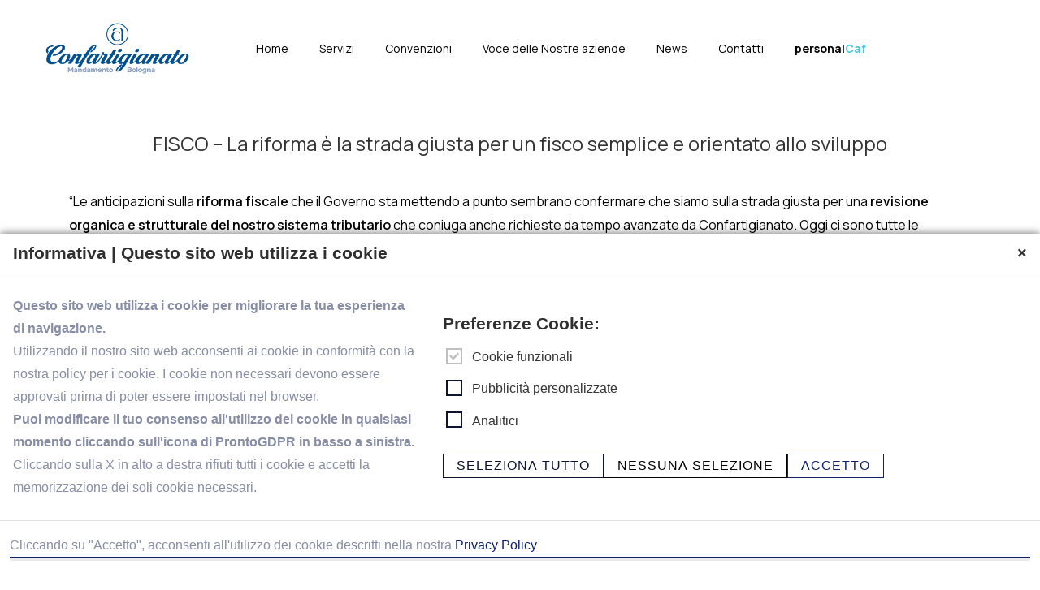

--- FILE ---
content_type: text/html; charset=UTF-8
request_url: https://www.confartigianato.bo.it/
body_size: 129486
content:
<!doctype html>
<html class="no-js" lang="it-IT" > <!--<![endif]-->

	<head>
		<meta charset="UTF-8"/>
		<meta name="viewport" content="width=device-width, initial-scale=1.0">
		<link rel="profile" href="http://gmpg.org/xfn/11"/>
		<link rel="pingback" href="https://www.confartigianato.bo.it/xmlrpc.php"/>
		<meta name='robots' content='index, follow, max-image-preview:large, max-snippet:-1, max-video-preview:-1' />

<!-- Google Tag Manager for WordPress by gtm4wp.com -->
<script data-cfasync="false" data-pagespeed-no-defer type="text/javascript">//<![CDATA[
	var gtm4wp_datalayer_name = "dataLayer";
	var dataLayer = dataLayer || [];
//]]>
</script>
<!-- End Google Tag Manager for WordPress by gtm4wp.com -->
	<!-- This site is optimized with the Yoast SEO plugin v19.9 - https://yoast.com/wordpress/plugins/seo/ -->
	<title>Confartigianato Imprese Bologna | Al servizio dei cittadini e imprese</title>
	<meta name="description" content="Confartigianato Imprese Bologna, Da 72 anni difendiamo con orgoglio la passione, l’abilità e le competenze delle imprese e dei cittadini." />
	<link rel="canonical" href="https://www.confartigianato.bo.it/" />
	<meta property="og:locale" content="it_IT" />
	<meta property="og:type" content="website" />
	<meta property="og:title" content="Confartigianato Imprese Bologna | Al servizio dei cittadini e imprese" />
	<meta property="og:description" content="Confartigianato Imprese Bologna, Da 72 anni difendiamo con orgoglio la passione, l’abilità e le competenze delle imprese e dei cittadini." />
	<meta property="og:url" content="https://www.confartigianato.bo.it/" />
	<meta property="og:site_name" content="Confartigianato Mandamento Bologna" />
	<meta property="article:publisher" content="https://www.facebook.com/confartigianatoimpresebologna" />
	<meta property="article:modified_time" content="2026-01-20T12:21:57+00:00" />
	<meta property="og:image" content="https://www.confartigianato.bo.it/wp-content/uploads/2021/06/arrow.png" />
	<meta name="twitter:card" content="summary_large_image" />
	<meta name="twitter:label1" content="Tempo di lettura stimato" />
	<meta name="twitter:data1" content="2 minuti" />
	<script type="application/ld+json" class="yoast-schema-graph">{"@context":"https://schema.org","@graph":[{"@type":"WebPage","@id":"https://www.confartigianato.bo.it/","url":"https://www.confartigianato.bo.it/","name":"Confartigianato Imprese Bologna | Al servizio dei cittadini e imprese","isPartOf":{"@id":"https://www.confartigianato.bo.it/#website"},"about":{"@id":"https://www.confartigianato.bo.it/#organization"},"primaryImageOfPage":{"@id":"https://www.confartigianato.bo.it/#primaryimage"},"image":{"@id":"https://www.confartigianato.bo.it/#primaryimage"},"thumbnailUrl":"https://www.confartigianato.bo.it/wp-content/uploads/2021/06/arrow.png","datePublished":"2021-06-14T08:29:08+00:00","dateModified":"2026-01-20T12:21:57+00:00","description":"Confartigianato Imprese Bologna, Da 72 anni difendiamo con orgoglio la passione, l’abilità e le competenze delle imprese e dei cittadini.","breadcrumb":{"@id":"https://www.confartigianato.bo.it/#breadcrumb"},"inLanguage":"it-IT","potentialAction":[{"@type":"ReadAction","target":["https://www.confartigianato.bo.it/"]}]},{"@type":"ImageObject","inLanguage":"it-IT","@id":"https://www.confartigianato.bo.it/#primaryimage","url":"https://www.confartigianato.bo.it/wp-content/uploads/2021/06/arrow.png","contentUrl":"https://www.confartigianato.bo.it/wp-content/uploads/2021/06/arrow.png","width":48,"height":48},{"@type":"BreadcrumbList","@id":"https://www.confartigianato.bo.it/#breadcrumb","itemListElement":[{"@type":"ListItem","position":1,"name":"Home"}]},{"@type":"WebSite","@id":"https://www.confartigianato.bo.it/#website","url":"https://www.confartigianato.bo.it/","name":"Confartigianato Imprese Bologna","description":"","publisher":{"@id":"https://www.confartigianato.bo.it/#organization"},"potentialAction":[{"@type":"SearchAction","target":{"@type":"EntryPoint","urlTemplate":"https://www.confartigianato.bo.it/?s={search_term_string}"},"query-input":"required name=search_term_string"}],"inLanguage":"it-IT"},{"@type":"Organization","@id":"https://www.confartigianato.bo.it/#organization","name":"Confartigianato Imprese Bologna","url":"https://www.confartigianato.bo.it/","logo":{"@type":"ImageObject","inLanguage":"it-IT","@id":"https://www.confartigianato.bo.it/#/schema/logo/image/","url":"https://www.confartigianato.bo.it/wp-content/uploads/2020/05/NUOVO-LOGO-CONF-OTT08.jpg","contentUrl":"https://www.confartigianato.bo.it/wp-content/uploads/2020/05/NUOVO-LOGO-CONF-OTT08.jpg","width":1437,"height":513,"caption":"Confartigianato Imprese Bologna"},"image":{"@id":"https://www.confartigianato.bo.it/#/schema/logo/image/"},"sameAs":["https://www.facebook.com/confartigianatoimpresebologna"]}]}</script>
	<meta name="google-site-verification" content="ciNSf7rThvdlMVAASqlZuXmJigtheYb32PiI_1GVKGE" />
	<!-- / Yoast SEO plugin. -->


<link rel='dns-prefetch' href='//www.google.com' />
<link rel="alternate" type="application/rss+xml" title="Confartigianato Mandamento Bologna &raquo; Feed" href="https://www.confartigianato.bo.it/feed/" />
<link rel="alternate" type="application/rss+xml" title="Confartigianato Mandamento Bologna &raquo; Feed dei commenti" href="https://www.confartigianato.bo.it/comments/feed/" />
<link rel="alternate" type="application/rss+xml" title="Confartigianato Mandamento Bologna &raquo; Confartigianato Imprese Bologna Feed dei commenti" href="https://www.confartigianato.bo.it/home/feed/" />
<link rel="alternate" title="oEmbed (JSON)" type="application/json+oembed" href="https://www.confartigianato.bo.it/wp-json/oembed/1.0/embed?url=https%3A%2F%2Fwww.confartigianato.bo.it%2F" />
<link rel="alternate" title="oEmbed (XML)" type="text/xml+oembed" href="https://www.confartigianato.bo.it/wp-json/oembed/1.0/embed?url=https%3A%2F%2Fwww.confartigianato.bo.it%2F&#038;format=xml" />
<style id='wp-img-auto-sizes-contain-inline-css'>
img:is([sizes=auto i],[sizes^="auto," i]){contain-intrinsic-size:3000px 1500px}
/*# sourceURL=wp-img-auto-sizes-contain-inline-css */
</style>
<style id='wp-emoji-styles-inline-css'>

	img.wp-smiley, img.emoji {
		display: inline !important;
		border: none !important;
		box-shadow: none !important;
		height: 1em !important;
		width: 1em !important;
		margin: 0 0.07em !important;
		vertical-align: -0.1em !important;
		background: none !important;
		padding: 0 !important;
	}
/*# sourceURL=wp-emoji-styles-inline-css */
</style>
<style id='wp-block-library-inline-css'>
:root{--wp-block-synced-color:#7a00df;--wp-block-synced-color--rgb:122,0,223;--wp-bound-block-color:var(--wp-block-synced-color);--wp-editor-canvas-background:#ddd;--wp-admin-theme-color:#007cba;--wp-admin-theme-color--rgb:0,124,186;--wp-admin-theme-color-darker-10:#006ba1;--wp-admin-theme-color-darker-10--rgb:0,107,160.5;--wp-admin-theme-color-darker-20:#005a87;--wp-admin-theme-color-darker-20--rgb:0,90,135;--wp-admin-border-width-focus:2px}@media (min-resolution:192dpi){:root{--wp-admin-border-width-focus:1.5px}}.wp-element-button{cursor:pointer}:root .has-very-light-gray-background-color{background-color:#eee}:root .has-very-dark-gray-background-color{background-color:#313131}:root .has-very-light-gray-color{color:#eee}:root .has-very-dark-gray-color{color:#313131}:root .has-vivid-green-cyan-to-vivid-cyan-blue-gradient-background{background:linear-gradient(135deg,#00d084,#0693e3)}:root .has-purple-crush-gradient-background{background:linear-gradient(135deg,#34e2e4,#4721fb 50%,#ab1dfe)}:root .has-hazy-dawn-gradient-background{background:linear-gradient(135deg,#faaca8,#dad0ec)}:root .has-subdued-olive-gradient-background{background:linear-gradient(135deg,#fafae1,#67a671)}:root .has-atomic-cream-gradient-background{background:linear-gradient(135deg,#fdd79a,#004a59)}:root .has-nightshade-gradient-background{background:linear-gradient(135deg,#330968,#31cdcf)}:root .has-midnight-gradient-background{background:linear-gradient(135deg,#020381,#2874fc)}:root{--wp--preset--font-size--normal:16px;--wp--preset--font-size--huge:42px}.has-regular-font-size{font-size:1em}.has-larger-font-size{font-size:2.625em}.has-normal-font-size{font-size:var(--wp--preset--font-size--normal)}.has-huge-font-size{font-size:var(--wp--preset--font-size--huge)}.has-text-align-center{text-align:center}.has-text-align-left{text-align:left}.has-text-align-right{text-align:right}.has-fit-text{white-space:nowrap!important}#end-resizable-editor-section{display:none}.aligncenter{clear:both}.items-justified-left{justify-content:flex-start}.items-justified-center{justify-content:center}.items-justified-right{justify-content:flex-end}.items-justified-space-between{justify-content:space-between}.screen-reader-text{border:0;clip-path:inset(50%);height:1px;margin:-1px;overflow:hidden;padding:0;position:absolute;width:1px;word-wrap:normal!important}.screen-reader-text:focus{background-color:#ddd;clip-path:none;color:#444;display:block;font-size:1em;height:auto;left:5px;line-height:normal;padding:15px 23px 14px;text-decoration:none;top:5px;width:auto;z-index:100000}html :where(.has-border-color){border-style:solid}html :where([style*=border-top-color]){border-top-style:solid}html :where([style*=border-right-color]){border-right-style:solid}html :where([style*=border-bottom-color]){border-bottom-style:solid}html :where([style*=border-left-color]){border-left-style:solid}html :where([style*=border-width]){border-style:solid}html :where([style*=border-top-width]){border-top-style:solid}html :where([style*=border-right-width]){border-right-style:solid}html :where([style*=border-bottom-width]){border-bottom-style:solid}html :where([style*=border-left-width]){border-left-style:solid}html :where(img[class*=wp-image-]){height:auto;max-width:100%}:where(figure){margin:0 0 1em}html :where(.is-position-sticky){--wp-admin--admin-bar--position-offset:var(--wp-admin--admin-bar--height,0px)}@media screen and (max-width:600px){html :where(.is-position-sticky){--wp-admin--admin-bar--position-offset:0px}}

/*# sourceURL=wp-block-library-inline-css */
</style><style id='global-styles-inline-css'>
:root{--wp--preset--aspect-ratio--square: 1;--wp--preset--aspect-ratio--4-3: 4/3;--wp--preset--aspect-ratio--3-4: 3/4;--wp--preset--aspect-ratio--3-2: 3/2;--wp--preset--aspect-ratio--2-3: 2/3;--wp--preset--aspect-ratio--16-9: 16/9;--wp--preset--aspect-ratio--9-16: 9/16;--wp--preset--color--black: #000000;--wp--preset--color--cyan-bluish-gray: #abb8c3;--wp--preset--color--white: #ffffff;--wp--preset--color--pale-pink: #f78da7;--wp--preset--color--vivid-red: #cf2e2e;--wp--preset--color--luminous-vivid-orange: #ff6900;--wp--preset--color--luminous-vivid-amber: #fcb900;--wp--preset--color--light-green-cyan: #7bdcb5;--wp--preset--color--vivid-green-cyan: #00d084;--wp--preset--color--pale-cyan-blue: #8ed1fc;--wp--preset--color--vivid-cyan-blue: #0693e3;--wp--preset--color--vivid-purple: #9b51e0;--wp--preset--color--button-color: #0066CC;--wp--preset--color--button-hover-color: #10659C;--wp--preset--color--button-hover-text-color: #FFFFFF;--wp--preset--color--button-text-color: #FFFFFF;--wp--preset--color--responsive-container-background-color: #333333;--wp--preset--color--responsive-main-container-background-color: #ffffff;--wp--preset--gradient--vivid-cyan-blue-to-vivid-purple: linear-gradient(135deg,rgb(6,147,227) 0%,rgb(155,81,224) 100%);--wp--preset--gradient--light-green-cyan-to-vivid-green-cyan: linear-gradient(135deg,rgb(122,220,180) 0%,rgb(0,208,130) 100%);--wp--preset--gradient--luminous-vivid-amber-to-luminous-vivid-orange: linear-gradient(135deg,rgb(252,185,0) 0%,rgb(255,105,0) 100%);--wp--preset--gradient--luminous-vivid-orange-to-vivid-red: linear-gradient(135deg,rgb(255,105,0) 0%,rgb(207,46,46) 100%);--wp--preset--gradient--very-light-gray-to-cyan-bluish-gray: linear-gradient(135deg,rgb(238,238,238) 0%,rgb(169,184,195) 100%);--wp--preset--gradient--cool-to-warm-spectrum: linear-gradient(135deg,rgb(74,234,220) 0%,rgb(151,120,209) 20%,rgb(207,42,186) 40%,rgb(238,44,130) 60%,rgb(251,105,98) 80%,rgb(254,248,76) 100%);--wp--preset--gradient--blush-light-purple: linear-gradient(135deg,rgb(255,206,236) 0%,rgb(152,150,240) 100%);--wp--preset--gradient--blush-bordeaux: linear-gradient(135deg,rgb(254,205,165) 0%,rgb(254,45,45) 50%,rgb(107,0,62) 100%);--wp--preset--gradient--luminous-dusk: linear-gradient(135deg,rgb(255,203,112) 0%,rgb(199,81,192) 50%,rgb(65,88,208) 100%);--wp--preset--gradient--pale-ocean: linear-gradient(135deg,rgb(255,245,203) 0%,rgb(182,227,212) 50%,rgb(51,167,181) 100%);--wp--preset--gradient--electric-grass: linear-gradient(135deg,rgb(202,248,128) 0%,rgb(113,206,126) 100%);--wp--preset--gradient--midnight: linear-gradient(135deg,rgb(2,3,129) 0%,rgb(40,116,252) 100%);--wp--preset--font-size--small: 13px;--wp--preset--font-size--medium: 20px;--wp--preset--font-size--large: 26px;--wp--preset--font-size--x-large: 42px;--wp--preset--font-size--normal: 16px;--wp--preset--font-size--larger: 33px;--wp--preset--spacing--20: 0.44rem;--wp--preset--spacing--30: 0.67rem;--wp--preset--spacing--40: 1rem;--wp--preset--spacing--50: 1.5rem;--wp--preset--spacing--60: 2.25rem;--wp--preset--spacing--70: 3.38rem;--wp--preset--spacing--80: 5.06rem;--wp--preset--shadow--natural: 6px 6px 9px rgba(0, 0, 0, 0.2);--wp--preset--shadow--deep: 12px 12px 50px rgba(0, 0, 0, 0.4);--wp--preset--shadow--sharp: 6px 6px 0px rgba(0, 0, 0, 0.2);--wp--preset--shadow--outlined: 6px 6px 0px -3px rgb(255, 255, 255), 6px 6px rgb(0, 0, 0);--wp--preset--shadow--crisp: 6px 6px 0px rgb(0, 0, 0);}:where(.is-layout-flex){gap: 0.5em;}:where(.is-layout-grid){gap: 0.5em;}body .is-layout-flex{display: flex;}.is-layout-flex{flex-wrap: wrap;align-items: center;}.is-layout-flex > :is(*, div){margin: 0;}body .is-layout-grid{display: grid;}.is-layout-grid > :is(*, div){margin: 0;}:where(.wp-block-columns.is-layout-flex){gap: 2em;}:where(.wp-block-columns.is-layout-grid){gap: 2em;}:where(.wp-block-post-template.is-layout-flex){gap: 1.25em;}:where(.wp-block-post-template.is-layout-grid){gap: 1.25em;}.has-black-color{color: var(--wp--preset--color--black) !important;}.has-cyan-bluish-gray-color{color: var(--wp--preset--color--cyan-bluish-gray) !important;}.has-white-color{color: var(--wp--preset--color--white) !important;}.has-pale-pink-color{color: var(--wp--preset--color--pale-pink) !important;}.has-vivid-red-color{color: var(--wp--preset--color--vivid-red) !important;}.has-luminous-vivid-orange-color{color: var(--wp--preset--color--luminous-vivid-orange) !important;}.has-luminous-vivid-amber-color{color: var(--wp--preset--color--luminous-vivid-amber) !important;}.has-light-green-cyan-color{color: var(--wp--preset--color--light-green-cyan) !important;}.has-vivid-green-cyan-color{color: var(--wp--preset--color--vivid-green-cyan) !important;}.has-pale-cyan-blue-color{color: var(--wp--preset--color--pale-cyan-blue) !important;}.has-vivid-cyan-blue-color{color: var(--wp--preset--color--vivid-cyan-blue) !important;}.has-vivid-purple-color{color: var(--wp--preset--color--vivid-purple) !important;}.has-black-background-color{background-color: var(--wp--preset--color--black) !important;}.has-cyan-bluish-gray-background-color{background-color: var(--wp--preset--color--cyan-bluish-gray) !important;}.has-white-background-color{background-color: var(--wp--preset--color--white) !important;}.has-pale-pink-background-color{background-color: var(--wp--preset--color--pale-pink) !important;}.has-vivid-red-background-color{background-color: var(--wp--preset--color--vivid-red) !important;}.has-luminous-vivid-orange-background-color{background-color: var(--wp--preset--color--luminous-vivid-orange) !important;}.has-luminous-vivid-amber-background-color{background-color: var(--wp--preset--color--luminous-vivid-amber) !important;}.has-light-green-cyan-background-color{background-color: var(--wp--preset--color--light-green-cyan) !important;}.has-vivid-green-cyan-background-color{background-color: var(--wp--preset--color--vivid-green-cyan) !important;}.has-pale-cyan-blue-background-color{background-color: var(--wp--preset--color--pale-cyan-blue) !important;}.has-vivid-cyan-blue-background-color{background-color: var(--wp--preset--color--vivid-cyan-blue) !important;}.has-vivid-purple-background-color{background-color: var(--wp--preset--color--vivid-purple) !important;}.has-black-border-color{border-color: var(--wp--preset--color--black) !important;}.has-cyan-bluish-gray-border-color{border-color: var(--wp--preset--color--cyan-bluish-gray) !important;}.has-white-border-color{border-color: var(--wp--preset--color--white) !important;}.has-pale-pink-border-color{border-color: var(--wp--preset--color--pale-pink) !important;}.has-vivid-red-border-color{border-color: var(--wp--preset--color--vivid-red) !important;}.has-luminous-vivid-orange-border-color{border-color: var(--wp--preset--color--luminous-vivid-orange) !important;}.has-luminous-vivid-amber-border-color{border-color: var(--wp--preset--color--luminous-vivid-amber) !important;}.has-light-green-cyan-border-color{border-color: var(--wp--preset--color--light-green-cyan) !important;}.has-vivid-green-cyan-border-color{border-color: var(--wp--preset--color--vivid-green-cyan) !important;}.has-pale-cyan-blue-border-color{border-color: var(--wp--preset--color--pale-cyan-blue) !important;}.has-vivid-cyan-blue-border-color{border-color: var(--wp--preset--color--vivid-cyan-blue) !important;}.has-vivid-purple-border-color{border-color: var(--wp--preset--color--vivid-purple) !important;}.has-vivid-cyan-blue-to-vivid-purple-gradient-background{background: var(--wp--preset--gradient--vivid-cyan-blue-to-vivid-purple) !important;}.has-light-green-cyan-to-vivid-green-cyan-gradient-background{background: var(--wp--preset--gradient--light-green-cyan-to-vivid-green-cyan) !important;}.has-luminous-vivid-amber-to-luminous-vivid-orange-gradient-background{background: var(--wp--preset--gradient--luminous-vivid-amber-to-luminous-vivid-orange) !important;}.has-luminous-vivid-orange-to-vivid-red-gradient-background{background: var(--wp--preset--gradient--luminous-vivid-orange-to-vivid-red) !important;}.has-very-light-gray-to-cyan-bluish-gray-gradient-background{background: var(--wp--preset--gradient--very-light-gray-to-cyan-bluish-gray) !important;}.has-cool-to-warm-spectrum-gradient-background{background: var(--wp--preset--gradient--cool-to-warm-spectrum) !important;}.has-blush-light-purple-gradient-background{background: var(--wp--preset--gradient--blush-light-purple) !important;}.has-blush-bordeaux-gradient-background{background: var(--wp--preset--gradient--blush-bordeaux) !important;}.has-luminous-dusk-gradient-background{background: var(--wp--preset--gradient--luminous-dusk) !important;}.has-pale-ocean-gradient-background{background: var(--wp--preset--gradient--pale-ocean) !important;}.has-electric-grass-gradient-background{background: var(--wp--preset--gradient--electric-grass) !important;}.has-midnight-gradient-background{background: var(--wp--preset--gradient--midnight) !important;}.has-small-font-size{font-size: var(--wp--preset--font-size--small) !important;}.has-medium-font-size{font-size: var(--wp--preset--font-size--medium) !important;}.has-large-font-size{font-size: var(--wp--preset--font-size--large) !important;}.has-x-large-font-size{font-size: var(--wp--preset--font-size--x-large) !important;}
/*# sourceURL=global-styles-inline-css */
</style>

<style id='classic-theme-styles-inline-css'>
/*! This file is auto-generated */
.wp-block-button__link{color:#fff;background-color:#32373c;border-radius:9999px;box-shadow:none;text-decoration:none;padding:calc(.667em + 2px) calc(1.333em + 2px);font-size:1.125em}.wp-block-file__button{background:#32373c;color:#fff;text-decoration:none}
/*# sourceURL=/wp-includes/css/classic-themes.min.css */
</style>
<link rel='stylesheet' id='contact-form-7-css' href='https://www.confartigianato.bo.it/wp-content/plugins/contact-form-7/includes/css/styles.css?ver=5.6.4' media='all' />
<link rel='stylesheet' id='prc-common-css' href='https://www.confartigianato.bo.it/wp-content/plugins/prontocookie/assets/css/style.css' media='all' />
<link rel='stylesheet' id='wppopups-base-css' href='https://www.confartigianato.bo.it/wp-content/plugins/wp-popups-lite/src/assets/css/wppopups-base.css?ver=2.1.4.8' media='all' />
<link rel='stylesheet' id='responsive-style-css' href='https://www.confartigianato.bo.it/wp-content/themes/responsive/core/css/style.min.css?ver=4.6.2' media='all' />
<style id='responsive-style-inline-css'>
:root .has-button-color-color { color: #0066CC; }:root .has-button-color-background-color { background-color: #0066CC; }:root .has-button-hover-color-color { color: #10659C; }:root .has-button-hover-color-background-color { background-color: #10659C; }:root .has-button-hover-text-color-color { color: #FFFFFF; }:root .has-button-hover-text-color-background-color { background-color: #FFFFFF; }:root .has-button-text-color-color { color: #FFFFFF; }:root .has-button-text-color-background-color { background-color: #FFFFFF; }:root .has-responsive-container-background-color-color { color: #333333; }:root .has-responsive-container-background-color-background-color { background-color: #333333; }:root .has-responsive-main-container-background-color-color { color: #ffffff; }:root .has-responsive-main-container-background-color-background-color { background-color: #ffffff; }
 .container, [class*='__inner-container'], .site-header-full-width-main-navigation.site-mobile-header-layout-vertical:not(.responsive-site-full-width) .main-navigation-wrapper{max-width:1140px}.page.front-page.responsive-site-style-content-boxed .custom-home-widget-section.home-widgets, .blog.front-page.responsive-site-style-content-boxed .custom-home-widget-section.home-widgets, .responsive-site-style-content-boxed .custom-home-about-section, .responsive-site-style-content-boxed .custom-home-feature-section, .responsive-site-style-content-boxed .custom-home-team-section, .responsive-site-style-content-boxed .custom-home-testimonial-section, .responsive-site-style-content-boxed .custom-home-contact-section, .responsive-site-style-content-boxed .custom-home-widget-section, .responsive-site-style-content-boxed .custom-home-featured-area, .responsive-site-style-content-boxed .site-content-header, .responsive-site-style-content-boxed .content-area-wrapper, .responsive-site-style-content-boxed .site-content .hentry, .responsive-site-style-content-boxed .give-wrap .give_forms, .responsive-site-style-content-boxed .navigation, .responsive-site-style-content-boxed .comments-area, .responsive-site-style-content-boxed .comment-respond, .responsive-site-style-boxed .custom-home-about-section, .responsive-site-style-boxed .custom-home-feature-section, .responsive-site-style-boxed .custom-home-team-section, .responsive-site-style-boxed .custom-home-testimonial-section, .responsive-site-style-boxed .custom-home-contact-section, .responsive-site-style-boxed .custom-home-widget-section, .responsive-site-style-boxed .custom-home-featured-area, .responsive-site-style-boxed .site-content-header, .responsive-site-style-boxed .site-content .hentry, .responsive-site-style-boxed .give-wrap .give_forms, .responsive-site-style-boxed .navigation, .responsive-site-style-boxed .comments-area, .responsive-site-style-boxed .comment-respond, .responsive-site-style-boxed .comment-respond, .responsive-site-style-boxed aside#secondary .widget-wrapper, .responsive-site-style-boxed .site-content article.product{background-color:#ffffff;border-radius:0px}address, blockquote, pre, code, kbd, tt, var{background-color:#eaeaea}p, .entry-content p{margin-bottom:em}.responsive-site-style-content-boxed .hentry, .responsive-site-style-content-boxed .give-wrap .give_forms, .responsive-site-style-content-boxed .navigation, .responsive-site-style-content-boxed .comments-area, .responsive-site-style-content-boxed .comment-respond, .responsive-site-style-boxed .give-wrap .give_forms, .responsive-site-style-boxed .hentry, .responsive-site-style-boxed .navigation, .responsive-site-style-boxed .comments-area, .responsive-site-style-boxed .comment-respond, .page.front-page.responsive-site-style-flat .widget-wrapper, .blog.front-page.responsive-site-style-flat .widget-wrapper, .responsive-site-style-boxed .widget-wrapper, .responsive-site-style-boxed .site-content article.product{padding:0px}@media screen and ( max-width:992px ){.responsive-site-style-content-boxed .hentry, .responsive-site-style-content-boxed .give-wrap .give_forms, .responsive-site-style-content-boxed .navigation, .responsive-site-style-content-boxed .comments-area, .responsive-site-style-content-boxed .comment-respond, .responsive-site-style-boxed .hentry, .responsive-site-style-boxed .give-wrap .give_forms, .responsive-site-style-boxed .navigation, .responsive-site-style-boxed .comments-area, .responsive-site-style-boxed .comment-respond, .page.front-page.responsive-site-style-flat .widget-wrapper, .blog.front-page.responsive-site-style-flat .widget-wrapper, .responsive-site-style-boxed .widget-wrapper, .responsive-site-style-boxed .site-content article.product, .page-template-gutenberg-fullwidth.responsive-site-style-content-boxed .hentry .post-entry > div:not(.wp-block-cover):not(.wp-block-coblocks-map), .page-template-gutenberg-fullwidth.responsive-site-style-boxed .hentry .post-entry > div:not(.wp-block-cover):not(.wp-block-coblocks-map){padding:30px}}@media screen and ( max-width:576px ){.responsive-site-style-content-boxed .give-wrap .give_forms, .responsive-site-style-content-boxed .hentry, .responsive-site-style-content-boxed .navigation, .responsive-site-style-content-boxed .comments-area, .responsive-site-style-content-boxed .comment-respond, .responsive-site-style-boxed .hentry, .responsive-site-style-boxed .give-wrap .give_forms, .responsive-site-style-boxed .navigation, .responsive-site-style-boxed .comments-area, .responsive-site-style-boxed .comment-respond, .page.front-page.responsive-site-style-flat .widget-wrapper, .blog.front-page.responsive-site-style-flat .widget-wrapper, .responsive-site-style-boxed .widget-wrapper, .responsive-site-style-boxed .site-content article.product, .page-template-gutenberg-fullwidth.responsive-site-style-content-boxed .hentry .post-entry > div:not(.wp-block-cover):not(.wp-block-coblocks-map), .page-template-gutenberg-fullwidth.responsive-site-style-boxed .hentry .post-entry > div:not(.wp-block-cover):not(.wp-block-coblocks-map){padding:30px}}body{color:#333333}.post-data *, .hentry .post-data a, .hentry .post-data, .post-meta *, .hentry .post-meta a{color:#999999}a{color:#0066CC}.entry-content .woocommerce a.remove:hover{color:#0066CC !important;border-color:#0066CC}a:hover{color:#10659C}label{color:#333333}.page.front-page .button, .blog.front-page .button, .read-more-button .hentry .read-more .more-link, input[type=button], input[type=submit], button, .button, .wp-block-button__link, body div.wpforms-container-full .wpforms-form input[type=submit], body div.wpforms-container-full .wpforms-form button[type=submit], body div.wpforms-container-full .wpforms-form .wpforms-page-button, .main-navigation .menu .res-button-menu .res-custom-button{background-color:#0066CC;border:0px solid #10659C;border-radius:0px;color:#ffffff;padding:10px}@media screen and ( max-width:992px ){.page.front-page .button, .blog.front-page .button, .read-more-button .hentry .read-more .more-link, input[type=button], .wp-block-button__link, input[type=submit], button, .button, body div.wpforms-container-full .wpforms-form input[type=submit], body div.wpforms-container-full .wpforms-form button[type=submit], body div.wpforms-container-full .wpforms-form .wpforms-page-button, .main-navigation .menu .res-button-menu .res-custom-button{padding:10px}}@media screen and ( max-width:576px ){.page.front-page .button, .blog.front-page .button, .read-more-button .hentry .read-more .more-link, input[type=button], .wp-block-button__link, input[type=submit], button, .button, body div.wpforms-container-full .wpforms-form input[type=submit], body div.wpforms-container-full .wpforms-form button[type=submit], body div.wpforms-container-full .wpforms-form .wpforms-page-button, .main-navigation .menu .res-button-menu .res-custom-button{padding:10px}}.page.front-page .button:focus, .blog.front-page .button:focus, .page.front-page .button:hover, .blog.front-page .button:hover, .wp-block-button__link.has-text-color.has-background:focus, .wp-block-button__link.has-text-color.has-background:hover, .wp-block-button__link.has-text-color:focus, .wp-block-button__link.has-text-color:hover, .wp-block-button__link.has-background:hover, .wp-block-button__link.has-background:focus, .main-navigation .menu .res-button-menu .res-custom-button:hover{color:#ffffff !important;background-color:#10659C !important}.wp-block-button__link:focus, .wp-block-button__link:hover, .read-more-button .hentry .read-more .more-link:hover, .read-more-button .hentry .read-more .more-link:focus, input[type=button]:hover, input[type=submit]:hover, input[type=button]:focus, input[type=submit]:focus, button:hover, button:focus, .button:hover, .button:focus, body div.wpforms-container-full .wpforms-form input[type=submit]:hover, body div.wpforms-container-full .wpforms-form input[type=submit]:focus, body div.wpforms-container-full .wpforms-form input[type=submit]:active, body div.wpforms-container-full .wpforms-form button[type=submit]:hover, body div.wpforms-container-full .wpforms-form button[type=submit]:focus, body div.wpforms-container-full .wpforms-form button[type=submit]:active, body div.wpforms-container-full .wpforms-form .wpforms-page-button:hover, body div.wpforms-container-full .wpforms-form .wpforms-page-button:active, body div.wpforms-container-full .wpforms-form .wpforms-page-button:focus, .main-navigation .menu .res-button-menu .res-custom-button:hover{color:#ffffff;border:0px solid #0066CC;background-color:#10659C}select, textarea, input[type=tel], input[type=email], input[type=number], input[type=search], input[type=text], input[type=date], input[type=datetime], input[type=datetime-local], input[type=month], input[type=password], input[type=range], input[type=time], input[type=url], input[type=week], body div.wpforms-container-full .wpforms-form input[type=date], body div.wpforms-container-full .wpforms-form input[type=datetime], body div.wpforms-container-full .wpforms-form input[type=datetime-local], body div.wpforms-container-full .wpforms-form input[type=email], body div.wpforms-container-full .wpforms-form input[type=month], body div.wpforms-container-full .wpforms-form input[type=number], body div.wpforms-container-full .wpforms-form input[type=password], body div.wpforms-container-full .wpforms-form input[type=range], body div.wpforms-container-full .wpforms-form input[type=search], body div.wpforms-container-full .wpforms-form input[type=tel], body div.wpforms-container-full .wpforms-form input[type=text], body div.wpforms-container-full .wpforms-form input[type=time], body div.wpforms-container-full .wpforms-form input[type=url], body div.wpforms-container-full .wpforms-form input[type=week], body div.wpforms-container-full .wpforms-form select, body div.wpforms-container-full .wpforms-form textarea{color:#333333;background-color:#ffffff;border:1px solid #cccccc;border-radius:0px;line-height:1.75;padding:3px;height:auto}body div.wpforms-container-full .wpforms-form select, select{background-image:linear-gradient(45deg, transparent 50%, #333333 50%), linear-gradient(135deg, #333333 50%, transparent 50%)}body div.wpforms-container-full .wpforms-form .wpforms-field input.wpforms-error, body div.wpforms-container-full .wpforms-form .wpforms-field input.user-invalid, body div.wpforms-container-full .wpforms-form .wpforms-field textarea.wpforms-error, body div.wpforms-container-full .wpforms-form .wpforms-field textarea.user-invalid, body div.wpforms-container-full .wpforms-form .wpforms-field select.wpforms-error, body div.wpforms-container-full .wpforms-form .wpforms-field select.user-invalid{border-width:1px}@media screen and ( max-width:992px ){select, textarea, input[type=tel], input[type=email], input[type=number], input[type=search], input[type=text], input[type=date], input[type=datetime], input[type=datetime-local], input[type=month], input[type=password], input[type=range], input[type=time], input[type=url], input[type=week], body div.wpforms-container-full .wpforms-form input[type=date], body div.wpforms-container-full .wpforms-form input[type=datetime], body div.wpforms-container-full .wpforms-form input[type=datetime-local], body div.wpforms-container-full .wpforms-form input[type=email], body div.wpforms-container-full .wpforms-form input[type=month], body div.wpforms-container-full .wpforms-form input[type=number], body div.wpforms-container-full .wpforms-form input[type=password], body div.wpforms-container-full .wpforms-form input[type=range], body div.wpforms-container-full .wpforms-form input[type=search], body div.wpforms-container-full .wpforms-form input[type=tel], body div.wpforms-container-full .wpforms-form input[type=text], body div.wpforms-container-full .wpforms-form input[type=time], body div.wpforms-container-full .wpforms-form input[type=url], body div.wpforms-container-full .wpforms-form input[type=week], body div.wpforms-container-full .wpforms-form select, body div.wpforms-container-full .wpforms-form textarea{padding:3px}}@media screen and ( max-width:576px ){select, textarea, input[type=tel], input[type=email], input[type=number], input[type=search], input[type=text], input[type=date], input[type=datetime], input[type=datetime-local], input[type=month], input[type=password], input[type=range], input[type=time], input[type=url], input[type=week], body div.wpforms-container-full .wpforms-form input[type=date], body div.wpforms-container-full .wpforms-form input[type=datetime], body div.wpforms-container-full .wpforms-form input[type=datetime-local], body div.wpforms-container-full .wpforms-form input[type=email], body div.wpforms-container-full .wpforms-form input[type=month], body div.wpforms-container-full .wpforms-form input[type=number], body div.wpforms-container-full .wpforms-form input[type=password], body div.wpforms-container-full .wpforms-form input[type=range], body div.wpforms-container-full .wpforms-form input[type=search], body div.wpforms-container-full .wpforms-form input[type=tel], body div.wpforms-container-full .wpforms-form input[type=text], body div.wpforms-container-full .wpforms-form input[type=time], body div.wpforms-container-full .wpforms-form input[type=url], body div.wpforms-container-full .wpforms-form input[type=week], body div.wpforms-container-full .wpforms-form select, body div.wpforms-container-full .wpforms-form textarea{padding:3px}}h1{color:#333333}h2{color:#333333}h3{color:#333333}h4{color:#333333}h5{color:#333333}h6{color:#333333}body.custom-background.responsive-site-contained, body.custom-background.responsive-site-full-width{background-position:left top}body.custom-background.responsive-site-contained, body.custom-background.responsive-site-full-width{background-attachment:fixed}body.custom-background.responsive-site-contained, body.custom-background.responsive-site-full-width{background-repeat:repeat}body.custom-background.responsive-site-contained, body.custom-background.responsive-site-full-width{background-size:cover}.widget-area .widget-title h4{color:#333333}.responsive-site-style-boxed aside#secondary .widget-wrapper{background-color:#ffffff}.widget-area{color:#333333}.widget-area .widget-wrapper a{color:#0066CC}.widget-area .widget-wrapper a:hover{color:#10659C}@media (min-width:767px){.main-navigation .menu-toggle{display:none}.site-branding{width:auto}.main-navigation .menu{display:block}.main-navigation .menu > li{border-bottom:none;float:left;margin-left:2px}.main-navigation .children, .main-navigation .sub-menu{background-color:#ffffff;box-shadow:0 0px 2px #cccccc;left:-9999em;margin-left:0;top:100%;position:absolute;width:240px;z-index:9999}.main-navigation .children > li.focus > .children, .main-navigation .children > li.focus > .sub-menu, .main-navigation .children > li:hover > .children, .main-navigation .children > li:hover > .sub-menu, .main-navigation .sub-menu > li.focus > .children, .main-navigation .sub-menu > li.focus > .sub-menu, .main-navigation .sub-menu > li:hover > .children, .main-navigation .sub-menu > li:hover > .sub-menu{left:100%;top:0}.main-navigation .children > li:first-child, .main-navigation .sub-menu > li:first-child{border-top:none}.main-navigation .children a, .main-navigation .sub-menu a{padding:15px 15px}.site-header-layout-horizontal.site-header-main-navigation-site-branding .main-navigation .menu > li{margin-left:0;margin-right:2px}.site-header-layout-vertical .site-header .row{flex-direction:column}.site-header-layout-vertical .main-navigation .menu > li{margin-left:0;margin-right:2px}.site-header-layout-vertical.site-header-alignment-center .main-navigation .menu{display:table;margin-left:auto;margin-right:auto;width:auto}.site-header-layout-vertical.site-header-alignment-center .main-navigation .menu > li{margin-left:1px;margin-right:1px}.site-header-layout-vertical.site-header-alignment-right .main-navigation .menu{display:table;margin-right:0;margin-left:auto}.site-header-layout-vertical.site-header-alignment-right .main-navigation .menu > li{margin-left:1px;margin-right:0}.site-header-layout-vertical.site-header-full-width-main-navigation .main-navigation{margin-left:calc( 50% - 50vw );margin-right:calc( 50% - 50vw );max-width:100vw;width:100vw}.site-header-layout-horizontal .site-header .row{flex-wrap:nowrap}.site-header-layout-vertical.site-header-alignment-center .site-branding{text-align:center}.site-header-layout-vertical.site-header-alignment-center .main-navigation .menu-toggle{text-align:center;margin:auto}.site-header-layout-vertical.site-header-alignment-right .site-branding{text-align:right}.site-header-layout-vertical.site-header-alignment-right .main-navigation .menu-toggle{text-align:right;float:right}.site-header-layout-horizontal.header-widget-position-with_logo .site-branding{padding-right:75px}.site-header-layout-vertical.site-header-alignment-center .site-branding{text-align:center}.site-header-layout-vertical.site-header-alignment-center .main-navigation .menu-toggle{text-align:center;margin:auto}.site-header-layout-vertical.site-header-alignment-center .main-navigation .menu > li{margin-left:1px;margin-right:1px}.site-header-layout-vertical.site-header-alignment-right .site-branding{text-align:right}.site-header-layout-vertical.site-header-alignment-right .main-navigation .menu-toggle{text-align:right;float:right}.site-header-layout-vertical.site-header-alignment-right .main-navigation .menu > li{margin-left:1px;margin-right:1px}.site-header-layout-vertical.site-header-site-branding-main-navigation.site-header-full-width-main-navigation .main-navigation{border-top:1px solid #eaeaea}.site-header-layout-vertical.site-header-site-branding-main-navigation.site-header-full-width-main-navigation .main-navigation div{border-bottom:0}.site-header-layout-vertical.site-header-main-navigation-site-branding.site-header-full-width-main-navigation .main-navigation{border-bottom:1px solid #eaeaea;border-top:0}.site-header-layout-vertical.site-header-main-navigation-site-branding.site-header-full-width-main-navigation .main-navigation div{border-bottom:0}.children .res-iconify.no-menu{transform:rotate( -139deg );right:0.5rem}.main-navigation .menu .sub-menu .res-iconify svg{transform:translate(0,-50%) rotate(270deg)}}@media screen and ( max-width:767px ){.site-mobile-header-layout-horizontal.site-header-main-navigation-site-branding .main-navigation .menu-toggle{bottom:28px}.site-mobile-header-layout-horizontal.site-header-site-branding-main-navigation .main-navigation .menu-toggle{top:28px}.site-mobile-header-layout-horizontal.header-widget-position-with_logo .site-branding{padding-right:75px}.site-mobile-header-layout-vertical.site-mobile-header-alignment-center .site-branding{text-align:center}.site-mobile-header-layout-vertical.site-mobile-header-alignment-center .main-navigation .menu-toggle{text-align:center;margin:auto}.site-mobile-header-layout-vertical.site-mobile-header-alignment-center .main-navigation .menu > li{margin-left:1px;margin-right:1px}.site-mobile-header-layout-vertical.site-mobile-header-alignment-right .site-branding{text-align:right}.site-mobile-header-layout-vertical.site-mobile-header-alignment-right .main-navigation .menu-toggle{text-align:right;float:right}.site-mobile-header-layout-vertical.site-mobile-header-alignment-right .main-navigation .menu > li{margin-left:1px;margin-right:1px}.site-mobile-header-layout-vertical.site-header-site-branding-main-navigation.site-header-full-width-main-navigation .main-navigation{border-top:1px solid #eaeaea}.site-mobile-header-layout-vertical.site-header-site-branding-main-navigation.site-header-full-width-main-navigation .main-navigation div{border-bottom:0}.site-mobile-header-layout-vertical.site-header-main-navigation-site-branding.site-header-full-width-main-navigation .main-navigation{border-bottom:1px solid #eaeaea;border-top:0}.site-mobile-header-layout-vertical.site-header-main-navigation-site-branding.site-header-full-width-main-navigation .main-navigation div{border-bottom:0}.main-navigation .children, .main-navigation .sub-menu{display:none}.res-iconify{top:0.3px}.main-navigation .res-iconify.no-menu{top:16.3px}}@media screen and ( max-width:576px ){.site-mobile-header-layout-horizontal.site-header-main-navigation-site-branding .main-navigation .menu-toggle{bottom:28px}.site-mobile-header-layout-horizontal.site-header-site-branding-main-navigation .main-navigation .menu-toggle{top:28px}.site-mobile-header-layout-horizontal.header-widget-position-with_logo .site-branding{padding-right:15px}}.site-title a{color:#333333}.site-title a:hover{color:#10659C}.site-description{color:#999999}.site-header{border-bottom-color:#eaeaea;background-color:#ffffff}.header-full-width.site-header-layout-vertical .main-navigation, .site-header-layout-vertical.site-header-full-width-main-navigation .main-navigation, .responsive-site-full-width.site-header-layout-vertical .main-navigation, .site-header-layout-vertical .main-navigation div, .site-header-layout-vertical.site-header-site-branding-main-navigation.last-item-spread-away .main-navigation .menu{background-color:#ffffff}.header-full-width.site-header-layout-vertical .main-navigation.toggled, .site-header-layout-vertical.site-header-full-width-main-navigation .main-navigation.toggled, .responsive-site-full-width.site-header-layout-vertical .main-navigation.toggled, .site-header-layout-vertical .main-navigation.toggled div, .main-navigation.toggled{background-color:#ffffff}@media ( max-width:767px ){.site-mobile-header-layout-vertical .main-navigation{background-color:#ffffff}.site-mobile-header-layout-vertical .main-navigation.toggled{background-color:#ffffff}.site-mobile-header-layout-vertical.site-header-site-branding-main-navigation:not(.site-header-full-width-main-navigation) .main-navigation{border-top:1px solid #eaeaea}.site-mobile-header-layout-vertical.site-header-main-navigation-site-branding:not(.site-header-full-width-main-navigation) .main-navigation{border-bottom:1px solid #eaeaea}}@media ( min-width:767px ){.header-full-width.site-header-layout-vertical.site-header-site-branding-main-navigation .main-navigation, .responsive-site-full-width.site-header-layout-vertical.site-header-site-branding-main-navigation .main-navigation, .site-header-layout-vertical.site-header-site-branding-main-navigation:not(.site-header-full-width-main-navigation):not(.responsive-site-full-width):not(.header-full-width) .main-navigation > div{border-top:1px solid #eaeaea}.header-full-width.site-header-layout-vertical.site-header-main-navigation-site-branding .main-navigation, .responsive-site-full-width.site-header-layout-vertical.site-header-main-navigation-site-branding .main-navigation, .site-header-layout-vertical.site-header-main-navigation-site-branding:not(.site-header-full-width-main-navigation):not(.responsive-site-full-width):not(.header-full-width) .main-navigation > div{border-bottom:1px solid #eaeaea}}.site-header-layout-vertical.site-header-full-width-main-navigation.site-header-site-branding-main-navigation .main-navigation{border-top:1px solid #eaeaea}.site-header-layout-vertical.site-header-full-width-main-navigation.site-header-main-navigation-site-branding .main-navigation{border-bottom:1px solid #eaeaea}.main-navigation .menu > li > a{color:#333333}.main-navigation .res-iconify svg{stroke:#333333}.main-navigation .menu > li.current_page_item > a, .main-navigation .menu > li.current-menu-item > a{color:;background-color:}.main-navigation .menu > li.current-menu-item > .res-iconify{color:}.main-navigation .menu > li.current-menu-item > a > .res-iconify svg{stroke:}.main-navigation .menu li > a:hover{color:#10659C;background-color:}.main-navigation .menu li:hover .res-iconify svg:hover, .main-navigation .menu > li:hover > a:not(.sub-menu) > .res-iconify svg{stroke:#10659C}.main-navigation .children, .main-navigation .sub-menu{background-color:#ffffff}.main-navigation .children li a, .main-navigation .sub-menu li a{color:#333333}.main-navigation .sub-menu li .res-iconify svg{stroke:#333333}.main-navigation .menu .sub-menu .current_page_item > a, .main-navigation .menu .sub-menu .current-menu-item > a, .main-navigation .menu .children li.current_page_item a{color:;background-color:#ffffff}.main-navigation .menu .children li.current_page_item .res-iconify svg{stroke:}.main-navigation .children li a:hover, .main-navigation .sub-menu li a:hover, .main-navigation .menu .sub-menu .current_page_item > a:hover, .main-navigation .menu .sub-menu .current-menu-item > a:hover{color:#10659C;background-color:#ffffff}.main-navigation .menu .sub-menu li:hover > .res-iconify svg, .main-navigation .menu .sub-menu li:hover > a > .res-iconify svg{stroke:#10659C}.main-navigation .menu-toggle{background-color:transparent;color:#333333}.site-header{border-bottom-width:0px;border-bottom-style:solid}.main-navigation .children, .main-navigation .sub-menu{border-top-width:0px;border-bottom-width:0px;border-left-width:0px;border-right-width:0px;border-color:;border-style:solid}@media screen and ( max-width:992px ){.main-navigation .children, .main-navigation .sub-menu{border-top-width:0px;border-bottom-width:0px;border-left-width:0px;border-right-width:0px;border-color:;border-style:solid}}@media screen and ( max-width:576px ){.main-navigation .children, .main-navigation .sub-menu{border-top-width:0px;border-bottom-width:0px;border-left-width:0px;border-right-width:0px;border-color:;border-style:solid}}.site-branding-wrapper{padding:28px 0px 28px 0px}@media screen and ( max-width:992px ){.site-branding-wrapper{padding:28px 0px 28px 0px}}@media screen and ( max-width:576px ){.site-branding-wrapper{padding:28px 0px 28px 0px}}.res-transparent-header .site-content{padding:120px 0px 120px 0px}@media screen and ( max-width:992px ){.res-transparent-header .site-content{padding:28px 0px 28px 0px}}@media screen and ( max-width:576px ){.res-transparent-header .site-content{padding:28px 0px 28px 0px}}@media (max-width:767px){.main-navigation.toggled .menu{flex-direction:column}}.main-navigation .menu-toggle{width:49px}.hamburger-menu-label{font-size:20px}@media (max-width:767px){.main-navigation.toggled .menu-toggle{background-color:transparent;border:none;border-radius:0px}.main-navigation .menu-toggle{background-color:transparent;border:none;border-radius:0px}}.custom-logo-link{display:block}.site-content-header .page-header .page-title, .site-content-header .page-title{color:#333333}.site-content-header .page-header .page-description, .site-content-header .page-description{color:#333333}.site-content-header .breadcrumb-list, .site-content-header .breadcrumb-list a{color:#333333}.site-content-header{padding:30px}@media screen and ( max-width:768px ){.site-content-header{padding:30px}}@media screen and ( max-width:576px ){.site-content-header{padding:30px}}@media (min-width:992px){.search:not(.post-type-archive-product) .content-area, .archive:not(.post-type-archive-product):not(.post-type-archive-course) .content-area, .blog:not(.custom-home-page-active) .content-area{width:66%}.search:not(.post-type-archive-product) aside.widget-area, .archive:not(.post-type-archive-product) aside.widget-area, .blog:not(.custom-home-page-active) aside.widget-area{width:calc(100% - 66%)}}.search .site-content article.product .post-entry .thumbnail img, .search .hentry .thumbnail img, .archive .hentry .thumbnail img, .blog .hentry .thumbnail img{width:auto}.search .hentry .post-meta > span::after, .archive .hentry .post-meta > span::after, .blog .hentry .post-meta > span::after{content:'-'}@media (min-width:992px){.single:not(.single-product) .content-area{width:95%}.single:not(.single-product) aside.widget-area{width:calc(100% - 95%)}}.single .hentry .thumbnail img{width:auto}.single .hentry .post-meta > span::after{content:'-'}@media (min-width:992px){.page:not(.page-template-gutenberg-fullwidth):not(.page-template-full-width-page):not(.woocommerce-cart):not(.woocommerce-checkout):not(.front-page) .content-area{width:100%}.page aside.widget-area:not(.home-widgets){width:calc(100% - 100%)}}.page .hentry .thumbnail img{width:auto}.header-widgets{background-color:#ffffff;color:#333333;border-color:#eaeaea}.header-widgets h1, .header-widgets h2, .header-widgets h3, .header-widgets h4, .header-widgets h5, .header-widgets h6{color:#333333}.header-widgets .widget-title h4{color:#333333}.header-widgets a{color:#0066CC}.header-widgets a:focus, .header-widgets a:hover{color:#10659C}.footer-widgets{display:block;padding:20px 0px 20px 0px}@media screen and ( max-width:992px ){.footer-widgets{display:block;padding:20px 0px 20px 0px}}@media screen and ( max-width:576px ){.footer-widgets{display:block;padding:20px 0px 20px 0px}}.footer-bar{padding:20px 0px 20px 0px}@media screen and ( max-width:992px ){.footer-bar{padding:20px 0px 20px 0px}}@media screen and ( max-width:576px ){.footer-bar{padding:20px 0px 20px 0px}}.site-footer{color:#ffffff;background-color:#333333}.site-footer h1, .site-footer h2, .site-footer h3, .site-footer h4, .site-footer h5, .site-footer h6{color:#ffffff}.site-footer a{color:#eaeaea}.site-footer a:focus, .site-footer a:hover{color:#ffffff}.footer-bar{border-color:#aaaaaa;border-top-width:1px;border-top-style:solid}.footer-layouts.copyright{display:block}@media screen and ( max-width:992px ){.footer-layouts.copyright{display:block}}@media screen and ( max-width:576px ){.footer-layouts.copyright{display:block}}@media (min-width:769px){#scroll{content:"769"}}#scroll{position:fixed;right:2%;bottom:10px;cursor:pointer;width:50px;height:50px;background-color:#a8a6a6;text-indent:-9999px;z-index:99999999;-webkit-border-radius:60px;-moz-border-radius:60px;border-radius:60px}#scroll span{position:absolute;top:50%;left:50%;margin-left:-8px;margin-top:-12px;height:0;width:0;border:8px solid transparent;border-bottom-color:#fff}#scroll:hover{background-color:#d1cfcf}#scroll{height:50px;width:50px}#scroll{right:2px}#scroll{border-radius:38%}#scroll{background-color:#c6c4c4}/* Typography CSS */body{font-weight:400;text-transform:inherit;font-size:16px;line-height:1.75;}h1,h2,h3,h4,h5,h6,.h1,.h2,.h3,.h4,.h5,.h6{text-transform:inherit;line-height:1.25;}h1{text-transform:inherit;font-size:33px;line-height:1.25;}h2{text-transform:inherit;font-size:26px;line-height:1.25;}h3{text-transform:inherit;font-size:20px;line-height:1.25;}h4{text-transform:inherit;font-size:16px;line-height:1.25;}h5{text-transform:inherit;font-size:13px;line-height:1.25;}h6{font-size:13px;line-height:1.25;}.hentry .post-data,.post-meta *{text-transform:uppercase;font-size:12px;line-height:1.75;}.course #commentform #submit, .course .submit, .course a.button, .course a.button:visited, .course a.comment-reply-link, .course button.button, .course input.button, .course input[type=submit], .course-container #commentform #submit, .course-container .submit, .course-container a.button, .course-container a.button:visited, .course-container a.comment-reply-link, .course-container button.button, .course-container input.button, .course-container input[type=submit], .lesson #commentform #submit, .lesson .submit, .lesson a.button, .lesson a.button:visited, .lesson a.comment-reply-link, .lesson button.button, .lesson input.button, .lesson input[type=submit], .quiz #commentform #submit, .quiz .submit, .quiz a.button, .quiz a.button:visited, .quiz a.comment-reply-link, .quiz button.button, .quiz input.button, .quiz input[type=submit], .page.front-page .button, .blog.front-page .button, .read-more-button .hentry .read-more .more-link, input[type=button], input[type=submit], button, .button, .wp-block-button__link, .entry-content div.wpforms-container-full .wpforms-form input[type=submit], body .entry-content div.wpforms-container-full .wpforms-form button[type=submit], .entry-content div.wpforms-container-full .wpforms-form .wpforms-page-button,.read-more-button .hentry .read-more .more-link,input[type=button],input[type=submit],button,.button,.wp-block-button__link,.entry-content div.wpforms-container-full .wpforms-form input[type=submit],.entry-content div.wpforms-container-full .wpforms-form button[type=submit],.entry-content div.wpforms-container-full .wpforms-form .wpforms-page-button,.page.woocommerce-cart .woocommerce a.button.alt,.page.woocommerce-cart .woocommerce a.button, .woocommerce-cart .woocommerce a.button.alt,.woocommerce-cart .woocommerce a.button,.woocommerce button.button,.wp-block-button__link{font-size:16px;line-height:1;}select,textarea,input[type=tel],input[type=email],input[type=number],input[type=search],input[type=text],input[type=date],input[type=datetime],input[type=datetime-local],input[type=month],input[type=password],input[type=range],input[type=time],input[type=url],input[type=week],.entry-content div.wpforms-container-full .wpforms-form input[type=date],.entry-content div.wpforms-container-full .wpforms-form input[type=datetime],.entry-content div.wpforms-container-full .wpforms-form input[type=datetime-local],.entry-content div.wpforms-container-full .wpforms-form input[type=email],.entry-content div.wpforms-container-full .wpforms-form input[type=month],.entry-content div.wpforms-container-full .wpforms-form input[type=number],.entry-content div.wpforms-container-full .wpforms-form input[type=password],.entry-content div.wpforms-container-full .wpforms-form input[type=range],.entry-content div.wpforms-container-full .wpforms-form input[type=search],.entry-content div.wpforms-container-full .wpforms-form input[type=tel],.entry-content div.wpforms-container-full .wpforms-form input[type=text],.entry-content div.wpforms-container-full .wpforms-form input[type=time],.entry-content div.wpforms-container-full .wpforms-form input[type=url],.entry-content div.wpforms-container-full .wpforms-form input[type=week],.entry-content div.wpforms-container-full .wpforms-form select,.entry-content div.wpforms-container-full .wpforms-form textarea{font-size:16px;line-height:1.75;}.site-title{font-size:20px;line-height:1;}.site-description{font-size:13px;line-height:1.25;}.header-widgets{font-size:13px;}.main-navigation a{font-weight:600;font-size:16px;line-height:1.75;}.site-content .widget-area:not(.home-widgets) .widget-wrapper{font-size:13px;}.site-content-header .page-header .page-title,.site-content-header .page-title{font-size:33px;line-height:1.75;}.site-content-header .page-header .page-description{font-size:16px;line-height:1.75;}.site-content-header .breadcrumb-list,.woocommerce .woocommerce-breadcrumb{font-size:13px;line-height:1.75;}.site-footer{font-size:13px;line-height:1.75;}
/*# sourceURL=responsive-style-inline-css */
</style>
<link rel='stylesheet' id='icomoon-style-css' href='https://www.confartigianato.bo.it/wp-content/themes/responsive/core/css/icomoon/style.min.css?ver=4.6.2' media='all' />
<link rel='stylesheet' id='recent-posts-widget-with-thumbnails-public-style-css' href='https://www.confartigianato.bo.it/wp-content/plugins/recent-posts-widget-with-thumbnails/public.css?ver=7.0.2' media='all' />
<link rel='stylesheet' id='js_composer_front-css' href='https://www.confartigianato.bo.it/wp-content/plugins/js_composer/assets/css/js_composer.min.css?ver=6.7.0' media='all' />
<link rel='stylesheet' id='style-child-responsive-css' href='https://www.confartigianato.bo.it/wp-content/themes/responsive-child/style.css?ver=1769081274' media='all' />
<link rel='stylesheet' id='responsive-child-responsive-css' href='https://www.confartigianato.bo.it/wp-content/themes/responsive-child/responsive.css?ver=1769081274' media='all' />
<script src="https://www.confartigianato.bo.it/wp-includes/js/jquery/jquery.min.js?ver=3.7.1" id="jquery-core-js"></script>
<script src="https://www.confartigianato.bo.it/wp-includes/js/jquery/jquery-migrate.min.js?ver=3.4.1" id="jquery-migrate-js"></script>
<script src="https://www.confartigianato.bo.it/wp-content/plugins/duracelltomi-google-tag-manager/js/gtm4wp-contact-form-7-tracker.js?ver=1.13.1" id="gtm4wp-contact-form-7-tracker-js"></script>
<link rel="https://api.w.org/" href="https://www.confartigianato.bo.it/wp-json/" /><link rel="alternate" title="JSON" type="application/json" href="https://www.confartigianato.bo.it/wp-json/wp/v2/pages/2" /><link rel="EditURI" type="application/rsd+xml" title="RSD" href="https://www.confartigianato.bo.it/xmlrpc.php?rsd" />
<link rel='shortlink' href='https://www.confartigianato.bo.it/' />

<!-- Google Tag Manager for WordPress by gtm4wp.com -->
<script data-cfasync="false" data-pagespeed-no-defer type="text/javascript">//<![CDATA[
	var dataLayer_content = {"pagePostType":"frontpage","pagePostType2":"single-page","pagePostAuthor":"lunapartner"};
	dataLayer.push( dataLayer_content );//]]>
</script>
<script data-cfasync="false">//<![CDATA[
(function(w,d,s,l,i){w[l]=w[l]||[];w[l].push({'gtm.start':
new Date().getTime(),event:'gtm.js'});var f=d.getElementsByTagName(s)[0],
j=d.createElement(s),dl=l!='dataLayer'?'&l='+l:'';j.async=true;j.src=
'//www.googletagmanager.com/gtm.'+'js?id='+i+dl;f.parentNode.insertBefore(j,f);
})(window,document,'script','dataLayer','GTM-TV9ZM9R');//]]>
</script>
<!-- End Google Tag Manager -->
<!-- End Google Tag Manager for WordPress by gtm4wp.com --><!-- We need this for debugging -->
<!-- Responsive 4.6.2 -->
<!-- Responsive Child 0.1 -->
	<script>document.documentElement.className = document.documentElement.className.replace( 'no-js', 'js' );</script>
	<meta name="generator" content="Powered by WPBakery Page Builder - drag and drop page builder for WordPress."/>
<style id="custom-background-css">
body.custom-background { background-color: #ffffff; }
</style>
	<style type="text/css" id="spu-css-4506" class="spu-css">		#spu-bg-4506 {
			background-color: rgba(0,0,0,0.5);
		}

		#spu-4506 .spu-close {
			font-size: 40px;
			color: #666;
			text-shadow: 0 1px 0#000;
		}

		#spu-4506 .spu-close:hover {
			color: #000;
		}

		#spu-4506 {
			background-color: transparent;
			max-width: 1024px;
			border-radius: 0px;
			
					height: auto;
					box-shadow:  0px 0px 0px 0px #ccc;
				}

		#spu-4506 .spu-container {
					padding: 0px;
			height: calc(100% - 0px);
		}
								</style>
		<link rel="icon" href="https://www.confartigianato.bo.it/wp-content/uploads/2021/06/cropped-favicon_confartigianato-32x32.png" sizes="32x32" />
<link rel="icon" href="https://www.confartigianato.bo.it/wp-content/uploads/2021/06/cropped-favicon_confartigianato-192x192.png" sizes="192x192" />
<link rel="apple-touch-icon" href="https://www.confartigianato.bo.it/wp-content/uploads/2021/06/cropped-favicon_confartigianato-180x180.png" />
<meta name="msapplication-TileImage" content="https://www.confartigianato.bo.it/wp-content/uploads/2021/06/cropped-favicon_confartigianato-270x270.png" />
		<style id="wp-custom-css">
			.single-post .site-branding a:after {
    content: "";
    background: url(/wp-content/uploads/2025/08/Confartigianato-logo-nuovo-1.png) no-repeat;
    background-size: 100%;
    width: 179px;
    height: 64px;
    display: block;
}		</style>
		<style type="text/css" data-type="vc_shortcodes-custom-css">.vc_custom_1623661688922{background-image: url(https://www.confartigianato.bo.it/wp-content/uploads/2021/06/testata_home.jpg?id=17) !important;background-position: center !important;background-repeat: no-repeat !important;background-size: cover !important;}.vc_custom_1623667133549{background-color: #f5f6f7 !important;}.vc_custom_1623669447941{background-color: #003b7b !important;}.vc_custom_1623679461446{background-color: #f1f4f6 !important;}.vc_custom_1623681572151{background-color: #083769 !important;}</style><noscript><style> .wpb_animate_when_almost_visible { opacity: 1; }</style></noscript>
		<link rel="preconnect" href="https://fonts.gstatic.com">
		<link href="https://fonts.googleapis.com/css2?family=Manrope:wght@400;600;700&display=swap" rel="stylesheet">
		<link href="https://fonts.googleapis.com/css2?family=IBM+Plex+Serif:ital,wght@0,400;0,600;0,700;1,600&display=swap" rel="stylesheet">

		<script>
		jQuery(document).ready(function($) {
				$(".template_servizi .widget_nav_menu .menu a").click(function(e) {
						e.preventDefault();
						var href = $(this).attr("href");
						var href = href.replace("/", "");
						$('html, body').animate({scrollTop: $(href).offset().top}, 'slow');
				});
				$(".template_servizi .btn_general.socio").click(function(e) {
						e.preventDefault();
						var href = $(this).attr("href");
						var href = href.replace("/", "");
						$('html, body').animate({scrollTop: $(href).offset().top}, 'slow');
				});

				$(".entry-content .more-link").attr("target", "_blank");

		});
		</script>

	<link rel='stylesheet' id='lightbox2-css' href='https://www.confartigianato.bo.it/wp-content/plugins/js_composer/assets/lib/bower/lightbox2/dist/css/lightbox.min.css?ver=6.7.0' media='all' />
<link rel='stylesheet' id='vc_pageable_owl-carousel-css-css' href='https://www.confartigianato.bo.it/wp-content/plugins/js_composer/assets/lib/owl-carousel2-dist/assets/owl.min.css?ver=6.7.0' media='all' />
<link rel='stylesheet' id='vc_animate-css-css' href='https://www.confartigianato.bo.it/wp-content/plugins/js_composer/assets/lib/bower/animate-css/animate.min.css?ver=6.7.0' media='all' />
<link rel='stylesheet' id='prc-prompt-css' href='https://www.confartigianato.bo.it/wp-content/plugins/prontocookie/assets/css/prompt.css' media='all' />
<style id='prc-prompt-inline-css'>
:root { --prc-pc: #112169 ; --prc-sc: #0d1330  }
/*# sourceURL=prc-prompt-inline-css */
</style>
</head>

<body class="home wp-singular page-template-default page page-id-2 custom-background wp-custom-logo wp-embed-responsive wp-theme-responsive wp-child-theme-responsive-child site-header-site-branding-main-navigation responsive-site-contained responsive-site-style-boxed site-header-layout-horizontal site-header-alignment-center site-mobile-header-layout-horizontal site-mobile-header-alignment-center header-widget-alignment-spread header-widget-position-top site-content-header-alignment-center sidebar-position-no featured-image-alignment-left title-alignment-left content-alignment-left footer-bar-layout-horizontal footer-widgets-columns-0 scroll-to-top-device-both scroll-to-top-aligmnment-right menu-item-hover-style-none wpb-js-composer js-comp-ver-6.7.0 vc_responsive"  itemscope itemtype="https://schema.org/WebPage" >
			<div class="skip-container cf">
		<a class="skip-link screen-reader-text focusable" href="#primary">&darr; Skip to Main Content</a>
	</div><!-- .skip-container -->

	
	<div class="site hfeed ">
		
			<header id="masthead" class="site-header" role="banner"  itemscope itemtype="https://schema.org/WPHeader" >
				<div class="container">
					<div class="row">
						<div class="site-branding"  itemscope itemtype="https://schema.org/Organization" >
	<div class="site-branding-wrapper">
		<a href="https://www.confartigianato.bo.it/" class="custom-logo-link" rel="home" itemprop="url"><img width="179" height="59" src="https://www.confartigianato.bo.it/wp-content/uploads/2025/07/cropped-Conf-logo-sito.png" class="custom-logo" alt="Confartigianato Mandamento Bologna" itemprop="logo" decoding="async" srcset="https://www.confartigianato.bo.it/wp-content/uploads/2025/07/cropped-Conf-logo-sito.png 179w, https://www.confartigianato.bo.it/wp-content/uploads/2025/07/cropped-Conf-logo-sito-100x33.png 100w, https://www.confartigianato.bo.it/wp-content/uploads/2025/07/cropped-Conf-logo-sito-150x49.png 150w" sizes="(max-width: 179px) 100vw, 179px" /></a>		<div class="site-title-tagline">
				</div>
	</div>
	</div>
<nav id="site-navigation" class="main-navigation" role="navigation"   itemprop="name" aria-label="Menu principale" >
	<h2 class="screen-reader-text">Menù Principale</h2>
	<div class="main-navigation-wrapper">
				<button class="menu-toggle" aria-controls="header-menu" aria-expanded="false"><i class="icon-bars"></i><span class="hamburger-menu-label"></span><span class="screen-reader-text">Menu</span></button>

		<ul id="header-menu" class="menu"><li id="menu-item-94" class="menu-item menu-item-type-post_type menu-item-object-page menu-item-home current-menu-item page_item page-item-2 current_page_item menu-item-94"><a href="https://www.confartigianato.bo.it/" aria-current="page">Home</a></li>
<li id="menu-item-404" class="menu-item menu-item-type-post_type menu-item-object-page menu-item-404"><a href="https://www.confartigianato.bo.it/servizi/">Servizi</a></li>
<li id="menu-item-502" class="menu-item menu-item-type-post_type menu-item-object-page menu-item-502"><a href="https://www.confartigianato.bo.it/convenzioni/">Convenzioni</a></li>
<li id="menu-item-4540" class="menu-item menu-item-type-post_type menu-item-object-page menu-item-4540"><a href="https://www.confartigianato.bo.it/voce-delle-nostre-aziende/">Voce delle Nostre aziende</a></li>
<li id="menu-item-280" class="menu-item menu-item-type-post_type menu-item-object-page menu-item-280"><a href="https://www.confartigianato.bo.it/news/">News</a></li>
<li id="menu-item-182" class="menu-item menu-item-type-post_type menu-item-object-page menu-item-182"><a href="https://www.confartigianato.bo.it/contatti/">Contatti</a></li>
<li id="menu-item-1248" class="btn_caf menu-item menu-item-type-custom menu-item-object-custom menu-item-1248"><a target="_blank" href="https://qwebconfartigianato.zucchetti.com/PersonalCaf20Confart/">personal<span>Caf</span></a></li>
</ul>	</div>
</nav>
<!-- Adding Overlay Div When Mobile menu is Sidebar menu -->
					</div>
				</div>
			</header>

				<div id="wrapper" class="site-content clearfix">
		<div class="content-outer container">
			<div class="row">
				
				<main id="primary" class="content-area grid col-620" role="main">
					<article id="post-2" class="post-2 page type-page status-publish hentry"  itemscope itemtype="https://schema.org/CreativeWork">
				<div class="post-entry">
			
	<h1 class="entry-title post-title" itemprop="headline">Confartigianato Imprese Bologna</h1>
<div class="thumbnail">
	</div>

	<div class="entry-content" itemprop="text">
		<div id="testata" class="vc_row wpb_row vc_row-fluid vc_custom_1623661688922 vc_row-has-fill"><div class="wpb_column vc_column_container vc_col-sm-12"><div class="vc_column-inner"><div class="wpb_wrapper"><div class="vc_row wpb_row vc_inner vc_row-fluid boxed"><div class="wpb_column vc_column_container vc_col-sm-6"><div class="vc_column-inner"><div class="wpb_wrapper">
	<div class="wpb_text_column wpb_content_element " >
		<div class="wpb_wrapper">
			<h4>Dove c’è un’idea imprenditoriale</h4>
<h1>Confartigianato c’è</h1>
<p>Da 72 anni difendiamo con orgoglio la passione, l’abilità e le competenze degli artigiani, delle piccole imprese non dimenticando mai le esigenze del cittadino.<br />
<a class="btn_scopri" href="/#servizi"><img decoding="async" class="alignnone size-full wp-image-20" src="https://www.confartigianato.bo.it/wp-content/uploads/2021/06/arrow.png" alt="" width="48" height="48" /> Scopri di più</a></p>

		</div>
	</div>
</div></div></div><div class="wpb_column vc_column_container vc_col-sm-6"><div class="vc_column-inner"><div class="wpb_wrapper"></div></div></div></div></div></div></div></div><div id="servizi" class="vc_row wpb_row vc_row-fluid"><div class="wpb_column vc_column_container vc_col-sm-12"><div class="vc_column-inner"><div class="wpb_wrapper"><div class="vc_row wpb_row vc_inner vc_row-fluid boxed"><div class="wpb_column vc_column_container vc_col-sm-2"><div class="vc_column-inner"><div class="wpb_wrapper"></div></div></div><div class="wpb_column vc_column_container vc_col-sm-8"><div class="vc_column-inner"><div class="wpb_wrapper">
	<div class="wpb_text_column wpb_content_element  title_section" >
		<div class="wpb_wrapper">
			<p style="text-align: center;">Cosa facciamo</p>
<h2>I servizi che semplificano la tua attività e la vita del cittadino</h2>

		</div>
	</div>
</div></div></div><div class="wpb_column vc_column_container vc_col-sm-2"><div class="vc_column-inner"><div class="wpb_wrapper"></div></div></div></div><div class="vc_row wpb_row vc_inner vc_row-fluid boxed"><div class="wpb_column vc_column_container vc_col-sm-6"><div class="vc_column-inner"><div class="wpb_wrapper">
	<div  class="wpb_single_image wpb_content_element vc_align_left">
		
		<figure class="wpb_wrapper vc_figure">
			<a href="/patronato-inapa/" target="_self" class="vc_single_image-wrapper   vc_box_border_grey"><img decoding="async" width="143" height="133" src="https://www.confartigianato.bo.it/wp-content/uploads/2021/06/icona_inapa.png" class="vc_single_image-img attachment-full" alt="" srcset="https://www.confartigianato.bo.it/wp-content/uploads/2021/06/icona_inapa.png 143w, https://www.confartigianato.bo.it/wp-content/uploads/2021/06/icona_inapa-100x93.png 100w" sizes="(max-width: 143px) 100vw, 143px" /></a>
		</figure>
	</div>

	<div class="wpb_text_column wpb_content_element " >
		<div class="wpb_wrapper">
			<h5>Per i cittadini</h5>
<h4><a href="/patronato-inapa/">Patronato INAPA</a></h4>
<p><a class="btn_chiamaci" href="tel:0514222150">Chiamaci: 0514222150</a> <a class="btn_chiamaci" href="https://qwebconfartigianato.zucchetti.com/PersonalCaf20Confart/" target="_blank" rel="noopener">personalCaf</a></p>

		</div>
	</div>
</div></div></div><div class="wpb_column vc_column_container vc_col-sm-6"><div class="vc_column-inner"><div class="wpb_wrapper">
	<div  class="wpb_single_image wpb_content_element vc_align_left">
		
		<figure class="wpb_wrapper vc_figure">
			<a href="/consulenza-e-certificazioni-su-ambiente-sicurezza-energia/" target="_self" class="vc_single_image-wrapper   vc_box_border_grey"><img decoding="async" width="143" height="133" src="https://www.confartigianato.bo.it/wp-content/uploads/2021/06/icona_consulenza.png" class="vc_single_image-img attachment-full" alt="" srcset="https://www.confartigianato.bo.it/wp-content/uploads/2021/06/icona_consulenza.png 143w, https://www.confartigianato.bo.it/wp-content/uploads/2021/06/icona_consulenza-100x93.png 100w" sizes="(max-width: 143px) 100vw, 143px" /></a>
		</figure>
	</div>

	<div class="wpb_text_column wpb_content_element " >
		<div class="wpb_wrapper">
			<h5>Per le imprese</h5>
<h4><a href="/consulenza-e-certificazioni-su-ambiente-sicurezza-energia/">Ambiente, sicurezza &amp; energia</a></h4>
<p><a class="btn_chiamaci" href="tel:0514222150">Chiamaci : 051 4222150</a></p>

		</div>
	</div>
</div></div></div></div><div class="vc_row wpb_row vc_inner vc_row-fluid boxed"><div class="wpb_column vc_column_container vc_col-sm-6"><div class="vc_column-inner"><div class="wpb_wrapper">
	<div  class="wpb_single_image wpb_content_element vc_align_left">
		
		<figure class="wpb_wrapper vc_figure">
			<a href="/nuovi-servizi-di-consulenza-professionale/" target="_self" class="vc_single_image-wrapper   vc_box_border_grey"><img decoding="async" width="143" height="133" src="https://www.confartigianato.bo.it/wp-content/uploads/2021/06/icona_consulenza.png" class="vc_single_image-img attachment-full" alt="" srcset="https://www.confartigianato.bo.it/wp-content/uploads/2021/06/icona_consulenza.png 143w, https://www.confartigianato.bo.it/wp-content/uploads/2021/06/icona_consulenza-100x93.png 100w" sizes="(max-width: 143px) 100vw, 143px" /></a>
		</figure>
	</div>

	<div class="wpb_text_column wpb_content_element " >
		<div class="wpb_wrapper">
			<h5>Per le imprese</h5>
<h4><a href="/nuovi-servizi-di-consulenza-professionale/">Nuovi servizi di consulenza professionale</a></h4>
<p><a class="btn_chiamaci" href="tel:0514172311">Chiamaci : 051 4172311</a></p>

		</div>
	</div>
</div></div></div><div class="wpb_column vc_column_container vc_col-sm-6"><div class="vc_column-inner"><div class="wpb_wrapper">
	<div  class="wpb_single_image wpb_content_element vc_align_left">
		
		<figure class="wpb_wrapper vc_figure">
			<a href="/caaf-centro-di-assistenza-fiscale-2/" target="_self" class="vc_single_image-wrapper   vc_box_border_grey"><img loading="lazy" decoding="async" width="143" height="133" src="https://www.confartigianato.bo.it/wp-content/uploads/2021/06/icona_caaf.png" class="vc_single_image-img attachment-full" alt="" srcset="https://www.confartigianato.bo.it/wp-content/uploads/2021/06/icona_caaf.png 143w, https://www.confartigianato.bo.it/wp-content/uploads/2021/06/icona_caaf-100x93.png 100w" sizes="auto, (max-width: 143px) 100vw, 143px" /></a>
		</figure>
	</div>

	<div class="wpb_text_column wpb_content_element " >
		<div class="wpb_wrapper">
			<h5>Per i cittadini</h5>
<h4><a href="/caaf-centro-di-assistenza-fiscale-2/">Caaf – centro di assistenza fiscale</a></h4>
<p><a class="btn_chiamaci" href="tel:0514222150">Chiamaci : 0514222150 </a> <a class="btn_chiamaci" href="https://qwebconfartigianato.zucchetti.com/PersonalCaf20Confart/" target="_blank" rel="noopener">personalCaf</a></p>

		</div>
	</div>
</div></div></div></div>
	<div class="wpb_text_column wpb_content_element " >
		<div class="wpb_wrapper">
			<p style="text-align: center;"><a class="btn_general" href="/servizi/">Scoprili tutti</a></p>

		</div>
	</div>
</div></div></div></div><div id="associati" class="vc_row wpb_row vc_row-fluid vc_custom_1623667133549 vc_row-has-fill"><div class="wpb_column vc_column_container vc_col-sm-12"><div class="vc_column-inner"><div class="wpb_wrapper"><div class="vc_row wpb_row vc_inner vc_row-fluid boxed"><div class="wpb_column vc_column_container vc_col-sm-6"><div class="vc_column-inner"><div class="wpb_wrapper">
	<div  class="wpb_single_image wpb_content_element vc_align_center">
		
		<figure class="wpb_wrapper vc_figure">
			<div class="vc_single_image-wrapper   vc_box_border_grey"><img loading="lazy" decoding="async" width="584" height="464" src="https://www.confartigianato.bo.it/wp-content/uploads/2021/06/img_associati.png" class="vc_single_image-img attachment-full" alt="" srcset="https://www.confartigianato.bo.it/wp-content/uploads/2021/06/img_associati.png 584w, https://www.confartigianato.bo.it/wp-content/uploads/2021/06/img_associati-300x238.png 300w, https://www.confartigianato.bo.it/wp-content/uploads/2021/06/img_associati-100x79.png 100w, https://www.confartigianato.bo.it/wp-content/uploads/2021/06/img_associati-150x119.png 150w, https://www.confartigianato.bo.it/wp-content/uploads/2021/06/img_associati-200x159.png 200w, https://www.confartigianato.bo.it/wp-content/uploads/2021/06/img_associati-450x358.png 450w" sizes="auto, (max-width: 584px) 100vw, 584px" /></div>
		</figure>
	</div>
</div></div></div><div class="wpb_column vc_column_container vc_col-sm-6"><div class="vc_column-inner"><div class="wpb_wrapper">
	<div class="wpb_text_column wpb_content_element  title_section" >
		<div class="wpb_wrapper">
			<h5>Sei un’impresa ?</h5>
<h2>Associati<br />
con noi</h2>

		</div>
	</div>

	<div class="wpb_text_column wpb_content_element " >
		<div class="wpb_wrapper">
			<p style="text-align: left;"><a class="btn_general" href="/#diventa_socio">Scopri come</a></p>

		</div>
	</div>
</div></div></div></div></div></div></div></div><div id="convenzioni" class="vc_row wpb_row vc_row-fluid"><div class="wpb_column vc_column_container vc_col-sm-12"><div class="vc_column-inner"><div class="wpb_wrapper"><div class="vc_row wpb_row vc_inner vc_row-fluid boxed"><div class="wpb_column vc_column_container vc_col-sm-2"><div class="vc_column-inner"><div class="wpb_wrapper"></div></div></div><div class="wpb_column vc_column_container vc_col-sm-8"><div class="vc_column-inner"><div class="wpb_wrapper">
	<div class="wpb_text_column wpb_content_element  title_section" >
		<div class="wpb_wrapper">
			<h2>Convenzioni</h2>

		</div>
	</div>
</div></div></div><div class="wpb_column vc_column_container vc_col-sm-2"><div class="vc_column-inner"><div class="wpb_wrapper"></div></div></div></div><div class="vc_row wpb_row vc_inner vc_row-fluid boxed"><div class="col1 wpb_column vc_column_container vc_col-sm-1/5"><div class="vc_column-inner"><div class="wpb_wrapper">
	<div  class="wpb_single_image wpb_content_element vc_align_center">
		
		<figure class="wpb_wrapper vc_figure">
			<div class="vc_single_image-wrapper   vc_box_border_grey"><img loading="lazy" decoding="async" width="170" height="124" src="https://www.confartigianato.bo.it/wp-content/uploads/2021/06/samsung.png" class="vc_single_image-img attachment-full" alt="" srcset="https://www.confartigianato.bo.it/wp-content/uploads/2021/06/samsung.png 170w, https://www.confartigianato.bo.it/wp-content/uploads/2021/06/samsung-100x73.png 100w, https://www.confartigianato.bo.it/wp-content/uploads/2021/06/samsung-150x109.png 150w" sizes="auto, (max-width: 170px) 100vw, 170px" /></div>
		</figure>
	</div>
</div></div></div><div class="col2 wpb_column vc_column_container vc_col-sm-1/5"><div class="vc_column-inner"><div class="wpb_wrapper">
	<div  class="wpb_single_image wpb_content_element vc_align_center">
		
		<figure class="wpb_wrapper vc_figure">
			<div class="vc_single_image-wrapper   vc_box_border_grey"><img loading="lazy" decoding="async" width="170" height="123" src="https://www.confartigianato.bo.it/wp-content/uploads/2021/06/unieruo.png" class="vc_single_image-img attachment-full" alt="" srcset="https://www.confartigianato.bo.it/wp-content/uploads/2021/06/unieruo.png 170w, https://www.confartigianato.bo.it/wp-content/uploads/2021/06/unieruo-100x72.png 100w, https://www.confartigianato.bo.it/wp-content/uploads/2021/06/unieruo-150x109.png 150w" sizes="auto, (max-width: 170px) 100vw, 170px" /></div>
		</figure>
	</div>

	<div  class="wpb_single_image wpb_content_element vc_align_center">
		
		<figure class="wpb_wrapper vc_figure">
			<div class="vc_single_image-wrapper   vc_box_border_grey"><img loading="lazy" decoding="async" width="170" height="124" src="https://www.confartigianato.bo.it/wp-content/uploads/2021/06/samsung.png" class="vc_single_image-img attachment-full" alt="" srcset="https://www.confartigianato.bo.it/wp-content/uploads/2021/06/samsung.png 170w, https://www.confartigianato.bo.it/wp-content/uploads/2021/06/samsung-100x73.png 100w, https://www.confartigianato.bo.it/wp-content/uploads/2021/06/samsung-150x109.png 150w" sizes="auto, (max-width: 170px) 100vw, 170px" /></div>
		</figure>
	</div>
</div></div></div><div class="wpb_column vc_column_container vc_col-sm-1/5"><div class="vc_column-inner"><div class="wpb_wrapper">
	<div  class="wpb_single_image wpb_content_element vc_align_center">
		
		<figure class="wpb_wrapper vc_figure">
			<div class="vc_single_image-wrapper   vc_box_border_grey"><img loading="lazy" decoding="async" width="170" height="124" src="https://www.confartigianato.bo.it/wp-content/uploads/2021/06/promoguida.png" class="vc_single_image-img attachment-full" alt="" srcset="https://www.confartigianato.bo.it/wp-content/uploads/2021/06/promoguida.png 170w, https://www.confartigianato.bo.it/wp-content/uploads/2021/06/promoguida-100x73.png 100w, https://www.confartigianato.bo.it/wp-content/uploads/2021/06/promoguida-150x109.png 150w" sizes="auto, (max-width: 170px) 100vw, 170px" /></div>
		</figure>
	</div>

	<div  class="wpb_single_image wpb_content_element vc_align_center">
		
		<figure class="wpb_wrapper vc_figure">
			<div class="vc_single_image-wrapper   vc_box_border_grey"><img loading="lazy" decoding="async" width="170" height="124" src="https://www.confartigianato.bo.it/wp-content/uploads/2021/06/mercedes.png" class="vc_single_image-img attachment-full" alt="" srcset="https://www.confartigianato.bo.it/wp-content/uploads/2021/06/mercedes.png 170w, https://www.confartigianato.bo.it/wp-content/uploads/2021/06/mercedes-100x73.png 100w, https://www.confartigianato.bo.it/wp-content/uploads/2021/06/mercedes-150x109.png 150w" sizes="auto, (max-width: 170px) 100vw, 170px" /></div>
		</figure>
	</div>

	<div  class="wpb_single_image wpb_content_element vc_align_center">
		
		<figure class="wpb_wrapper vc_figure">
			<div class="vc_single_image-wrapper   vc_box_border_grey"><img loading="lazy" decoding="async" width="170" height="124" src="https://www.confartigianato.bo.it/wp-content/uploads/2021/06/amicoblu.png" class="vc_single_image-img attachment-full" alt="" srcset="https://www.confartigianato.bo.it/wp-content/uploads/2021/06/amicoblu.png 170w, https://www.confartigianato.bo.it/wp-content/uploads/2021/06/amicoblu-100x73.png 100w, https://www.confartigianato.bo.it/wp-content/uploads/2021/06/amicoblu-150x109.png 150w" sizes="auto, (max-width: 170px) 100vw, 170px" /></div>
		</figure>
	</div>
</div></div></div><div class="col2 wpb_column vc_column_container vc_col-sm-1/5"><div class="vc_column-inner"><div class="wpb_wrapper">
	<div  class="wpb_single_image wpb_content_element vc_align_center">
		
		<figure class="wpb_wrapper vc_figure">
			<div class="vc_single_image-wrapper   vc_box_border_grey"><img loading="lazy" decoding="async" width="170" height="123" src="https://www.confartigianato.bo.it/wp-content/uploads/2021/06/alitalia.png" class="vc_single_image-img attachment-full" alt="" srcset="https://www.confartigianato.bo.it/wp-content/uploads/2021/06/alitalia.png 170w, https://www.confartigianato.bo.it/wp-content/uploads/2021/06/alitalia-100x72.png 100w, https://www.confartigianato.bo.it/wp-content/uploads/2021/06/alitalia-150x109.png 150w" sizes="auto, (max-width: 170px) 100vw, 170px" /></div>
		</figure>
	</div>

	<div  class="wpb_single_image wpb_content_element vc_align_center">
		
		<figure class="wpb_wrapper vc_figure">
			<div class="vc_single_image-wrapper   vc_box_border_grey"><img loading="lazy" decoding="async" width="170" height="123" src="https://www.confartigianato.bo.it/wp-content/uploads/2021/06/italo.png" class="vc_single_image-img attachment-full" alt="" srcset="https://www.confartigianato.bo.it/wp-content/uploads/2021/06/italo.png 170w, https://www.confartigianato.bo.it/wp-content/uploads/2021/06/italo-100x72.png 100w, https://www.confartigianato.bo.it/wp-content/uploads/2021/06/italo-150x109.png 150w" sizes="auto, (max-width: 170px) 100vw, 170px" /></div>
		</figure>
	</div>
</div></div></div><div class="col1 wpb_column vc_column_container vc_col-sm-1/5"><div class="vc_column-inner"><div class="wpb_wrapper">
	<div  class="wpb_single_image wpb_content_element vc_align_center">
		
		<figure class="wpb_wrapper vc_figure">
			<div class="vc_single_image-wrapper   vc_box_border_grey"><img loading="lazy" decoding="async" width="170" height="124" src="https://www.confartigianato.bo.it/wp-content/uploads/2021/06/vodafone.png" class="vc_single_image-img attachment-full" alt="" srcset="https://www.confartigianato.bo.it/wp-content/uploads/2021/06/vodafone.png 170w, https://www.confartigianato.bo.it/wp-content/uploads/2021/06/vodafone-100x73.png 100w, https://www.confartigianato.bo.it/wp-content/uploads/2021/06/vodafone-150x109.png 150w" sizes="auto, (max-width: 170px) 100vw, 170px" /></div>
		</figure>
	</div>
</div></div></div></div>
	<div class="wpb_text_column wpb_content_element " >
		<div class="wpb_wrapper">
			<p style="text-align: center;"><a class="btn_general" href="/convenzioni/">Scoprile tutte</a></p>

		</div>
	</div>
</div></div></div></div><div id="diventa_socio" class="vc_row wpb_row vc_row-fluid vc_custom_1623669447941 vc_row-has-fill"><div class="wpb_column vc_column_container vc_col-sm-12"><div class="vc_column-inner"><div class="wpb_wrapper"><div class="vc_row wpb_row vc_inner vc_row-fluid boxed"><div class="wpb_column vc_column_container vc_col-sm-6"><div class="vc_column-inner"><div class="wpb_wrapper">
	<div class="wpb_text_column wpb_content_element " >
		<div class="wpb_wrapper">
			<h2>Diventa Socio</h2>
<p>e fai decollare la tua impresa</p>

		</div>
	</div>
<div role="form" class="wpcf7" id="wpcf7-f51-p2-o1" lang="it-IT" dir="ltr">
<div class="screen-reader-response"><p role="status" aria-live="polite" aria-atomic="true"></p> <ul></ul></div>
<form action="/#wpcf7-f51-p2-o1" method="post" class="wpcf7-form init" novalidate="novalidate" data-status="init">
<div style="display: none;">
<input type="hidden" name="_wpcf7" value="51" />
<input type="hidden" name="_wpcf7_version" value="5.6.4" />
<input type="hidden" name="_wpcf7_locale" value="it_IT" />
<input type="hidden" name="_wpcf7_unit_tag" value="wpcf7-f51-p2-o1" />
<input type="hidden" name="_wpcf7_container_post" value="2" />
<input type="hidden" name="_wpcf7_posted_data_hash" value="" />
<input type="hidden" name="_wpcf7_recaptcha_response" value="" />
</div>
<p><span class="wpcf7-form-control-wrap" data-name="nome"><input type="text" name="nome" value="" size="40" class="wpcf7-form-control wpcf7-text wpcf7-validates-as-required" aria-required="true" aria-invalid="false" placeholder="Nome e Cognome" /></span><br />
<span class="wpcf7-form-control-wrap" data-name="tel"><input type="text" name="tel" value="" size="40" class="wpcf7-form-control wpcf7-text" aria-invalid="false" placeholder="Telefono" /></span><br />
<span class="wpcf7-form-control-wrap" data-name="email"><input type="email" name="email" value="" size="40" class="wpcf7-form-control wpcf7-text wpcf7-email wpcf7-validates-as-required wpcf7-validates-as-email" aria-required="true" aria-invalid="false" placeholder="Email" /></span><br />
<span class="wpcf7-form-control-wrap" data-name="messaggio"><textarea name="messaggio" cols="40" rows="10" class="wpcf7-form-control wpcf7-textarea" aria-invalid="false" placeholder="Messaggio"></textarea></span></p>
<div class="privacy"><span class="wpcf7-form-control-wrap" data-name="privacy_accept"><span class="wpcf7-form-control wpcf7-acceptance"><span class="wpcf7-list-item"><input type="checkbox" name="privacy_accept" value="1" aria-invalid="false" id="privacy" /></span></span></span> <label for="privacy">Ho letto e accetto l'<a href="/privacy/" target="_blank"><u>informativa sulla privacy</u></a> Autorizzo al trattamento dei miei dati personali ai sensi dell’art. 13 del Regolamento (UE) n. 679/2016 ("GDPR")</label></div>
<p><span id="wpcf7-697209ba37433-wrapper" class="wpcf7-form-control-wrap email-793-wrap" style="display:none !important; visibility:hidden !important;"><label for="wpcf7-697209ba37433-field" class="hp-message">Si prega di lasciare vuoto questo campo.</label><input id="wpcf7-697209ba37433-field"  class="wpcf7-form-control wpcf7-text" type="text" name="email-793" value="" size="40" tabindex="-1" autocomplete="new-password" /></span><br />
<input type="submit" value="INVIA" class="wpcf7-form-control has-spinner wpcf7-submit" /></p>
<input type="text" name="O2165" value="" style="display: none !important;" /><div class="wpcf7-response-output" aria-hidden="true"></div></form></div></div></div></div><div class="wpb_column vc_column_container vc_col-sm-6"><div class="vc_column-inner"><div class="wpb_wrapper">
	<div  class="wpb_single_image wpb_content_element vc_align_center">
		
		<figure class="wpb_wrapper vc_figure">
			<div class="vc_single_image-wrapper   vc_box_border_grey"><img loading="lazy" decoding="async" width="688" height="439" src="https://www.confartigianato.bo.it/wp-content/uploads/2021/06/bg_diventa_socio.png" class="vc_single_image-img attachment-full" alt="" srcset="https://www.confartigianato.bo.it/wp-content/uploads/2021/06/bg_diventa_socio.png 688w, https://www.confartigianato.bo.it/wp-content/uploads/2021/06/bg_diventa_socio-300x191.png 300w, https://www.confartigianato.bo.it/wp-content/uploads/2021/06/bg_diventa_socio-100x64.png 100w, https://www.confartigianato.bo.it/wp-content/uploads/2021/06/bg_diventa_socio-150x96.png 150w, https://www.confartigianato.bo.it/wp-content/uploads/2021/06/bg_diventa_socio-200x128.png 200w, https://www.confartigianato.bo.it/wp-content/uploads/2021/06/bg_diventa_socio-450x287.png 450w, https://www.confartigianato.bo.it/wp-content/uploads/2021/06/bg_diventa_socio-600x383.png 600w" sizes="auto, (max-width: 688px) 100vw, 688px" /></div>
		</figure>
	</div>
</div></div></div></div></div></div></div></div><div id="news" class="vc_row wpb_row vc_row-fluid"><div class="wpb_column vc_column_container vc_col-sm-12"><div class="vc_column-inner"><div class="wpb_wrapper"><div class="vc_row wpb_row vc_inner vc_row-fluid boxed"><div class="wpb_column vc_column_container vc_col-sm-12"><div class="vc_column-inner"><div class="wpb_wrapper">
	<div class="wpb_text_column wpb_content_element  title_section" >
		<div class="wpb_wrapper">
			<h2>News</h2>

		</div>
	</div>

<div class="vc_grid-container-wrapper vc_clearfix vc_grid-animation-fadeIn">
	<div class="vc_grid-container vc_clearfix wpb_content_element vc_basic_grid" data-initial-loading-animation="fadeIn" data-vc-grid-settings="{&quot;page_id&quot;:2,&quot;style&quot;:&quot;all&quot;,&quot;action&quot;:&quot;vc_get_vc_grid_data&quot;,&quot;shortcode_id&quot;:&quot;1768911654823-f343c2bc-7d9b-9&quot;,&quot;tag&quot;:&quot;vc_basic_grid&quot;}" data-vc-request="https://www.confartigianato.bo.it/wp-admin/admin-ajax.php" data-vc-post-id="2" data-vc-public-nonce="1e8112270c">
		<div class="vc_grid vc_row vc_grid-gutter-30px vc_pageable-wrapper vc_hook_hover" data-vc-pageable-content="true"><div class="vc_pageable-slide-wrapper vc_clearfix" data-vc-grid-content="true"><div class="vc_grid-item vc_clearfix vc_col-sm-3 vc_grid-item-zone-c-bottom"><div class="vc_grid-item-mini vc_clearfix "><div class="vc_gitem-animated-block" ><div class="vc_gitem-zone vc_gitem-zone-a vc-gitem-zone-height-mode-auto vc-gitem-zone-height-mode-auto-4-3 vc_gitem-is-link" style="background-image: url('https://www.confartigianato.bo.it/wp-content/uploads/2026/01/Immagine_MO_2026-1-WNcJ01.jpg') !important;"><a href="https://www.confartigianato.bo.it/quando-il-made-in-italy-incontra-parigi-confartigianato-e-ice-a-maisonobjet/" title="Quando il Made in Italy incontra Parigi: Confartigianato e ICE a Maison&amp;Objet" class="vc_gitem-link vc-zone-link"></a><img decoding="async" src="https://www.confartigianato.bo.it/wp-content/uploads/2026/01/Immagine_MO_2026-1-WNcJ01.jpg" class="vc_gitem-zone-img" alt=""><div class="vc_gitem-zone-mini"></div></div></div><div class="vc_gitem-zone vc_gitem-zone-c"><div class="vc_gitem-zone-mini"><div class="vc_gitem_row vc_row vc_gitem-row-position-top"><div class="vc_col-sm-12 vc_gitem-col vc_gitem-col-align-"><div class="vc_custom_heading vc_gitem-post-data vc_gitem-post-data-source-post_title" ><h4 style="text-align: left" ><a href="https://www.confartigianato.bo.it/quando-il-made-in-italy-incontra-parigi-confartigianato-e-ice-a-maisonobjet/" class="vc_gitem-link" title="Quando il Made in Italy incontra Parigi: Confartigianato e ICE a Maison&amp;Objet">Quando il Made in Italy incontra Parigi: Confartigianato e ICE a Maison&amp;Objet</a></h4></div></div></div></div></div></div><div class="vc_clearfix"></div></div><div class="vc_grid-item vc_clearfix vc_col-sm-3 vc_grid-item-zone-c-bottom"><div class="vc_grid-item-mini vc_clearfix "><div class="vc_gitem-animated-block" ><div class="vc_gitem-zone vc_gitem-zone-a vc-gitem-zone-height-mode-auto vc-gitem-zone-height-mode-auto-4-3 vc_gitem-is-link" style="background-image: url('https://www.confartigianato.bo.it/wp-content/uploads/2026/01/goldsmith-4105672_1920-CjvZ8Y.jpg') !important;"><a href="https://www.confartigianato.bo.it/produttivita-e-piccole-imprese-alcuni-dati-chiave/" title="Produttività e piccole imprese: alcuni dati chiave" class="vc_gitem-link vc-zone-link"></a><img decoding="async" src="https://www.confartigianato.bo.it/wp-content/uploads/2026/01/goldsmith-4105672_1920-CjvZ8Y.jpg" class="vc_gitem-zone-img" alt=""><div class="vc_gitem-zone-mini"></div></div></div><div class="vc_gitem-zone vc_gitem-zone-c"><div class="vc_gitem-zone-mini"><div class="vc_gitem_row vc_row vc_gitem-row-position-top"><div class="vc_col-sm-12 vc_gitem-col vc_gitem-col-align-"><div class="vc_custom_heading vc_gitem-post-data vc_gitem-post-data-source-post_title" ><h4 style="text-align: left" ><a href="https://www.confartigianato.bo.it/produttivita-e-piccole-imprese-alcuni-dati-chiave/" class="vc_gitem-link" title="Produttività e piccole imprese: alcuni dati chiave">Produttività e piccole imprese: alcuni dati chiave</a></h4></div></div></div></div></div></div><div class="vc_clearfix"></div></div><div class="vc_grid-item vc_clearfix vc_col-sm-3 vc_grid-item-zone-c-bottom"><div class="vc_grid-item-mini vc_clearfix "><div class="vc_gitem-animated-block" ><div class="vc_gitem-zone vc_gitem-zone-a vc-gitem-zone-height-mode-auto vc-gitem-zone-height-mode-auto-4-3 vc_gitem-is-link" style="background-image: url('https://www.confartigianato.bo.it/wp-content/uploads/2026/01/hammer-719068_1920-ufPMop.jpg') !important;"><a href="https://www.confartigianato.bo.it/giustizia-civile-a-piu-velocita-da-132-a-928-giorni-granelli-tempi-lunghi-frenano-sviluppo-piccole-imprese/" title="Giustizia civile a più velocità: da 132 a 928 giorni. Granelli: “Tempi lunghi frenano sviluppo piccole imprese”" class="vc_gitem-link vc-zone-link"></a><img decoding="async" src="https://www.confartigianato.bo.it/wp-content/uploads/2026/01/hammer-719068_1920-ufPMop.jpg" class="vc_gitem-zone-img" alt=""><div class="vc_gitem-zone-mini"></div></div></div><div class="vc_gitem-zone vc_gitem-zone-c"><div class="vc_gitem-zone-mini"><div class="vc_gitem_row vc_row vc_gitem-row-position-top"><div class="vc_col-sm-12 vc_gitem-col vc_gitem-col-align-"><div class="vc_custom_heading vc_gitem-post-data vc_gitem-post-data-source-post_title" ><h4 style="text-align: left" ><a href="https://www.confartigianato.bo.it/giustizia-civile-a-piu-velocita-da-132-a-928-giorni-granelli-tempi-lunghi-frenano-sviluppo-piccole-imprese/" class="vc_gitem-link" title="Giustizia civile a più velocità: da 132 a 928 giorni. Granelli: “Tempi lunghi frenano sviluppo piccole imprese”">Giustizia civile a più velocità: da 132 a 928 giorni. Granelli: “Tempi lunghi frenano sviluppo piccole imprese”</a></h4></div></div></div></div></div></div><div class="vc_clearfix"></div></div><div class="vc_grid-item vc_clearfix vc_col-sm-3 vc_grid-item-zone-c-bottom"><div class="vc_grid-item-mini vc_clearfix "><div class="vc_gitem-animated-block" ><div class="vc_gitem-zone vc_gitem-zone-a vc-gitem-zone-height-mode-auto vc-gitem-zone-height-mode-auto-4-3 vc_gitem-is-link" style="background-image: url('https://www.confartigianato.bo.it/wp-content/uploads/2026/01/pexels-jeshootscom-13861-pmAtZG.jpg') !important;"><a href="https://www.confartigianato.bo.it/accessi-ztl-confartigianato-confcommercio-confesercenti-confindustria-chiedono-al-mit-regole-certe-e-lapprovazione-del-decreto-sui-massimali-tariffari/" title="Accessi Ztl: Confartigianato, Confcommercio, Confesercenti, Confindustria chiedono al Mit regole certe e l’approvazione del decreto sui massimali tariffari" class="vc_gitem-link vc-zone-link"></a><img decoding="async" src="https://www.confartigianato.bo.it/wp-content/uploads/2026/01/pexels-jeshootscom-13861-pmAtZG.jpg" class="vc_gitem-zone-img" alt=""><div class="vc_gitem-zone-mini"></div></div></div><div class="vc_gitem-zone vc_gitem-zone-c"><div class="vc_gitem-zone-mini"><div class="vc_gitem_row vc_row vc_gitem-row-position-top"><div class="vc_col-sm-12 vc_gitem-col vc_gitem-col-align-"><div class="vc_custom_heading vc_gitem-post-data vc_gitem-post-data-source-post_title" ><h4 style="text-align: left" ><a href="https://www.confartigianato.bo.it/accessi-ztl-confartigianato-confcommercio-confesercenti-confindustria-chiedono-al-mit-regole-certe-e-lapprovazione-del-decreto-sui-massimali-tariffari/" class="vc_gitem-link" title="Accessi Ztl: Confartigianato, Confcommercio, Confesercenti, Confindustria chiedono al Mit regole certe e l’approvazione del decreto sui massimali tariffari">Accessi Ztl: Confartigianato, Confcommercio, Confesercenti, Confindustria chiedono al Mit regole certe e l’approvazione del decreto sui massimali tariffari</a></h4></div></div></div></div></div></div><div class="vc_clearfix"></div></div></div></div>
	</div>
</div>
	<div class="wpb_text_column wpb_content_element " >
		<div class="wpb_wrapper">
			<p style="text-align: left;"><a class="btn_general" href="/categoria/news/">Scoprile tutte</a></p>

		</div>
	</div>
</div></div></div></div></div></div></div></div><div id="facebook_wall" class="vc_row wpb_row vc_row-fluid vc_custom_1623679461446 vc_row-has-fill"><div class="wpb_column vc_column_container vc_col-sm-12"><div class="vc_column-inner"><div class="wpb_wrapper"><div class="vc_row wpb_row vc_inner vc_row-fluid boxed"><div class="wpb_column vc_column_container vc_col-sm-12"><div class="vc_column-inner"><div class="wpb_wrapper">
	<div class="wpb_text_column wpb_content_element " >
		<div class="wpb_wrapper">
			<p style="text-align: left;"><a class="btn_general" href="https://www.facebook.com/confartigianatoimpresebologna" target="_blank" rel="noopener">Seguici su Facebook</a></p>

		</div>
	</div>

	<div class="wpb_text_column wpb_content_element " >
		<div class="wpb_wrapper">
			
            <div 
                class="elfsight-widget-facebook-feed elfsight-widget" 
                data-elfsight-facebook-feed-options="%7B%22tokenType%22%3A%22page%22%2C%22userAccessToken%22%3A%22%22%2C%22userAccessTokenPagesScope%22%3A%[base64]%22%2C%22source%22%3A%22https%3A%5C%2F%5C%2Fwww.facebook.com%5C%2Felfsight%22%2C%22page%22%3A%7B%22name%22%3A%22Confartigianato%20di%20Bologna%22%2C%22value%22%3A%22432202710124499%22%2C%22link%22%3A%22https%3A%5C%2F%5C%2Fwww.facebook.com%5C%2F432202710124499%22%2C%22picture%22%3A%7B%22data%22%3A%7B%22height%22%3A50%2C%22is_silhouette%22%3Afalse%2C%22url%22%3A%22https%3A%5C%2F%5C%2Fscontent.fblq3-2.fna.fbcdn.net%5C%2Fv%5C%2Ft39.30808-1%5C%2F304859742_490305613104274_6536066949910573839_n.jpg%3Fstp%3Dcp0_dst-jpg_p50x50%26_nc_cat%3D109%26ccb%3D1-7%26_nc_sid%3D5fac6f%26_nc_ohc%3D3EOumsuqWn0AX90-FR8%26_nc_ht%3Dscontent.fblq3-2.fna%26edm%3DAGaHXAAEAAAA%26oh%3D00_AfAfjyOe6BbAvYwbju9yEhanPHd1fItDAHC-H12hI-F78g%26oe%3D652C7453%22%2C%22width%22%3A50%7D%7D%7D%2C%22pageAccessToken%22%3A%[base64]%22%2C%22width%22%3A%221500%22%2C%22height%22%3A%22620%22%2C%22contentDivider%22%3Anull%2C%22headerVisible%22%3Afalse%2C%22headerParts%22%3A%5B%22cover%22%2C%22actions%22%2C%22picture%22%2C%22likesCount%22%5D%2C%22headerActions%22%3A%5B%7B%22type%22%3A%22like%22%7D%2C%7B%22type%22%3A%22share%22%7D%5D%2C%22menuVisible%22%3Afalse%2C%22contentPostsVisible%22%3Atrue%2C%22contentPostsParts%22%3A%5B%22likesCount%22%2C%22commentsCount%22%2C%22sharesCount%22%2C%22shareButton%22%2C%22author%22%5D%2C%22contentPostsLimit%22%3A0%2C%22contentPhotosVisible%22%3Atrue%2C%22contentAlbumsVisible%22%3Atrue%2C%22contentVideosVisible%22%3Afalse%2C%22contentVideosParts%22%3A%5B%22description%22%2C%22likesCount%22%2C%22commentsCount%22%5D%2C%22contentEventsVisible%22%3Afalse%2C%22contentPopupParts%22%3A%5B%22author%22%2C%22likesCount%22%2C%22shareButton%22%2C%22comments%22%5D%2C%22lang%22%3A%22en%22%2C%22cacheTime%22%3A%223600%22%2C%22apiUrl%22%3A%22https%3A%5C%2F%5C%2Fwww.confartigianato.bo.it%5C%2Fwp-json%5C%2Felfsight-facebook-feed%5C%2Fapi%22%2C%22widgetId%22%3A%221%22%7D" 
                data-elfsight-facebook-feed-version="1.15.0"
                data-elfsight-widget-id="elfsight-facebook-feed-1">
            </div>
            

		</div>
	</div>
</div></div></div></div></div></div></div></div><div id="sedi" class="vc_row wpb_row vc_row-fluid vc_custom_1623681572151 vc_row-has-fill"><div class="wpb_column vc_column_container vc_col-sm-12"><div class="vc_column-inner"><div class="wpb_wrapper"><div class="vc_row wpb_row vc_inner vc_row-fluid boxed"><div class="wpb_column vc_column_container vc_col-sm-6"><div class="vc_column-inner"><div class="wpb_wrapper">
	<div class="wpb_text_column wpb_content_element " >
		<div class="wpb_wrapper">
			<h2>Le nostre sedi</h2>

		</div>
	</div>

	<div class="wpb_raw_code wpb_content_element wpb_raw_html" >
		<div class="wpb_wrapper">
			<h3><strong><span>UFFICI TERRITORIALI SERVIZI IMPRESE</span><span><br>
</span></strong></h3>
<table class="tabella_sedi" style="width: 100%;" width="100%">
<tbody>
<tr>
<td width="50%"><strong>BARICELLA<br>
</strong>Piazza Sandro Pertini,13 – 40052 Baricella<br>
Tel e Fax: 051879295</td>
<td width="50%"><strong>MOLINELLA<br>
</strong>Via P. Fabbri, 9 – 40062 Molinella<br>
Tel: 0516905711<br>
Fax:051/6905735- 051/6905790</td>
</tr>
<tr>
<td width="50%"><strong>BOLOGNA – PAPINI<br>
</strong>Via Papini,18 – 40129 Bologna<br>
Tel: 0514172311<br>
Fax: 051326006</td>
<td width="50%"><strong>OZZANO DELL’EMILIA<br>
</strong>Via Emilia, 60 – 40064 Ozzano dell’Emilia<br>
</td>
</tr>
<tr>
<td width="50%"><strong>SASSO MARCONI<br>
</strong>Via del Mercato,12- 40037 Sasso Marconi<br>
Tel: 051842757<br>
Fax: 051841966</td>
<td width="50%"><strong>PIEVE DI CENTO<br>
</strong>P.zza Partecipanza 14- 40066 Pieve di Cento<br>
Tel: 051974674 – 0516860098;<br>
Fax: 0516861751</td>
</tr>
<tr>
<td width="50%"><strong>MINERBIO<br>
</strong>Via Andrea Costa, 3/d-40061 Minerbio<br>
Tel e Fax: 051877471<br><br><br>
<strong>MEDICINA<br>
</strong>Via L.Fava, 150 – 40059 Medicina<br>
Tel e Fax: 051851252
</td>
<td width="50%"><strong>CASTIGLIONE DEI PEPOLI<br>
</strong>Via Toscana, 2 – 40035 Castiglione dei Pepoli<br>
Tel: 053491513<br>
Fax: 053493549</td>
</tr>
</tbody>
</table>
		</div>
	</div>

	<div class="wpb_raw_code wpb_content_element wpb_raw_html" >
		<div class="wpb_wrapper">
			<h3><strong>UFFICI CAAF CONFARTIGIANATO<br>
</strong>centralino Tel. 0514222150<strong><br>
</strong></h3>
<table style="border-collapse: collapse; width: 100%; height: 168px;">
<tbody>
<tr>
<td style="width: 50%; height: 28px;"><strong>CORTICELLA</strong> – Via Papini, 18</td>
<td style="width: 50%; height: 28px;"><strong>CENTRO</strong> – Via Majorana, 2/E</td>
</tr>
<tr>
<td style="width: 50%; height: 28px;"><strong>SAVENA</strong> – Via Reggio Emilia, 6/A</td>
<td style="width: 50%; height: 28px;"><strong>ANDREA COSTA</strong> – Via Saffi 81/A</td>
</tr>
<tr>
<td style="width: 50%; height: 28px;"><strong>BORGO PANIGALE</strong> – Via Persicetana Vecchia 26</td>
<td style="width: 50%; height: 28px;"><strong>BUDRIO – </strong>Via Zenzalino Sud, 2</td>
</tr>
<tr>
<td style="width: 50%; height: 28px;"><strong>CASALECCHIO – </strong>Via Mazzini, 6</td>
<td style="width: 50%; height: 28px;"><strong>CREVALCORE – </strong>Viale Gramsci 303</td>
</tr>
<tr>
<td style="width: 50%; height: 28px;"><strong>OZZANO DELL’EMILIA</strong> <strong>– </strong> Via Emilia, 60</td>
<td style="width: 50%; height: 28px;"><strong>PIEVE DI CENTO</strong> – P.zza Partecipanza 14</td>
</tr>
<tr>
<td style="width: 50%; height: 28px;">&nbsp;<strong>CASTENASO</strong> <strong>–</strong> Piazza Marie Curie 1 (c/o Shopping stellina)</td>
<td style="width: 50%; height: 28px;"><strong>ZOLA PREDOSA</strong> – Via Predosa, 5/b</td>
</tr>
</tbody>
</table>
		</div>
	</div>
</div></div></div><div class="wpb_column vc_column_container vc_col-sm-6"><div class="vc_column-inner"><div class="wpb_wrapper">
	<div  class="wpb_single_image wpb_content_element vc_align_center">
		
		<figure class="wpb_wrapper vc_figure">
			<div class="vc_single_image-wrapper   vc_box_border_grey"><img loading="lazy" decoding="async" width="581" height="686" src="https://www.confartigianato.bo.it/wp-content/uploads/2021/06/mappa_sedi.jpg" class="vc_single_image-img attachment-full" alt="" srcset="https://www.confartigianato.bo.it/wp-content/uploads/2021/06/mappa_sedi.jpg 581w, https://www.confartigianato.bo.it/wp-content/uploads/2021/06/mappa_sedi-254x300.jpg 254w, https://www.confartigianato.bo.it/wp-content/uploads/2021/06/mappa_sedi-100x118.jpg 100w, https://www.confartigianato.bo.it/wp-content/uploads/2021/06/mappa_sedi-150x177.jpg 150w, https://www.confartigianato.bo.it/wp-content/uploads/2021/06/mappa_sedi-200x236.jpg 200w, https://www.confartigianato.bo.it/wp-content/uploads/2021/06/mappa_sedi-300x354.jpg 300w, https://www.confartigianato.bo.it/wp-content/uploads/2021/06/mappa_sedi-450x531.jpg 450w" sizes="auto, (max-width: 581px) 100vw, 581px" /></div>
		</figure>
	</div>

	<div class="wpb_raw_code wpb_content_element wpb_raw_html" >
		<div class="wpb_wrapper">
			<h3><strong>UFFICI PATRONATO INAPA CONFARTIGIANATO<br>
</strong>centralino Tel. 0514222151<strong><br>
</strong></h3>
<table style="width: 100%;">
<tbody>
<tr>
<td style="height: 28px; width: 48.8411%;"><strong>CORTICELLA</strong> – Via Papini, 18</td>
<td style="height: 28px; width: 50.9934%;"><strong>CENTRO</strong> – Via Majorana, 2/E</td>
</tr>
<tr>
<td style="height: 28px; width: 48.8411%;"><strong>SAVENA</strong> – Via Reggio Emilia, 6/A</td>
<td style="height: 28px; width: 50.9934%;"><strong>ANDREA COSTA</strong> – Via Saffi 81/A</td>
</tr>
<tr>
<td style="height: 28px; width: 48.8411%;"><strong>OZZANO DELL’EMILIA– </strong>Via Emilia, 60</td>
<td style="height: 28px; width: 50.9934%;"><strong>S. GIOVANNI IN PERSICETO<br>
</strong>Via Bologna 110/66</td>
</tr>
<tr>
<td style="height: 28px; width: 48.8411%;"><strong>PIEVE DI CENTO – </strong>Piazza della Partecipanza 14</td>
<td style="height: 28px; width: 50.9934%;"><strong>ZOLA PREDOSA – </strong>Via Predosa, 5/b</td>
</tr>
<tr>
<td style="height: 28px; width: 48.8411%;"><strong>CASTENASO – </strong>Piazza Marie Curie 1 (c/o Shopping stellina)</td>
<td style="height: 28px; width: 50.9934%;"><strong>CASTIGLIONE DEI PEPOLI – </strong>Via Toscana 2</td>
</tr>
</tbody>
</table>
		</div>
	</div>
</div></div></div></div></div></div></div></div>
	</div>
					</div><!-- end of .post-entry -->

			</article><!-- end of #post-2 -->


	
	
			</main><!-- end of #primary -->

			</div>
	</div>
	</div> <!-- end of #wrapper -->
	
<script nitro-exclude>
    document.cookie = 'nitroCachedPage=' + (!window.NITROPACK_STATE ? '0' : '1') + '; path=/';
</script>			<footer id="footer" class="clearfix site-footer" role="contentinfo"  itemscope itemtype="https://schema.org/WPFooter">
				
				<div class="vc_row wpb_row vc_row-fluid"><div class="wpb_column vc_column_container vc_col-sm-12"><div class="vc_column-inner"><div class="wpb_wrapper"><div class="vc_row wpb_row vc_inner vc_row-fluid boxed"><div class="wpb_column vc_column_container vc_col-sm-6"><div class="vc_column-inner"><div class="wpb_wrapper">
	<div  class="wpb_single_image wpb_content_element vc_align_left">
		
		<figure class="wpb_wrapper vc_figure">
			<div class="vc_single_image-wrapper   vc_box_border_grey"><img width="179" height="59" src="https://www.confartigianato.bo.it/wp-content/uploads/2025/07/cropped-Conf-logo-sito.png" class="vc_single_image-img attachment-full" alt="" decoding="async" loading="lazy" srcset="https://www.confartigianato.bo.it/wp-content/uploads/2025/07/cropped-Conf-logo-sito.png 179w, https://www.confartigianato.bo.it/wp-content/uploads/2025/07/cropped-Conf-logo-sito-100x33.png 100w, https://www.confartigianato.bo.it/wp-content/uploads/2025/07/cropped-Conf-logo-sito-150x49.png 150w" sizes="auto, (max-width: 179px) 100vw, 179px" /></div>
		</figure>
	</div>

	<div class="wpb_text_column wpb_content_element " >
		<div class="wpb_wrapper">
			<p><a class="btn_email" href="mailto:comunicazione@confartigianato.bo.it"><i class="icon-envelope-o"></i> comunicazione@confartigianato.bo.it</a></p>

		</div>
	</div>
</div></div></div><div class="wpb_column vc_column_container vc_col-sm-6"><div class="vc_column-inner"><div class="wpb_wrapper"><div  class="vc_wp_custommenu wpb_content_element"><div class="widget widget_nav_menu"><h2 class="widgettitle">Menù</h2><div class="menu-menu-footer-container"><ul id="menu-menu-footer" class="menu"><li id="menu-item-4542" class="menu-item menu-item-type-post_type menu-item-object-page menu-item-home current-menu-item page_item page-item-2 current_page_item menu-item-4542"><a href="https://www.confartigianato.bo.it/" aria-current="page">Home</a></li>
<li id="menu-item-4545" class="menu-item menu-item-type-post_type menu-item-object-page menu-item-4545"><a href="https://www.confartigianato.bo.it/servizi/">Servizi</a></li>
<li id="menu-item-4543" class="menu-item menu-item-type-post_type menu-item-object-page menu-item-4543"><a href="https://www.confartigianato.bo.it/convenzioni/">Convenzioni</a></li>
<li id="menu-item-4546" class="menu-item menu-item-type-post_type menu-item-object-page menu-item-4546"><a href="https://www.confartigianato.bo.it/voce-delle-nostre-aziende/">Voce delle Nostre aziende</a></li>
<li id="menu-item-4544" class="menu-item menu-item-type-post_type menu-item-object-page menu-item-4544"><a href="https://www.confartigianato.bo.it/informazioni-ex-l-124-2017/">Informazioni Ex L. 124/2017</a></li>
<li id="menu-item-4550" class="menu-item menu-item-type-post_type menu-item-object-page menu-item-4550"><a href="https://www.confartigianato.bo.it/news/">News</a></li>
<li id="menu-item-4547" class="menu-item menu-item-type-post_type menu-item-object-page menu-item-4547"><a href="https://www.confartigianato.bo.it/contatti/">Contatti</a></li>
<li id="menu-item-4549" class="menu-item menu-item-type-custom menu-item-object-custom menu-item-4549"><a target="_blank" href="https://qwebconfartigianato.zucchetti.com/PersonalCaf20Confart/">personal<span>Caf</span></a></li>
</ul></div></div></div></div></div></div></div></div></div></div></div><div id="footer_info" class="vc_row wpb_row vc_row-fluid"><div class="wpb_column vc_column_container vc_col-sm-12"><div class="vc_column-inner"><div class="wpb_wrapper"><div class="vc_row wpb_row vc_inner vc_row-fluid boxed"><div class="wpb_column vc_column_container vc_col-sm-8"><div class="vc_column-inner"><div class="wpb_wrapper">
	<div class="wpb_text_column wpb_content_element " >
		<div class="wpb_wrapper">
			<p>© 2021 Confartigianato Imprese Mandamento Bologna - Via Papini, 18 - 40128 Bologna - Italy<br />
Tel. <span data-olk-copy-source="MessageBody">051 4222150</span> - Fax 051 6414942 - C.F. 00329130371 - <a style="color: white; text-decoration: underline;" href="/privacy/">Privacy e Cookie</a></p>

		</div>
	</div>
</div></div></div><div class="wpb_column vc_column_container vc_col-sm-4"><div class="vc_column-inner"><div class="wpb_wrapper">
	<div class="wpb_text_column wpb_content_element " >
		<div class="wpb_wrapper">
			<p style="text-align: right;"><a href="https://www.facebook.com/confartigianatoimpresebologna" target="_blank" rel="noopener"><i class="icon-facebook"></i>   </a></p>

		</div>
	</div>
</div></div></div></div></div></div></div></div>
				
							</footer><!-- end #footer -->
			</div><!-- end of #container -->

			<div id="scroll" class="responsive-scroll" aria-label="Torna su" title="Torna su" data-on-devices="both"><span>In alto</span></div>
		<script type="speculationrules">
{"prefetch":[{"source":"document","where":{"and":[{"href_matches":"/*"},{"not":{"href_matches":["/wp-*.php","/wp-admin/*","/wp-content/uploads/*","/wp-content/*","/wp-content/plugins/*","/wp-content/themes/responsive-child/*","/wp-content/themes/responsive/*","/*\\?(.+)"]}},{"not":{"selector_matches":"a[rel~=\"nofollow\"]"}},{"not":{"selector_matches":".no-prefetch, .no-prefetch a"}}]},"eagerness":"conservative"}]}
</script>

<!-- Google Tag Manager (noscript) -->
<noscript><iframe src="https://www.googletagmanager.com/ns.html?id=GTM-TV9ZM9R"
height="0" width="0" style="display:none;visibility:hidden"></iframe></noscript>
<!-- End Google Tag Manager (noscript) -->        <div class="prc-modal-overlay"></div>
        <div class="prc-modal" id="prc-modal">
            <div class="prc-modal-header">
				Informativa | Questo sito web utilizza i cookie                <span class="prc-modal-close">&times;</span>
            </div>
            <div class="prc-modal-body">
                <div class="prc-modal-body-left">
                    <div class="prc-modal-header-shadow"></div>
                    <p><B>Questo sito web utilizza i cookie per migliorare la tua esperienza di navigazione.</B>  <br> Utilizzando il nostro sito web acconsenti ai cookie in conformità con la nostra policy per i cookie. I cookie non necessari devono essere approvati prima di poter essere impostati nel browser.  <br> <B> Puoi modificare il tuo consenso all'utilizzo dei cookie in qualsiasi momento cliccando sull'icona di ProntoGDPR in basso a sinistra.</B> <br> Cliccando sulla X in alto a destra rifiuti tutti i cookie e accetti la memorizzazione dei soli cookie necessari.</p>
                    <div class="prc-modal-footer-shadow"></div>
                </div>
                <div class="prc-modal-body-right">

                    <span class="prc-modal-h4">Preferenze Cookie:</span>
                    <ul class="prc-cookie-category">
                        <li>
                            <input type="checkbox" checked readonly
                                   disabled id="prc-functional-checkbox" name="prc-functional-checkbox">
                            <label for="prc-functional-checkbox">Cookie funzionali</label>

                        </li>
                        <li>
                            <input type="checkbox" id="prc-marketing-checkbox"
                                   name="prc-marketing-checkbox">
                            <label for="prc-marketing-checkbox">Pubblicità personalizzate</label>
                        </li>
                        <li>
                            <input type="checkbox" id="prc-analytics-checkbox"
                                   name="prc-analytics-checkbox">
                            <label for="prc-analytics-checkbox">Analitici</label>
                        </li>
                    </ul>

                    <div class="prc-modal-buttons">
                        <button id="prc-btn-all"
                                class="btn btn-secondary">Seleziona tutto</button>
                        <button id="prc-btn-none"
                                class="btn btn-none">Nessuna selezione</button>
                        <button id="prc-btn-accept"
                                class="btn btn-primary">Accetto</button>
                    </div>
                </div>
            </div>
            <div class="prc-modal-footer">

                <p>Cliccando su &quot;Accetto&quot;, acconsenti all&#039;utilizzo dei cookie descritti nella nostra <a href="https://www.confartigianato.bo.it/privacy/">Privacy Policy</a>                </p>

                <div class="prc-modal-powered-by">
                    <hr/>
                    <p class="powered-by">Powered by <a href="https://prontogdpr.it"><img src="https://www.confartigianato.bo.it/wp-content/plugins/prontocookie/assets/images/logo-prontogdpr.svg" alt="Logo"/></a></p>
                </div>
            </div>

        </div>
        <div class="prc-cookie-settings-wrapper prc-cookie-settings-bottom-left"
             data-tooltip="Impostazioni dei cookie">
            <button class="prc-cookie-settings">
                <img src="https://www.confartigianato.bo.it/wp-content/plugins/prontocookie/assets/images/icon.svg"
                     alt="ProntoCookie Logo"/>
            </button>
        </div>
		<div class="wppopups-whole" style="display: none"><div class="spu-bg " id="spu-bg-4506"></div><div class="spu-box spu-animation-fade spu-position-centered" id="spu-4506" data-id="4506" data-parent="0" data-settings="{&quot;position&quot;:{&quot;position&quot;:&quot;centered&quot;},&quot;animation&quot;:{&quot;animation&quot;:&quot;fade&quot;},&quot;colors&quot;:{&quot;show_overlay&quot;:&quot;yes-color&quot;,&quot;overlay_color&quot;:&quot;rgba(0,0,0,0.5)&quot;,&quot;overlay_blur&quot;:&quot;2&quot;,&quot;bg_color&quot;:&quot;&quot;,&quot;bg_img&quot;:&quot;&quot;,&quot;bg_img_repeat&quot;:&quot;no-repeat&quot;,&quot;bg_img_size&quot;:&quot;auto&quot;},&quot;close&quot;:{&quot;close_color&quot;:&quot;#666&quot;,&quot;close_hover_color&quot;:&quot;#000&quot;,&quot;close_shadow_color&quot;:&quot;#000&quot;,&quot;close_size&quot;:&quot;40&quot;,&quot;close_position&quot;:&quot;top_right&quot;},&quot;popup_box&quot;:{&quot;width&quot;:&quot;1024px&quot;,&quot;padding&quot;:&quot;0&quot;,&quot;radius&quot;:&quot;0&quot;,&quot;auto_height&quot;:&quot;yes&quot;,&quot;height&quot;:&quot;350px&quot;},&quot;border&quot;:{&quot;border_type&quot;:&quot;none&quot;,&quot;border_color&quot;:&quot;#000&quot;,&quot;border_width&quot;:&quot;0&quot;,&quot;border_radius&quot;:&quot;0&quot;,&quot;border_margin&quot;:&quot;0&quot;},&quot;shadow&quot;:{&quot;shadow_color&quot;:&quot;#ccc&quot;,&quot;shadow_type&quot;:&quot;outset&quot;,&quot;shadow_x_offset&quot;:&quot;0&quot;,&quot;shadow_y_offset&quot;:&quot;0&quot;,&quot;shadow_blur&quot;:&quot;0&quot;,&quot;shadow_spread&quot;:&quot;0&quot;},&quot;css&quot;:{&quot;custom_css&quot;:&quot;&quot;},&quot;id&quot;:&quot;4506&quot;,&quot;field_id&quot;:&quot;1&quot;,&quot;rules&quot;:{&quot;group_0&quot;:{&quot;rule_0&quot;:{&quot;rule&quot;:&quot;page_type&quot;,&quot;operator&quot;:&quot;==&quot;,&quot;value&quot;:&quot;all_pages&quot;}}},&quot;global_rules&quot;:{&quot;group_0&quot;:{&quot;rule_0&quot;:{&quot;rule&quot;:&quot;page_type&quot;,&quot;operator&quot;:&quot;==&quot;,&quot;value&quot;:&quot;all_pages&quot;}}},&quot;settings&quot;:{&quot;popup_title&quot;:&quot;Popup Video Interviste&quot;,&quot;popup_desc&quot;:&quot;&quot;,&quot;test_mode&quot;:&quot;0&quot;,&quot;powered_link&quot;:&quot;0&quot;,&quot;popup_class&quot;:&quot;&quot;,&quot;popup_hidden_class&quot;:&quot;&quot;,&quot;close_on_conversion&quot;:&quot;1&quot;,&quot;conversion_cookie_name&quot;:&quot;spu_conversion_4506&quot;,&quot;conversion_cookie_duration&quot;:&quot;0&quot;,&quot;conversion_cookie_type&quot;:&quot;d&quot;,&quot;closing_cookie_name&quot;:&quot;spu_closing_4506&quot;,&quot;closing_cookie_duration&quot;:&quot;0&quot;,&quot;closing_cookie_type&quot;:&quot;d&quot;},&quot;triggers&quot;:{&quot;trigger_0&quot;:{&quot;trigger&quot;:&quot;class&quot;,&quot;value&quot;:&quot;btn_video_popup&quot;}}}" data-need_ajax="0"><div class="spu-container "><div class="spu-content"><p><video width="100%" controls autoplay><source src="/" type="video/mp4">Your browser does not support the video tag.</video></p>
</div><a href="#" class="spu-close spu-close-popup spu-close-top_right">&times;</a><span class="spu-timer"></span></div></div><!--spu-box--></div><script src="https://www.confartigianato.bo.it/wp-includes/js/dist/hooks.min.js?ver=dd5603f07f9220ed27f1" id="wp-hooks-js"></script>
<script id="wppopups-js-extra">
var wppopups_vars = {"is_admin":"","ajax_url":"https://www.confartigianato.bo.it/wp-admin/admin-ajax.php","pid":"2","is_front_page":"1","is_blog_page":"","is_category":"","site_url":"https://www.confartigianato.bo.it","is_archive":"","is_search":"","is_singular":"1","is_preview":"","facebook":"","twitter":"","val_required":"This field is required.","val_url":"Please enter a valid URL.","val_email":"Please enter a valid email address.","val_number":"Please enter a valid number.","val_checklimit":"You have exceeded the number of allowed selections: {#}.","val_limit_characters":"{count} of {limit} max characters.","val_limit_words":"{count} of {limit} max words."};
//# sourceURL=wppopups-js-extra
</script>
<script src="https://www.confartigianato.bo.it/wp-content/plugins/wp-popups-lite/src/assets/js/wppopups.js?ver=2.1.4.8" id="wppopups-js"></script>
<script src="https://www.confartigianato.bo.it/wp-content/plugins/contact-form-7/includes/swv/js/index.js?ver=5.6.4" id="swv-js"></script>
<script id="contact-form-7-js-extra">
var wpcf7 = {"api":{"root":"https://www.confartigianato.bo.it/wp-json/","namespace":"contact-form-7/v1"},"cached":"1"};
//# sourceURL=contact-form-7-js-extra
</script>
<script src="https://www.confartigianato.bo.it/wp-content/plugins/contact-form-7/includes/js/index.js?ver=5.6.4" id="contact-form-7-js"></script>
<script id="zerospam-davidwalsh-js-extra">
var ZeroSpamDavidWalsh = {"key":"SSoHV","selectors":""};
//# sourceURL=zerospam-davidwalsh-js-extra
</script>
<script src="https://www.confartigianato.bo.it/wp-content/plugins/zero-spam/modules/davidwalsh/assets/js/davidwalsh.js?ver=5.5.1" id="zerospam-davidwalsh-js"></script>
<script src="https://www.confartigianato.bo.it/wp-content/themes/responsive/core/js/navigation.min.js?ver=4.6.2" id="navigation-scripts-js"></script>
<script src="https://www.confartigianato.bo.it/wp-content/themes/responsive/core/includes/customizer/assets/js/scroll-to-top.js?ver=4.6.2" id="responsive_theme_scroll-to-top-js"></script>
<script src="https://www.confartigianato.bo.it/wp-content/plugins/page-links-to/dist/new-tab.js?ver=3.3.5" id="page-links-to-js"></script>
<script src="https://www.confartigianato.bo.it/wp-content/themes/responsive-child/js/custom.js?ver=1769081274" id="custom-js-js"></script>
<script src="https://www.google.com/recaptcha/api.js?render=6Lcp9tkUAAAAANb2y3iXuzn73KFO4OTIFkgnqVK-&amp;ver=3.0" id="google-recaptcha-js"></script>
<script src="https://www.confartigianato.bo.it/wp-includes/js/dist/vendor/wp-polyfill.min.js?ver=3.15.0" id="wp-polyfill-js"></script>
<script id="wpcf7-recaptcha-js-extra">
var wpcf7_recaptcha = {"sitekey":"6Lcp9tkUAAAAANb2y3iXuzn73KFO4OTIFkgnqVK-","actions":{"homepage":"homepage","contactform":"contactform"}};
//# sourceURL=wpcf7-recaptcha-js-extra
</script>
<script src="https://www.confartigianato.bo.it/wp-content/plugins/contact-form-7/modules/recaptcha/index.js?ver=5.6.4" id="wpcf7-recaptcha-js"></script>
<script src="https://www.confartigianato.bo.it/wp-content/plugins/js_composer/assets/js/dist/js_composer_front.min.js?ver=6.7.0" id="wpb_composer_front_js-js"></script>
<script src="https://www.confartigianato.bo.it/wp-content/plugins/js_composer/assets/lib/bower/lightbox2/dist/js/lightbox.min.js?ver=6.7.0" id="lightbox2-js"></script>
<script src="https://www.confartigianato.bo.it/wp-content/plugins/js_composer/assets/lib/owl-carousel2-dist/owl.carousel.min.js?ver=6.7.0" id="vc_pageable_owl-carousel-js"></script>
<script src="https://www.confartigianato.bo.it/wp-content/plugins/js_composer/assets/lib/bower/imagesloaded/imagesloaded.pkgd.min.js?ver=6.7.0" id="vc_grid-js-imagesloaded-js"></script>
<script src="https://www.confartigianato.bo.it/wp-includes/js/underscore.min.js?ver=1.13.7" id="underscore-js"></script>
<script src="https://www.confartigianato.bo.it/wp-content/plugins/js_composer/assets/lib/vc_waypoints/vc-waypoints.min.js?ver=6.7.0" id="vc_waypoints-js"></script>
<script src="https://www.confartigianato.bo.it/wp-content/plugins/js_composer/assets/js/dist/vc_grid.min.js?ver=6.7.0" id="vc_grid-js"></script>
<script src="https://www.confartigianato.bo.it/wp-content/plugins/elfsight-facebook-feed-cc/assets/elfsight-facebook-feed.js?ver=1.15.0" id="elfsight-facebook-feed-js"></script>
<script id="wp-util-js-extra">
var _wpUtilSettings = {"ajax":{"url":"/wp-admin/admin-ajax.php"}};
//# sourceURL=wp-util-js-extra
</script>
<script src="https://www.confartigianato.bo.it/wp-includes/js/wp-util.min.js" id="wp-util-js"></script>
<script src="https://www.confartigianato.bo.it/wp-content/plugins/prontocookie/assets/js/api-service.js" id="prc-api-service-js"></script>
<script id="prc-prompt-js-before">
const _prcConfig = {"pc":"#112169","sc":"#0d1330","ppu":"https:\/\/www.confartigianato.bo.it\/privacy\/","pt":"Informativa | Questo sito web utilizza i cookie","st":"<B>Questo sito web utilizza i cookie per migliorare la tua esperienza di navigazione.<\/B>  <br> Utilizzando il nostro sito web acconsenti ai cookie in conformit\u00e0 con la nostra policy per i cookie. I cookie non necessari devono essere approvati prima di poter essere impostati nel browser.  <br> <B> Puoi modificare il tuo consenso all'utilizzo dei cookie in qualsiasi momento cliccando sull'icona di ProntoGDPR in basso a sinistra.<\/B> <br> Cliccando sulla X in alto a destra rifiuti tutti i cookie e accetti la memorizzazione dei soli cookie necessari."};
const _prcSettings = {"ajaxurl":"https:\/\/www.confartigianato.bo.it\/wp-admin\/admin-ajax.php","prc_consent":"f7cbc2fcbf","prc_fetch_consent":"9f6f91e9b8"};
//# sourceURL=prc-prompt-js-before
</script>
<script src="https://www.confartigianato.bo.it/wp-content/plugins/prontocookie/assets/js/prompt.js" id="prc-prompt-js"></script>
<script id="wp-emoji-settings" type="application/json">
{"baseUrl":"https://s.w.org/images/core/emoji/17.0.2/72x72/","ext":".png","svgUrl":"https://s.w.org/images/core/emoji/17.0.2/svg/","svgExt":".svg","source":{"concatemoji":"https://www.confartigianato.bo.it/wp-includes/js/wp-emoji-release.min.js"}}
</script>
<script type="module">
/*! This file is auto-generated */
const a=JSON.parse(document.getElementById("wp-emoji-settings").textContent),o=(window._wpemojiSettings=a,"wpEmojiSettingsSupports"),s=["flag","emoji"];function i(e){try{var t={supportTests:e,timestamp:(new Date).valueOf()};sessionStorage.setItem(o,JSON.stringify(t))}catch(e){}}function c(e,t,n){e.clearRect(0,0,e.canvas.width,e.canvas.height),e.fillText(t,0,0);t=new Uint32Array(e.getImageData(0,0,e.canvas.width,e.canvas.height).data);e.clearRect(0,0,e.canvas.width,e.canvas.height),e.fillText(n,0,0);const a=new Uint32Array(e.getImageData(0,0,e.canvas.width,e.canvas.height).data);return t.every((e,t)=>e===a[t])}function p(e,t){e.clearRect(0,0,e.canvas.width,e.canvas.height),e.fillText(t,0,0);var n=e.getImageData(16,16,1,1);for(let e=0;e<n.data.length;e++)if(0!==n.data[e])return!1;return!0}function u(e,t,n,a){switch(t){case"flag":return n(e,"\ud83c\udff3\ufe0f\u200d\u26a7\ufe0f","\ud83c\udff3\ufe0f\u200b\u26a7\ufe0f")?!1:!n(e,"\ud83c\udde8\ud83c\uddf6","\ud83c\udde8\u200b\ud83c\uddf6")&&!n(e,"\ud83c\udff4\udb40\udc67\udb40\udc62\udb40\udc65\udb40\udc6e\udb40\udc67\udb40\udc7f","\ud83c\udff4\u200b\udb40\udc67\u200b\udb40\udc62\u200b\udb40\udc65\u200b\udb40\udc6e\u200b\udb40\udc67\u200b\udb40\udc7f");case"emoji":return!a(e,"\ud83e\u1fac8")}return!1}function f(e,t,n,a){let r;const o=(r="undefined"!=typeof WorkerGlobalScope&&self instanceof WorkerGlobalScope?new OffscreenCanvas(300,150):document.createElement("canvas")).getContext("2d",{willReadFrequently:!0}),s=(o.textBaseline="top",o.font="600 32px Arial",{});return e.forEach(e=>{s[e]=t(o,e,n,a)}),s}function r(e){var t=document.createElement("script");t.src=e,t.defer=!0,document.head.appendChild(t)}a.supports={everything:!0,everythingExceptFlag:!0},new Promise(t=>{let n=function(){try{var e=JSON.parse(sessionStorage.getItem(o));if("object"==typeof e&&"number"==typeof e.timestamp&&(new Date).valueOf()<e.timestamp+604800&&"object"==typeof e.supportTests)return e.supportTests}catch(e){}return null}();if(!n){if("undefined"!=typeof Worker&&"undefined"!=typeof OffscreenCanvas&&"undefined"!=typeof URL&&URL.createObjectURL&&"undefined"!=typeof Blob)try{var e="postMessage("+f.toString()+"("+[JSON.stringify(s),u.toString(),c.toString(),p.toString()].join(",")+"));",a=new Blob([e],{type:"text/javascript"});const r=new Worker(URL.createObjectURL(a),{name:"wpTestEmojiSupports"});return void(r.onmessage=e=>{i(n=e.data),r.terminate(),t(n)})}catch(e){}i(n=f(s,u,c,p))}t(n)}).then(e=>{for(const n in e)a.supports[n]=e[n],a.supports.everything=a.supports.everything&&a.supports[n],"flag"!==n&&(a.supports.everythingExceptFlag=a.supports.everythingExceptFlag&&a.supports[n]);var t;a.supports.everythingExceptFlag=a.supports.everythingExceptFlag&&!a.supports.flag,a.supports.everything||((t=a.source||{}).concatemoji?r(t.concatemoji):t.wpemoji&&t.twemoji&&(r(t.twemoji),r(t.wpemoji)))});
//# sourceURL=https://www.confartigianato.bo.it/wp-includes/js/wp-emoji-loader.min.js
</script>
<script type="text/javascript">jQuery(".wpcf7-form").ZeroSpamDavidWalsh();</script></body>
</html>


--- FILE ---
content_type: text/html; charset=utf-8
request_url: https://www.google.com/recaptcha/api2/anchor?ar=1&k=6Lcp9tkUAAAAANb2y3iXuzn73KFO4OTIFkgnqVK-&co=aHR0cHM6Ly93d3cuY29uZmFydGlnaWFuYXRvLmJvLml0OjQ0Mw..&hl=en&v=PoyoqOPhxBO7pBk68S4YbpHZ&size=invisible&anchor-ms=20000&execute-ms=30000&cb=61kgxcl886bj
body_size: 48715
content:
<!DOCTYPE HTML><html dir="ltr" lang="en"><head><meta http-equiv="Content-Type" content="text/html; charset=UTF-8">
<meta http-equiv="X-UA-Compatible" content="IE=edge">
<title>reCAPTCHA</title>
<style type="text/css">
/* cyrillic-ext */
@font-face {
  font-family: 'Roboto';
  font-style: normal;
  font-weight: 400;
  font-stretch: 100%;
  src: url(//fonts.gstatic.com/s/roboto/v48/KFO7CnqEu92Fr1ME7kSn66aGLdTylUAMa3GUBHMdazTgWw.woff2) format('woff2');
  unicode-range: U+0460-052F, U+1C80-1C8A, U+20B4, U+2DE0-2DFF, U+A640-A69F, U+FE2E-FE2F;
}
/* cyrillic */
@font-face {
  font-family: 'Roboto';
  font-style: normal;
  font-weight: 400;
  font-stretch: 100%;
  src: url(//fonts.gstatic.com/s/roboto/v48/KFO7CnqEu92Fr1ME7kSn66aGLdTylUAMa3iUBHMdazTgWw.woff2) format('woff2');
  unicode-range: U+0301, U+0400-045F, U+0490-0491, U+04B0-04B1, U+2116;
}
/* greek-ext */
@font-face {
  font-family: 'Roboto';
  font-style: normal;
  font-weight: 400;
  font-stretch: 100%;
  src: url(//fonts.gstatic.com/s/roboto/v48/KFO7CnqEu92Fr1ME7kSn66aGLdTylUAMa3CUBHMdazTgWw.woff2) format('woff2');
  unicode-range: U+1F00-1FFF;
}
/* greek */
@font-face {
  font-family: 'Roboto';
  font-style: normal;
  font-weight: 400;
  font-stretch: 100%;
  src: url(//fonts.gstatic.com/s/roboto/v48/KFO7CnqEu92Fr1ME7kSn66aGLdTylUAMa3-UBHMdazTgWw.woff2) format('woff2');
  unicode-range: U+0370-0377, U+037A-037F, U+0384-038A, U+038C, U+038E-03A1, U+03A3-03FF;
}
/* math */
@font-face {
  font-family: 'Roboto';
  font-style: normal;
  font-weight: 400;
  font-stretch: 100%;
  src: url(//fonts.gstatic.com/s/roboto/v48/KFO7CnqEu92Fr1ME7kSn66aGLdTylUAMawCUBHMdazTgWw.woff2) format('woff2');
  unicode-range: U+0302-0303, U+0305, U+0307-0308, U+0310, U+0312, U+0315, U+031A, U+0326-0327, U+032C, U+032F-0330, U+0332-0333, U+0338, U+033A, U+0346, U+034D, U+0391-03A1, U+03A3-03A9, U+03B1-03C9, U+03D1, U+03D5-03D6, U+03F0-03F1, U+03F4-03F5, U+2016-2017, U+2034-2038, U+203C, U+2040, U+2043, U+2047, U+2050, U+2057, U+205F, U+2070-2071, U+2074-208E, U+2090-209C, U+20D0-20DC, U+20E1, U+20E5-20EF, U+2100-2112, U+2114-2115, U+2117-2121, U+2123-214F, U+2190, U+2192, U+2194-21AE, U+21B0-21E5, U+21F1-21F2, U+21F4-2211, U+2213-2214, U+2216-22FF, U+2308-230B, U+2310, U+2319, U+231C-2321, U+2336-237A, U+237C, U+2395, U+239B-23B7, U+23D0, U+23DC-23E1, U+2474-2475, U+25AF, U+25B3, U+25B7, U+25BD, U+25C1, U+25CA, U+25CC, U+25FB, U+266D-266F, U+27C0-27FF, U+2900-2AFF, U+2B0E-2B11, U+2B30-2B4C, U+2BFE, U+3030, U+FF5B, U+FF5D, U+1D400-1D7FF, U+1EE00-1EEFF;
}
/* symbols */
@font-face {
  font-family: 'Roboto';
  font-style: normal;
  font-weight: 400;
  font-stretch: 100%;
  src: url(//fonts.gstatic.com/s/roboto/v48/KFO7CnqEu92Fr1ME7kSn66aGLdTylUAMaxKUBHMdazTgWw.woff2) format('woff2');
  unicode-range: U+0001-000C, U+000E-001F, U+007F-009F, U+20DD-20E0, U+20E2-20E4, U+2150-218F, U+2190, U+2192, U+2194-2199, U+21AF, U+21E6-21F0, U+21F3, U+2218-2219, U+2299, U+22C4-22C6, U+2300-243F, U+2440-244A, U+2460-24FF, U+25A0-27BF, U+2800-28FF, U+2921-2922, U+2981, U+29BF, U+29EB, U+2B00-2BFF, U+4DC0-4DFF, U+FFF9-FFFB, U+10140-1018E, U+10190-1019C, U+101A0, U+101D0-101FD, U+102E0-102FB, U+10E60-10E7E, U+1D2C0-1D2D3, U+1D2E0-1D37F, U+1F000-1F0FF, U+1F100-1F1AD, U+1F1E6-1F1FF, U+1F30D-1F30F, U+1F315, U+1F31C, U+1F31E, U+1F320-1F32C, U+1F336, U+1F378, U+1F37D, U+1F382, U+1F393-1F39F, U+1F3A7-1F3A8, U+1F3AC-1F3AF, U+1F3C2, U+1F3C4-1F3C6, U+1F3CA-1F3CE, U+1F3D4-1F3E0, U+1F3ED, U+1F3F1-1F3F3, U+1F3F5-1F3F7, U+1F408, U+1F415, U+1F41F, U+1F426, U+1F43F, U+1F441-1F442, U+1F444, U+1F446-1F449, U+1F44C-1F44E, U+1F453, U+1F46A, U+1F47D, U+1F4A3, U+1F4B0, U+1F4B3, U+1F4B9, U+1F4BB, U+1F4BF, U+1F4C8-1F4CB, U+1F4D6, U+1F4DA, U+1F4DF, U+1F4E3-1F4E6, U+1F4EA-1F4ED, U+1F4F7, U+1F4F9-1F4FB, U+1F4FD-1F4FE, U+1F503, U+1F507-1F50B, U+1F50D, U+1F512-1F513, U+1F53E-1F54A, U+1F54F-1F5FA, U+1F610, U+1F650-1F67F, U+1F687, U+1F68D, U+1F691, U+1F694, U+1F698, U+1F6AD, U+1F6B2, U+1F6B9-1F6BA, U+1F6BC, U+1F6C6-1F6CF, U+1F6D3-1F6D7, U+1F6E0-1F6EA, U+1F6F0-1F6F3, U+1F6F7-1F6FC, U+1F700-1F7FF, U+1F800-1F80B, U+1F810-1F847, U+1F850-1F859, U+1F860-1F887, U+1F890-1F8AD, U+1F8B0-1F8BB, U+1F8C0-1F8C1, U+1F900-1F90B, U+1F93B, U+1F946, U+1F984, U+1F996, U+1F9E9, U+1FA00-1FA6F, U+1FA70-1FA7C, U+1FA80-1FA89, U+1FA8F-1FAC6, U+1FACE-1FADC, U+1FADF-1FAE9, U+1FAF0-1FAF8, U+1FB00-1FBFF;
}
/* vietnamese */
@font-face {
  font-family: 'Roboto';
  font-style: normal;
  font-weight: 400;
  font-stretch: 100%;
  src: url(//fonts.gstatic.com/s/roboto/v48/KFO7CnqEu92Fr1ME7kSn66aGLdTylUAMa3OUBHMdazTgWw.woff2) format('woff2');
  unicode-range: U+0102-0103, U+0110-0111, U+0128-0129, U+0168-0169, U+01A0-01A1, U+01AF-01B0, U+0300-0301, U+0303-0304, U+0308-0309, U+0323, U+0329, U+1EA0-1EF9, U+20AB;
}
/* latin-ext */
@font-face {
  font-family: 'Roboto';
  font-style: normal;
  font-weight: 400;
  font-stretch: 100%;
  src: url(//fonts.gstatic.com/s/roboto/v48/KFO7CnqEu92Fr1ME7kSn66aGLdTylUAMa3KUBHMdazTgWw.woff2) format('woff2');
  unicode-range: U+0100-02BA, U+02BD-02C5, U+02C7-02CC, U+02CE-02D7, U+02DD-02FF, U+0304, U+0308, U+0329, U+1D00-1DBF, U+1E00-1E9F, U+1EF2-1EFF, U+2020, U+20A0-20AB, U+20AD-20C0, U+2113, U+2C60-2C7F, U+A720-A7FF;
}
/* latin */
@font-face {
  font-family: 'Roboto';
  font-style: normal;
  font-weight: 400;
  font-stretch: 100%;
  src: url(//fonts.gstatic.com/s/roboto/v48/KFO7CnqEu92Fr1ME7kSn66aGLdTylUAMa3yUBHMdazQ.woff2) format('woff2');
  unicode-range: U+0000-00FF, U+0131, U+0152-0153, U+02BB-02BC, U+02C6, U+02DA, U+02DC, U+0304, U+0308, U+0329, U+2000-206F, U+20AC, U+2122, U+2191, U+2193, U+2212, U+2215, U+FEFF, U+FFFD;
}
/* cyrillic-ext */
@font-face {
  font-family: 'Roboto';
  font-style: normal;
  font-weight: 500;
  font-stretch: 100%;
  src: url(//fonts.gstatic.com/s/roboto/v48/KFO7CnqEu92Fr1ME7kSn66aGLdTylUAMa3GUBHMdazTgWw.woff2) format('woff2');
  unicode-range: U+0460-052F, U+1C80-1C8A, U+20B4, U+2DE0-2DFF, U+A640-A69F, U+FE2E-FE2F;
}
/* cyrillic */
@font-face {
  font-family: 'Roboto';
  font-style: normal;
  font-weight: 500;
  font-stretch: 100%;
  src: url(//fonts.gstatic.com/s/roboto/v48/KFO7CnqEu92Fr1ME7kSn66aGLdTylUAMa3iUBHMdazTgWw.woff2) format('woff2');
  unicode-range: U+0301, U+0400-045F, U+0490-0491, U+04B0-04B1, U+2116;
}
/* greek-ext */
@font-face {
  font-family: 'Roboto';
  font-style: normal;
  font-weight: 500;
  font-stretch: 100%;
  src: url(//fonts.gstatic.com/s/roboto/v48/KFO7CnqEu92Fr1ME7kSn66aGLdTylUAMa3CUBHMdazTgWw.woff2) format('woff2');
  unicode-range: U+1F00-1FFF;
}
/* greek */
@font-face {
  font-family: 'Roboto';
  font-style: normal;
  font-weight: 500;
  font-stretch: 100%;
  src: url(//fonts.gstatic.com/s/roboto/v48/KFO7CnqEu92Fr1ME7kSn66aGLdTylUAMa3-UBHMdazTgWw.woff2) format('woff2');
  unicode-range: U+0370-0377, U+037A-037F, U+0384-038A, U+038C, U+038E-03A1, U+03A3-03FF;
}
/* math */
@font-face {
  font-family: 'Roboto';
  font-style: normal;
  font-weight: 500;
  font-stretch: 100%;
  src: url(//fonts.gstatic.com/s/roboto/v48/KFO7CnqEu92Fr1ME7kSn66aGLdTylUAMawCUBHMdazTgWw.woff2) format('woff2');
  unicode-range: U+0302-0303, U+0305, U+0307-0308, U+0310, U+0312, U+0315, U+031A, U+0326-0327, U+032C, U+032F-0330, U+0332-0333, U+0338, U+033A, U+0346, U+034D, U+0391-03A1, U+03A3-03A9, U+03B1-03C9, U+03D1, U+03D5-03D6, U+03F0-03F1, U+03F4-03F5, U+2016-2017, U+2034-2038, U+203C, U+2040, U+2043, U+2047, U+2050, U+2057, U+205F, U+2070-2071, U+2074-208E, U+2090-209C, U+20D0-20DC, U+20E1, U+20E5-20EF, U+2100-2112, U+2114-2115, U+2117-2121, U+2123-214F, U+2190, U+2192, U+2194-21AE, U+21B0-21E5, U+21F1-21F2, U+21F4-2211, U+2213-2214, U+2216-22FF, U+2308-230B, U+2310, U+2319, U+231C-2321, U+2336-237A, U+237C, U+2395, U+239B-23B7, U+23D0, U+23DC-23E1, U+2474-2475, U+25AF, U+25B3, U+25B7, U+25BD, U+25C1, U+25CA, U+25CC, U+25FB, U+266D-266F, U+27C0-27FF, U+2900-2AFF, U+2B0E-2B11, U+2B30-2B4C, U+2BFE, U+3030, U+FF5B, U+FF5D, U+1D400-1D7FF, U+1EE00-1EEFF;
}
/* symbols */
@font-face {
  font-family: 'Roboto';
  font-style: normal;
  font-weight: 500;
  font-stretch: 100%;
  src: url(//fonts.gstatic.com/s/roboto/v48/KFO7CnqEu92Fr1ME7kSn66aGLdTylUAMaxKUBHMdazTgWw.woff2) format('woff2');
  unicode-range: U+0001-000C, U+000E-001F, U+007F-009F, U+20DD-20E0, U+20E2-20E4, U+2150-218F, U+2190, U+2192, U+2194-2199, U+21AF, U+21E6-21F0, U+21F3, U+2218-2219, U+2299, U+22C4-22C6, U+2300-243F, U+2440-244A, U+2460-24FF, U+25A0-27BF, U+2800-28FF, U+2921-2922, U+2981, U+29BF, U+29EB, U+2B00-2BFF, U+4DC0-4DFF, U+FFF9-FFFB, U+10140-1018E, U+10190-1019C, U+101A0, U+101D0-101FD, U+102E0-102FB, U+10E60-10E7E, U+1D2C0-1D2D3, U+1D2E0-1D37F, U+1F000-1F0FF, U+1F100-1F1AD, U+1F1E6-1F1FF, U+1F30D-1F30F, U+1F315, U+1F31C, U+1F31E, U+1F320-1F32C, U+1F336, U+1F378, U+1F37D, U+1F382, U+1F393-1F39F, U+1F3A7-1F3A8, U+1F3AC-1F3AF, U+1F3C2, U+1F3C4-1F3C6, U+1F3CA-1F3CE, U+1F3D4-1F3E0, U+1F3ED, U+1F3F1-1F3F3, U+1F3F5-1F3F7, U+1F408, U+1F415, U+1F41F, U+1F426, U+1F43F, U+1F441-1F442, U+1F444, U+1F446-1F449, U+1F44C-1F44E, U+1F453, U+1F46A, U+1F47D, U+1F4A3, U+1F4B0, U+1F4B3, U+1F4B9, U+1F4BB, U+1F4BF, U+1F4C8-1F4CB, U+1F4D6, U+1F4DA, U+1F4DF, U+1F4E3-1F4E6, U+1F4EA-1F4ED, U+1F4F7, U+1F4F9-1F4FB, U+1F4FD-1F4FE, U+1F503, U+1F507-1F50B, U+1F50D, U+1F512-1F513, U+1F53E-1F54A, U+1F54F-1F5FA, U+1F610, U+1F650-1F67F, U+1F687, U+1F68D, U+1F691, U+1F694, U+1F698, U+1F6AD, U+1F6B2, U+1F6B9-1F6BA, U+1F6BC, U+1F6C6-1F6CF, U+1F6D3-1F6D7, U+1F6E0-1F6EA, U+1F6F0-1F6F3, U+1F6F7-1F6FC, U+1F700-1F7FF, U+1F800-1F80B, U+1F810-1F847, U+1F850-1F859, U+1F860-1F887, U+1F890-1F8AD, U+1F8B0-1F8BB, U+1F8C0-1F8C1, U+1F900-1F90B, U+1F93B, U+1F946, U+1F984, U+1F996, U+1F9E9, U+1FA00-1FA6F, U+1FA70-1FA7C, U+1FA80-1FA89, U+1FA8F-1FAC6, U+1FACE-1FADC, U+1FADF-1FAE9, U+1FAF0-1FAF8, U+1FB00-1FBFF;
}
/* vietnamese */
@font-face {
  font-family: 'Roboto';
  font-style: normal;
  font-weight: 500;
  font-stretch: 100%;
  src: url(//fonts.gstatic.com/s/roboto/v48/KFO7CnqEu92Fr1ME7kSn66aGLdTylUAMa3OUBHMdazTgWw.woff2) format('woff2');
  unicode-range: U+0102-0103, U+0110-0111, U+0128-0129, U+0168-0169, U+01A0-01A1, U+01AF-01B0, U+0300-0301, U+0303-0304, U+0308-0309, U+0323, U+0329, U+1EA0-1EF9, U+20AB;
}
/* latin-ext */
@font-face {
  font-family: 'Roboto';
  font-style: normal;
  font-weight: 500;
  font-stretch: 100%;
  src: url(//fonts.gstatic.com/s/roboto/v48/KFO7CnqEu92Fr1ME7kSn66aGLdTylUAMa3KUBHMdazTgWw.woff2) format('woff2');
  unicode-range: U+0100-02BA, U+02BD-02C5, U+02C7-02CC, U+02CE-02D7, U+02DD-02FF, U+0304, U+0308, U+0329, U+1D00-1DBF, U+1E00-1E9F, U+1EF2-1EFF, U+2020, U+20A0-20AB, U+20AD-20C0, U+2113, U+2C60-2C7F, U+A720-A7FF;
}
/* latin */
@font-face {
  font-family: 'Roboto';
  font-style: normal;
  font-weight: 500;
  font-stretch: 100%;
  src: url(//fonts.gstatic.com/s/roboto/v48/KFO7CnqEu92Fr1ME7kSn66aGLdTylUAMa3yUBHMdazQ.woff2) format('woff2');
  unicode-range: U+0000-00FF, U+0131, U+0152-0153, U+02BB-02BC, U+02C6, U+02DA, U+02DC, U+0304, U+0308, U+0329, U+2000-206F, U+20AC, U+2122, U+2191, U+2193, U+2212, U+2215, U+FEFF, U+FFFD;
}
/* cyrillic-ext */
@font-face {
  font-family: 'Roboto';
  font-style: normal;
  font-weight: 900;
  font-stretch: 100%;
  src: url(//fonts.gstatic.com/s/roboto/v48/KFO7CnqEu92Fr1ME7kSn66aGLdTylUAMa3GUBHMdazTgWw.woff2) format('woff2');
  unicode-range: U+0460-052F, U+1C80-1C8A, U+20B4, U+2DE0-2DFF, U+A640-A69F, U+FE2E-FE2F;
}
/* cyrillic */
@font-face {
  font-family: 'Roboto';
  font-style: normal;
  font-weight: 900;
  font-stretch: 100%;
  src: url(//fonts.gstatic.com/s/roboto/v48/KFO7CnqEu92Fr1ME7kSn66aGLdTylUAMa3iUBHMdazTgWw.woff2) format('woff2');
  unicode-range: U+0301, U+0400-045F, U+0490-0491, U+04B0-04B1, U+2116;
}
/* greek-ext */
@font-face {
  font-family: 'Roboto';
  font-style: normal;
  font-weight: 900;
  font-stretch: 100%;
  src: url(//fonts.gstatic.com/s/roboto/v48/KFO7CnqEu92Fr1ME7kSn66aGLdTylUAMa3CUBHMdazTgWw.woff2) format('woff2');
  unicode-range: U+1F00-1FFF;
}
/* greek */
@font-face {
  font-family: 'Roboto';
  font-style: normal;
  font-weight: 900;
  font-stretch: 100%;
  src: url(//fonts.gstatic.com/s/roboto/v48/KFO7CnqEu92Fr1ME7kSn66aGLdTylUAMa3-UBHMdazTgWw.woff2) format('woff2');
  unicode-range: U+0370-0377, U+037A-037F, U+0384-038A, U+038C, U+038E-03A1, U+03A3-03FF;
}
/* math */
@font-face {
  font-family: 'Roboto';
  font-style: normal;
  font-weight: 900;
  font-stretch: 100%;
  src: url(//fonts.gstatic.com/s/roboto/v48/KFO7CnqEu92Fr1ME7kSn66aGLdTylUAMawCUBHMdazTgWw.woff2) format('woff2');
  unicode-range: U+0302-0303, U+0305, U+0307-0308, U+0310, U+0312, U+0315, U+031A, U+0326-0327, U+032C, U+032F-0330, U+0332-0333, U+0338, U+033A, U+0346, U+034D, U+0391-03A1, U+03A3-03A9, U+03B1-03C9, U+03D1, U+03D5-03D6, U+03F0-03F1, U+03F4-03F5, U+2016-2017, U+2034-2038, U+203C, U+2040, U+2043, U+2047, U+2050, U+2057, U+205F, U+2070-2071, U+2074-208E, U+2090-209C, U+20D0-20DC, U+20E1, U+20E5-20EF, U+2100-2112, U+2114-2115, U+2117-2121, U+2123-214F, U+2190, U+2192, U+2194-21AE, U+21B0-21E5, U+21F1-21F2, U+21F4-2211, U+2213-2214, U+2216-22FF, U+2308-230B, U+2310, U+2319, U+231C-2321, U+2336-237A, U+237C, U+2395, U+239B-23B7, U+23D0, U+23DC-23E1, U+2474-2475, U+25AF, U+25B3, U+25B7, U+25BD, U+25C1, U+25CA, U+25CC, U+25FB, U+266D-266F, U+27C0-27FF, U+2900-2AFF, U+2B0E-2B11, U+2B30-2B4C, U+2BFE, U+3030, U+FF5B, U+FF5D, U+1D400-1D7FF, U+1EE00-1EEFF;
}
/* symbols */
@font-face {
  font-family: 'Roboto';
  font-style: normal;
  font-weight: 900;
  font-stretch: 100%;
  src: url(//fonts.gstatic.com/s/roboto/v48/KFO7CnqEu92Fr1ME7kSn66aGLdTylUAMaxKUBHMdazTgWw.woff2) format('woff2');
  unicode-range: U+0001-000C, U+000E-001F, U+007F-009F, U+20DD-20E0, U+20E2-20E4, U+2150-218F, U+2190, U+2192, U+2194-2199, U+21AF, U+21E6-21F0, U+21F3, U+2218-2219, U+2299, U+22C4-22C6, U+2300-243F, U+2440-244A, U+2460-24FF, U+25A0-27BF, U+2800-28FF, U+2921-2922, U+2981, U+29BF, U+29EB, U+2B00-2BFF, U+4DC0-4DFF, U+FFF9-FFFB, U+10140-1018E, U+10190-1019C, U+101A0, U+101D0-101FD, U+102E0-102FB, U+10E60-10E7E, U+1D2C0-1D2D3, U+1D2E0-1D37F, U+1F000-1F0FF, U+1F100-1F1AD, U+1F1E6-1F1FF, U+1F30D-1F30F, U+1F315, U+1F31C, U+1F31E, U+1F320-1F32C, U+1F336, U+1F378, U+1F37D, U+1F382, U+1F393-1F39F, U+1F3A7-1F3A8, U+1F3AC-1F3AF, U+1F3C2, U+1F3C4-1F3C6, U+1F3CA-1F3CE, U+1F3D4-1F3E0, U+1F3ED, U+1F3F1-1F3F3, U+1F3F5-1F3F7, U+1F408, U+1F415, U+1F41F, U+1F426, U+1F43F, U+1F441-1F442, U+1F444, U+1F446-1F449, U+1F44C-1F44E, U+1F453, U+1F46A, U+1F47D, U+1F4A3, U+1F4B0, U+1F4B3, U+1F4B9, U+1F4BB, U+1F4BF, U+1F4C8-1F4CB, U+1F4D6, U+1F4DA, U+1F4DF, U+1F4E3-1F4E6, U+1F4EA-1F4ED, U+1F4F7, U+1F4F9-1F4FB, U+1F4FD-1F4FE, U+1F503, U+1F507-1F50B, U+1F50D, U+1F512-1F513, U+1F53E-1F54A, U+1F54F-1F5FA, U+1F610, U+1F650-1F67F, U+1F687, U+1F68D, U+1F691, U+1F694, U+1F698, U+1F6AD, U+1F6B2, U+1F6B9-1F6BA, U+1F6BC, U+1F6C6-1F6CF, U+1F6D3-1F6D7, U+1F6E0-1F6EA, U+1F6F0-1F6F3, U+1F6F7-1F6FC, U+1F700-1F7FF, U+1F800-1F80B, U+1F810-1F847, U+1F850-1F859, U+1F860-1F887, U+1F890-1F8AD, U+1F8B0-1F8BB, U+1F8C0-1F8C1, U+1F900-1F90B, U+1F93B, U+1F946, U+1F984, U+1F996, U+1F9E9, U+1FA00-1FA6F, U+1FA70-1FA7C, U+1FA80-1FA89, U+1FA8F-1FAC6, U+1FACE-1FADC, U+1FADF-1FAE9, U+1FAF0-1FAF8, U+1FB00-1FBFF;
}
/* vietnamese */
@font-face {
  font-family: 'Roboto';
  font-style: normal;
  font-weight: 900;
  font-stretch: 100%;
  src: url(//fonts.gstatic.com/s/roboto/v48/KFO7CnqEu92Fr1ME7kSn66aGLdTylUAMa3OUBHMdazTgWw.woff2) format('woff2');
  unicode-range: U+0102-0103, U+0110-0111, U+0128-0129, U+0168-0169, U+01A0-01A1, U+01AF-01B0, U+0300-0301, U+0303-0304, U+0308-0309, U+0323, U+0329, U+1EA0-1EF9, U+20AB;
}
/* latin-ext */
@font-face {
  font-family: 'Roboto';
  font-style: normal;
  font-weight: 900;
  font-stretch: 100%;
  src: url(//fonts.gstatic.com/s/roboto/v48/KFO7CnqEu92Fr1ME7kSn66aGLdTylUAMa3KUBHMdazTgWw.woff2) format('woff2');
  unicode-range: U+0100-02BA, U+02BD-02C5, U+02C7-02CC, U+02CE-02D7, U+02DD-02FF, U+0304, U+0308, U+0329, U+1D00-1DBF, U+1E00-1E9F, U+1EF2-1EFF, U+2020, U+20A0-20AB, U+20AD-20C0, U+2113, U+2C60-2C7F, U+A720-A7FF;
}
/* latin */
@font-face {
  font-family: 'Roboto';
  font-style: normal;
  font-weight: 900;
  font-stretch: 100%;
  src: url(//fonts.gstatic.com/s/roboto/v48/KFO7CnqEu92Fr1ME7kSn66aGLdTylUAMa3yUBHMdazQ.woff2) format('woff2');
  unicode-range: U+0000-00FF, U+0131, U+0152-0153, U+02BB-02BC, U+02C6, U+02DA, U+02DC, U+0304, U+0308, U+0329, U+2000-206F, U+20AC, U+2122, U+2191, U+2193, U+2212, U+2215, U+FEFF, U+FFFD;
}

</style>
<link rel="stylesheet" type="text/css" href="https://www.gstatic.com/recaptcha/releases/PoyoqOPhxBO7pBk68S4YbpHZ/styles__ltr.css">
<script nonce="twzwX7Pit_PSeJwxmLf7sw" type="text/javascript">window['__recaptcha_api'] = 'https://www.google.com/recaptcha/api2/';</script>
<script type="text/javascript" src="https://www.gstatic.com/recaptcha/releases/PoyoqOPhxBO7pBk68S4YbpHZ/recaptcha__en.js" nonce="twzwX7Pit_PSeJwxmLf7sw">
      
    </script></head>
<body><div id="rc-anchor-alert" class="rc-anchor-alert"></div>
<input type="hidden" id="recaptcha-token" value="[base64]">
<script type="text/javascript" nonce="twzwX7Pit_PSeJwxmLf7sw">
      recaptcha.anchor.Main.init("[\x22ainput\x22,[\x22bgdata\x22,\x22\x22,\[base64]/[base64]/MjU1Ong/[base64]/[base64]/[base64]/[base64]/[base64]/[base64]/[base64]/[base64]/[base64]/[base64]/[base64]/[base64]/[base64]/[base64]/[base64]\\u003d\x22,\[base64]\\u003d\\u003d\x22,\x22RsKDfUbCiipawoJew5zCh2RLdCRHw6zCg2AswrpfA8OPFMO0BSgCCyBqwrXCnWB3wrvCkVfCu2TDkcK2XVTCgE9WF8OPw7F+w6woHsOxNEsYRsO9bcKYw6xxw4cvNgdba8O1w5/Cp8OxL8KSKC/CqsKxMcKMwp3DlcO1w4YYw6fDhsO2wqprHCoxwo/DjMOnTXnDj8O8TcOiwpU0UMOjaVNZbAzDm8K7asKOwqfCkMOzYG/CgRfDr2nCpzRIX8OAMsOBwozDj8OQwr9ewqpzXHhuD8Ouwo0RHMOxSwPCjcKUbkLDrx0HVFp0NVzCg8K0wpQvMQzCicKCXW7Djg/ClMKkw4N1CcO7wq7Ck8K9VMONFXvDmcKMwpMHwrnCicKdw6jDkELCkloTw5kFwrA9w5XCi8K8wr3DocOJcMKfLsO8w4ZOwqTDvsKiwq9Ow6zChiVeMsKmFcOaZW/Ct8KmH3fCvsO0w4clw5Jnw4MHDcOTZMK2w4kKw5vCqVvDisKnwrDCmMO1Gwkww5IAV8KrasKffcK+dMOqTQ3CtxMkwqPDjMOJwr7CpFZocsKDTUg6YsOVw65OwrZmO3rDhRRTw59Pw5PCmsKqw6cWA8O1wovCl8O/GUvCocKvw78ow5xew7kOIMKkw5Rtw4N/ORPDux7Cj8KVw6Utw6Qow53Cj8KFJcKbXznDgsOCFsOXGXrCmsKbDhDDtmpefRPDhSvDu1kie8OFGcKzwqPDssK0acKewro7w4gAUmEowrEhw5DCicO7YsKLw6MSwrY9GcKdwqXCjcOIwo0SHcK1w7Rmwp3ChGjCtsO5w6XCi8K/[base64]/DjcOAw6PCgMOqW8OgAsKgX8ODQMOSwrpjVMKyew8Gwq/DkE3DtsKJS8Oxw4wmdsODUcO5w7xiw6MkwovCs8KVRC7DrzjCjxA7wrrCilvCgMO/[base64]/CicOsCEkvY8KYwpzCvEx/w57CvCnDpwQ6w4BCOgdtw6bDm2V9TlTCqW1jw4jCkwbCplcow4JOOsOZw7vDlR3CnMKywpQjwrzChmNlwqsQesOXcMKtdsObZk/[base64]/dVAYFcKmw6XCnsKdXsKPEsOhw7TCqDYDw4TCh8KQI8K7EhDDukMqw6jDicK4wqDDtMKWw5dUOsONw7QFEsKVP2UxwpLDhQAoZ3YENzPCnUDDgVpcSA/[base64]/w75yw6/Cs0gdw5TChS/Dg8Kyw6bDplXCoznCucODPC97cMOrw6p8wqbCiMOPwqE3w7xSw5gzXMOjwrDCqMKXLVHDk8OLwo0SwpnCix4ewqnDs8O+OgcmQzLDsyZ3PMOIdzzDssKSw7zCry/Cn8O1wpTCl8K3wr4db8KWcMK9AcODwoTDqUJ1wqpbwqXCtFc+HMKcWsKKQi7DunUfNsK9wobCgsOxHA8VPwfCjH3CuXTCpVInOcOSasO9HU/CiGPDgQ/CnXnCksOEdcOfworCk8ORwqp7PgXCjMKBJMOLwqfChcKdAMO8YwhfTl7DkcOYNcOJKH0Aw5BRw5zDhToQw4vDoMKNwp8Vw6wVfn8cKwRnwqRhwrvCvlMNb8KLw7LCmyoBChTDoAd1NsKiRsO7VQPDq8O2wpA2K8KjHQN2w4cGw7vDmMO/ID/DrGnDjcKhCk42w5LCt8Odw5vCqcOowpPCoV8XwpXCvTfCgMOlMHpRazcqwqfCs8OSw6TCrsKww6szSC5zc0UgwqDCuWDDgG/CjMObw77DmcKtYlbDkkfCicOiw7zDp8K2wr01FRLCqBo5CxbCicOZIGbCk0zCicO3wqPCnmIZTxpDw4zDjF/CtzhHF1VQw6fDnDxJbBNUPcK4asOgJgvDvMKVbsOdw4MfInRowrzCjcOLAcKQIBwlMcOjw4/DjjTCk1ofwrjDs8OrwqvCh8ONw73CmMKRwogxw5nCuMK7LcKOwpjClTFSwpATTUTCqsK8w6PDtcKvJsO4T3vDl8OafTfDlkXDusKdw44vE8OAwpjDhA/[base64]/GMKmw5hTw6g2TAnDpsK4wpnDoDwbw4zCvEU7w4HDlkkoworDrGt8wq9tFTLCk07CmMKUwq7DncKLwq1Iw5jCnsOfSljDu8Krc8Kbwow/wpcRw4TDlTU2wqEiwqDDqisIw4DDnMOvwrhvGiLDjlIkw6TCp1nDm1fCiMOxO8OGUMO5wpvCvsOfwpbCl8KKAcKfwpTDtcKTw5VCw5JiQg8PZ28keMOJdyTDocKpb8Knw5InOQNswoVhCcO1AcKqS8Oqw70UwqVqFcK3wrI4OsKAw4Z/w7NoS8KvQsOoWMKzCHYpw6TDtljCvsOBwpfCm8KyUMKhREpKMWI3YAd0wqMHLlfDpMOewq4lLDUFwqcsAXrDscOSw4TCnUXDgcOnOMOQA8KfwpUyQMOMcgEzahcFfSrDkyTDgsKgLcOjw63DrMKEFSfDvcK4GjPDmMKqBxknDMK4aMOFwonDmALCncK2w6/DgsK9wo3DoWYcLBN+w5IIQDjDg8KEw5c5w484w7wEwq3CqcKDEjgvw4p0w6zDr0TDucOEdMOPMsOjwqzDp8KLdXgZw5INWF4rA8Kvw7XCpxfDi8K6wrcmS8KJOQU1w7jDvUXCoB/ChWrCkcORwpprScOOwr7CrsO0Y8OIwrtbw4bCsGrDpMOEZcKywpsGwrBodhY8wrLCisKFTndnwpZUw4jDo1h6w6g4PCcqwrQOwoLDiMOAExkuYyzDiMOawrFFW8K2w47Dn8OEAcO5WMORE8KQEh/CgMKow4/DscKwdRAqMErCmi47wq/CgjPDrsOib8OyUMOQTGAJFMKCwqPCl8O5wrBQdcO/e8KZZsK6KcKywq9ewo4hw5/[base64]/DtsOCw5ZgAMOfw6XDmsKHw7tpw63Cu8K/[base64]/Cs0Ilw7rCscKaw6ksPx/[base64]/[base64]/CucKPwqvCi8KBZA/CpMOrw7oLCxrCgcKrB1NuFkjDlsKIVCgQdcKRNcKcaMOew63CqcOTWcOSfMOSwqoSVlDCs8Oowp7Cj8ORw6sIw4LCtx0XesKFBTjDm8OfeyEIwohvwqJHX8KKw7E7w41/[base64]/w5bCuirCjVBNw7zCvxRYwo/DhkZKwpTCgEjDnUHDt8K8BMO6FMKed8KZwqUuw57DqUvCr8Ovw5gUw4AZBFhSwq5UEGssw7s4wpIWw6kzw57Cm8OibsOFwo7DlcKFLcK7eUYpYMKiFUnDlWrDiWTCm8KxO8ODK8OSwq9Jw6TCpEbCisOgwpvDvsK8bGprw6w5wp/CrcOlw6Q3AUAfd8K3KBDCncOySFLDnsKbF8K4S1/CgG0pG8OIw7/ChnLCpsKwf2ccwp0DwocGwohAAlwawpNbw6zDsURQKMOQWsK+wqVaU2xkCVTCrkB6wp7Duj7CncKheBrDtMKPNMK/w7DDi8OdXsOaH8KdRGfCuMOTbxxUw6l+R8KuBsKswp/CnApIF0LCkEwuwpRww44BWjZoRcK0fMOZwrQsw4Jzw4xeK8OSwpVSw51wRsKjBcKCwrZzw5LCocOmIgpMAxzCnMOUw7rDqcOow5HDgMKAwrZ6LXvDpcOkXcOgw6/CszYVfcKiwpZ4ImvChsO3worDm2DDkcKVN2/DtT/Cp3ZPf8OPIjjDtsKHw5RNwq/[base64]/DoMKTw5DCgsOOwp7Cg8Oec8K6ecO/[base64]/DpMOvw6F4SsOxw5QJC8Kfw68YAMOvfxPCsMKSDsOnZwvDqXlWw7gjYXvDhsOZwqHDn8KrwqTCtMK3PX8Pwr/[base64]/CscK3BsOoYEHClsOUwqMxC3U2CMO/PW3CtsKDwpTDgcOaaMKmwqnDoHfDlsOMwo/[base64]/czZNTcO0wplEw7EKwrc4wrLCowE/[base64]/ClAvDnzdUJEtHUsOMd8Omw7FPPS/[base64]/wrPCuMO4w7DDp8OmesK0w4dKOUXCrMObaX0nw4fCoUDCjsKlwqjDomPDkV7CnMKualJvMMK1w6sBDRbDjsKlwqwRP3DCtsK5XsKPBAsfEMK/[base64]/CvUPCscOMVMOEdsKyG007wpgabBh0AyNzwrZ2wqHDnMK6fsKhwo/[base64]/ClmR+w5krRMO+QMO6ZMOVw4hjFMKCXsKyw4/CjMOAXcKQw6XCsRgSfjrCmHzDiwDCvsKqwqVQw70KwrQhHsKRwqNfw7h0EknCuMODwrPCv8OoworDqMOGwrfDqVHCmsK3w6kWw6kSw5bDrlXCoRHCoD0Ec8OTwpdyw4TDjUvDu0rCjmAyDW/CjULDj0cYw4gfW0HClsOuw7HDt8O0wqRuB8OAOMOkOsOWYMKCwo4yw5IPUsKIwoBaw5zCrXwffcKeUMOVRMKOFE3Ds8K6OzTDqMKLwojCtwfDuX8SAMO3wpjCqH8+KVsswq3CvcO1w50Ww602w67ClhQUwozDi8OQwrZREizDgMOzf0lZO0bDicKnw48qw4F/PMKadUnDnxEgZ8K7wqPDvWJTBWkCw4PCrxVlwqsswpnCnG3ChHZrJsKYbVbCmMO2wqwwYgTDlTfCqQBNwrTDuMKJLMOXwp1gw6zCusO1AGR3RMKRw7DCmsO6acKOemXDn0czMsOdw6PDi2Fywq8Lw6QGQVDDpcOgdivDplBQf8O+w4IgTBfCrG3DpsOkw5/DsgDDrcKkw6pHw7/[base64]/Ck8OLfMKSwoIwasO/ccKIRcOaWcOVw4zDnAjDsMK+FsKBWwfCmg3DgloFwotjw43DmlTDu1LCm8K/DsO7SRPCuMOKeMKaD8KPMQXDg8KtwrzDs0h1DMO/DcKCw73DnibCisOSwpnCj8OdZMK8w4jCpMOCw7fDsRoqGMKlNcOIKB02YMOAXjjDvSfDk8OAUsKOQMO3wprCi8K+L3HCmcOiwoDCmSEZw4PCu25sfsOSfX1Jwp/DuFbDj8KKw5HDucOUw7A+c8OmwozCrcKuN8O9wqAhw5rDmcKVwpnDg8O3EAMYwq1ga0fDjV/Cr33Ckz/DrFnDg8OfXS4Aw4jCsH7Dtn8udS/CjMOkCcOJw7/CrcK1FMKNw6nDucOTw6BWVGMlUg4UYB4sw7vDlMOdwr/DmHIvHig4wpfClAplSMKkeXdhWsOUPVUteDbCgcOHwoYONWrDgjbDhnHCmsOVWMOLw4kMdMOhw6DDszzCrQvCsH7DucKoFRgNwpU2w53CsgXDimYdwoQWd3cBXsKHDsOXw5fCucOVJ1rDk8KWXcO2wrIzYcKVw5ERw7/[base64]/wr/[base64]/GkzCh8K/[base64]/CsDlywo16w7EcLMOJwrLDnjoIJERnw4MmDTJywpfDgm81w747w7lRwqAwIcKbYX4bwoXDsG/Cr8O/wpjCj8O/[base64]/[base64]/DpQXDq8KQBAHDumEpwrhQN8K0wrU6w71fUMKRGsONMC8nHzYEw78Uw4XDtx7DmG1Dw6vChMKVXA8gTcOEwrvCkH58w64AYsOSw6/CnsK9wqDCmmvCqnduV0cgWcKzHsKeSsOMJsOMwqQ/w40Mw6dVaMOnw70MP8OucTBwc8O/w4kAw6bCsVAAaT4SwpFiwpnCtXB2wpTDvsOUZAYwJsK0NHvCpgjCr8KnW8OWEnLDpkHCnMKNQsKRwrxRwrzCjMKjBmnDqMOffmBtwqNRBBbDqE7DhibCg1jCl0tDw7c6w7dxw5Vvw44tw5zDt8OcQ8K/SsKqwonChMOrwqQoY8OATybDisKaw5zCrcOUwp4aFWPCpnrCmcO6cA1bw4LDrsKkOjnCtQ/DghpLwpfCpcOJQDwSTUQ0woc/w5bCjzkaw4oGdsOVwoIZw5ALwpbCpA9Pw4NZwq3DgVFIHcKgL8OpHX3ClThYUsOEwo9YwpDCiBUKwpgQwpYuXsKRw6l5wo7CrcKFw78QeWbCgw3Ct8OdYWbCiMOdJQ7Cl8KdwoZeImImYDYUw49PR8KCJToBNk0xAsO/E8Oow6cjZwjDgEokw544wpVfw7TCl0LCscOib2Y/AMKxOFtIImXDvEkxLMKSw7MOR8KZRXLCpDMFFQnDncObw4/DrcKSw53DimfDlsKNNkzCmsOLw5rDssKVw4VPCFkewrJIAMKbwp9Bw4E3JcKyPyrDq8Kvw7zCncO6wpPDpCdaw6IIJ8K0w6/DvHbDmMO3OcOlwp9Mw408w7NswoxDdl/[base64]/DhzEAcw/Ch8OUwrgywpI0HSRTbsKaw63DmzzDm8OKM8OQQMK2LcORWlzCmsK+w6vDmyQOw6zDgcK7w4fDrC5lw63CkMO+wpsTw4Rpw6vCoF88AhvCjsOlXcOFw7VCw5/Dhz7DvXo2w4Ndwp7ChQbDhBJpAcK4HWzDrsKfAA/DiAk8PcOYw43DjMK7AcKVFXNuw4x4DsKdw57CvMKAw7bDnsKvcDgfwpXChzVeFcKMw5LCtjotUg3DhMKQwrg4w6bDqWMzIcKZwr7CgzvDkkFkwoHDgMOtw7zClMOww6hgQsKjXQcqDsOdU2gUMiNtwpbDoyUyw7NswrtRwpPDtQ5ZwojDvzM4woYtw59/QxHDqMKswrVmw7hRPQdfw697w5bCkcK8Oh9PBnTCk1nCusKSw7zDqzkNw4g4w5bDqTrDnsKvwo/Cgnpbwoojw5lFWsKawofDiizDvkE8R1dAwrfDvTLDsg3DhAtrwqHDinTCjVlsw7wDw6/[base64]/CgWNCwo7DocKEDcK/dsK+w5h0wrTDgcObwqESw7nCjMKAw7TDghnDsVdPdcO6wpgMBGHCl8OVw6fCqcOwwrDCpQvCocO5w7rCkBPCocKUw4vCvMO5w48rEUFrcMOYwqAzwrF+IsOKCzsrZ8KRWG7DhcKMcsK/[base64]/DsMO2wq97woLCt2zCj1DCt8KyQcKXdcOew7Q5wrRywqjCjMO/VF1sKBjCiMKAw61fw5LCqgQsw7x4bMKTwp7DgMKEMMKXwrXDtcKNw6Y+w7Z2EH9gwoUbDALCq1XCgMONUgPDk3jDgxEdecOrwoHDrz4ewrXCksKyA3ppw5/DiMOnesKFAQTDuSPCkD4iwolvYhPDhcOFw4ISWnLDtgHDosOMBkLDp8K6K0VpVMK9bS52worCh8OSe39Vw55fRHknw5krWFDDmMOJw6IpYMOjwoXCrcOGBiDCtsOOw5XDrz3DksOxw70Rw7EcfnjCtMKYfMOddwXDssKaGT/DicO1wpZ/CUUQw5R7DmdJK8OGwrFhw5nCqMOIw6UpdmLCsD4zwoJRw7www6M/w6MJw6nCqsOZw54sRcORNwLDksOqwoVywoXCnXnCmcK8w6c9PmlLw5bDusK1w55uGT5Ww7/Cr1LClsOIXsK1w4nCrEVRwqFww5wewo3DtsKew5lBT3LDiTHDoifCp8KIEMK2w5sSw6/[base64]/Djl3Cii9Kwq3CrWfDu0/CjAbDhMO+wokHw6ZFSUbDucKywpE7w5Z8GMKPw5TCusO0w63CuHVcwrfCicO9KMO6wpvCisOBw4dAw4nCqsKxw4cBw6/[base64]/wq7CqT0PNkfDvCknLFvCscOnwqwFWsKMW1AUwrlvUkt/w5nDusO2w7vDoS0lwoBScj0fwphWw7/ChyBywphUJ8KBw5jCoMOqw45lw61FAMOPwqjCvcKDJsO9wpzDly/DhxLCr8O0wpLDizktMl9gwp7CjS7DicKPJRnCgh5Jw4DDjw7CjQU2w7AKwofDvsKgw4VlwozCl1LDt8OVwplhSlJsw6xwecKvwq/CgWnDvmPCrzLCiMOnw5F9woHDs8K5wpHCl2JrWsOvw57DhMKnwolHDHzDkMKywqcbUsKKw5/[base64]/ShhgMsOVSU8Jw74swoYnw5suw7U1w4J6OsO6wqInw6XDnsOTw6AHwq3Du04JcsK5asO5JsKJw4/[base64]/CvsO6aMO7wrtQwowUwqbDl1/Ch8OPOlzDrcOJw7TDu8Onc8KKw6lCwpoBPkocPzt/AkXDoW94w4kGw4LDjMKqw6PDnMOhIcOMw6gULsKOUsKiwpPDmmFIZEXCkifDrVrDmMOiw6TDmMO5wr9Fw6Q1YxTDkgbClEXCvijCrMKcw7FNT8K+wolMOsKXGMOCWcOUw7HCh8Ojw4dVwqBawoXDvRwZw7ELwoTDpyx4e8ONZMO+w73DjMKYeRI/wqLDgRlUJQhBO3LDvsKUS8OgQBMpHsODX8KHw6rDrcO+w5LDusKfQWvDlMOoAcKyw4TDsMOgIGLDt20Ew63DosKXbSvCmcOTwqTDlCnCmMOlKcOTasOzc8K4w43CgMO4BsKQwop1wo92DcOWw4h7wq0YQV5Fwrhfw6/CicOOwr9Gw5/CtcOHwpgCw7vDt3DCkcOJwrTDjU4vTMK2w6LDlX5Ow61XVsONwqRQLMO+Bgx3w4tFb8OZK0taw5AEwrtlwqFOMCRhKzDDn8O/ZB/CoxUkw4HDocKzwrTCqEvDlH3DmsKcw4Mfwp7DmmNZW8OSw5Qgw4fDiz/[base64]/[base64]/DhC7Do8K/[base64]/CqsOnO8OZeMONIyTCi8OmwrbCtMO6ZnhBw7TDsgwxLAbCgUrDriciwrjDpSvDkCoqXyLCm21/wrbDoMOww6XDuRQYw5zDkcOmw77CqH5Mf8Ksw7gXwqVwacOJLgbCs8KqOMK9DHzCmcKLwppWwpQFIcKcwqLCqQAKw6HCq8OOagrCkwAxw6tiw7fCusO5w4UrwpjCtnwOw4kYwoMSKFzCo8OkF8OCJMOoK8KpVsKaBFNYRAB4TVXCqMOAw6HCqnF6wr99w4/DksKbfMKZwqvCrCoTwpVuX1vDpRnDhkIfwqwjMRDDlC1QwpFrw6VeIcKzflhww5c0XsOaHGgDw7xIw4XCnlYUw5Rew5JLw4nChxEKD1RMM8KrRMKiHsKdWWUvc8OmwojCt8ORw5UQDcOnJ8OMw5LDocOKF8Ocw4/Ds2B6GcKrTVJrAcKPwrNcXF7DhMK6wohyR0N1wo9rMsOvw5d9OMOtwpnDiSYJa3kDwpAnwrg6LEQTc8OfZ8KtBBXDtMOOwozDsFVVAMK2c1wOwqfDg8K/[base64]/DrUp3w5EtQcKWdcOxAhMwXsKkw77DtsOYP0ZLTQ0zwq/ClyzCk2jDo8OzdxsWB8KQPcOwwoxJBsOow7HCpAzDtQ7CrhLCsUBCwrF6aRlUw6rCq8K5ckzCvMO1w4bChzNWwosdwpTDoTXCp8KeLsKUwq/[base64]/DgGtzwrbDssOCFcOFLsKNYB8uw6vDqw7Djl/CsFNjX8KFw65RcnI+wrdpTRLCiAwSUsKvwqLCoh5sw5bCjTnCnMOkwrXDhy/Dn8KUP8KKw5bDoAbDpMOvwr/Cr2jCvidSwrA+woo+J3PCl8Omw6HDv8OqUMODOwLCksORQgc0w4UZfTTDiyTCnFcWT8OraF/[base64]/[base64]/[base64]/[base64]/DqmbDsgLCscKxUCB4FsOWYcOsw4B/w5zChkvCicOow5bDjMORw5MWJ2lAQcOsdCPCtcOPayQ7w5U2wqHDt8O7w5PCpcOhwrPCkhtdw63CksKTwpUFwr/DjkJYw7nDv8Ovw6RcwpQMJcKHE8Ouw4XDl112YTZ7wpzDssKIwp7Cvn3DhVHDnwTCmmDDlQrDhgoOwpYIBR3CgcKowp/DlsKowpQ/PSvCgMOHw6LDgWsMecKqw7rDojZkwqcrWl4pw514GFbCmXUrw65RKgl3w57CuVo9w6tdPcKeKAHDq37DgsKPw7vDhsOcfcKZwp9jwo/Ch8K9w6olM8OYw6PCn8KHQsOtJz/CjMKVGSPDoRVpdcKvw4TDh8OCWsOScsKAwqDDnmTDoS/DuBHCngHCmcO8aDUJw5N/[base64]/CjwfDtH1CHVtYKsKIwqAQcMOgw7PDiXzDocOZw7pSY8O+CEXCuMKmIzszUl8RwqtiwoJybETDk8OJeU3Dr8KPLlogwoxtCMOrw7fCiCjCt1LCuiXCqcK2wr/CvMODbMKEQG/DkyxTwoFjVcO/wrJ1w5MlMMOuP0LDm8KxasKqw5fDhMKCABwYLcOnwrPDtk5vwq/Co1HCicOaEMO3OCvDmjXDlSLCksOiCDjDij4ww4pTLUBzfsKLwrhGWMO7wqLCuGXClC7Du8K7w5PCpQY3w7rCvBl5Z8KCwqvDkhjDngZbw5PDjEY9wqHDgsKxf8OJRMKTw63CtQ93KiLDg2h/wqcwIBzCnhczwq7Ct8K7MmUvw51dwo50w7gPwqttc8OydMOow7Bhw7wwHG7CgV19JcOrwpvDrW1CwotvwpLCjcOvXsK8CcOHWXIYwqdnwoXDnMOPI8OFDk1dHsOiJGvDiW3Dv2rDuMKNc8KHw5gBLcKLw6LCr0JDwqzCksOrM8KDwqHCtRTDk1FZwqN5w60/wqQ5wrQfw6B7eMKMFcOew7vDhMO2fsKkOj3DnTQ0WsOmwqDDsMO5w7ZaSMOEP8O7wqjDucOFclRVwq7CuQnDhMO5DMOHwpPCgTrCtjVpTcO9EQR/O8OKw5ljwqEHwqrCmcOsKDRbw6rCniTDiMKYLSBww77DrTTCo8O2w6XDlQLCtx0xJkHDgyYQKMKuwofCp1fDtcKgPDbCsAFvJ054cMKaRW/CmMO1wpEswqQgw7t0LsKhwr3DgcOCwo/[base64]/CoHXCqMK9w4bDnFjDo0oHwowcwqwcKcKywoDDoHg1w5XDo2XCh8KiDcOuw6s5BcK3VDFoCsK9wrl5wonDmg3DtsOIw4LDgcK1woExw6TCtnvDnsK6F8Krw6rCq8O4wrTCqHHCjER/[base64]/[base64]/[base64]/w40AfMK1PcOAw4U2IgRmwoRHPhnCnk5jMcO8URQDY8Kxw5TCnyVLesK4S8KESMOHNznDsWXDuMOUwprCt8Krwq7Dv8OMVsKywqAlYMK6w6wEwqXCj3hIw5VTwq/ClhLDtTUKCsOuEcOGe39qwoEqPsKfVsONdRh5JkvDp0fDqhDCmA3Dm8OccMOwwrHDqgtawqcjWcKuISXCucOCw7RgeQRVw7hEw4BKVcKpwrsOIDLDjhAHw59fwqokCURsw6HClsOEWV/DqALCpMKAUcKHOcKzJiA0eMKHw6bCn8Ktw4hzGsODwqoTFBhAZB/[base64]/DtxrDr2FmwrVCNT/DlMOGZWp9IBLDv8OLwoULNsKMw43CpMORw5rCiT8/QH/CsMKOwrvDuXwEwovDhsODwqwxwoLCtsKew6XCtMKubm04wobClwLDi1ABwrTCjMKSwog3c8KSw4lNOMKDwq4GA8KzwoXCs8KwVMOeHMKyw6fCskrCpcK/w54rI8O7KcKtTcKcw7fCrcObTcOicSvDhTQ7wqF+w73Dp8OZPMOoB8OBO8OVE2oJWgPClB/ChsKbHG1rw4EUw7PDkWVsMynCkBVxe8OBKcOKw5fDocOUwq7CqhfCl1DDv3lLw63CsgPCv8O0wrPDvATDvsKAwoFFw5dVwr4Iw7Zsai7CkB/Cplw9w4DDmDt2KsKfw6YEwrs6LcK/w5/CusOwDMKLwq3DgELCnBrCnAjDlsOgdxEuw7xUekYAwqTDrGhCHg3CuMOYCcKVPBLCoMOwTMKuYcKeHAbDpAHCjcKgb0UuPcOjS8OOw63DgX/DlkMmwp7DlsOybMOnwonCqWPDtcKUw43DosKwKMOowo3DnSxIw41KC8Oww5DDuSExU03DpVh+w5/Ci8O7IcOrw5/CgMKIUsKJw6tTWcOuacOlOMK1Dl8Twpd9wqpBwoRJwpLDn2tNwoZyQXrCnG89woTDgsOnFxsXQHx5aTPDisOmwrXDjTBxw4oTEBJ1A395w644VF8bHkIROXDChDZbw4bDpzPCl8K+w53CuiI/[base64]/EMOgwrEJQsOxwpB8VcODBMOZw4YUEMKhCcOswrXCon5owosBbmLDtWPCu8KDwpfDrnUHHhzCoMOuwpwBw4bCl8Oxw5TCvn/[base64]/DuzJzw5NLcsO5TsKrwqDDlcKcwrDCmn4NwqwVwovCgcOswpDDkWzDmsO6NMKTwqTCvQJUIGsSOxLDjcKJwoVtwpBkwpBmOsKtCcO1wrvDrlrDiFsxw5oIN33DgsKbw7VNd0EoLMKFwoweVMOXUhFSw7AawoVaCyXCpsOIw6LCt8OoHQZdw7LDocKLwo/[base64]/[base64]/CgHrCosOPbcOEfxvCoMOdwrTDisKAwo4nw7fCoMO0wq7CqFZpwppcF1LCkMKnw5bDrcOHRiwHPjkPwrc6eMK0wo1bfMOJwp/Dh8OHwpHDpcKFw4pPwrTDmMO9w7duwrMDwrfCgxEXZsKiZlRLwqfDpMO4wp1Yw4Nrw73DojwVZsKjFcKDDkI8UUd0JlAgXQ3CjQrDvQzCgcKvwrk2w4DDkcO+Q2QSeTpRwrV1J8Ovwo/[base64]/HMKCw4gjEcOtaFjDmcKGCTrDnsOwwrbDvcOfN8Kkw4/DrF/[base64]/[base64]/[base64]/[base64]/[base64]/DtgzDvgLChMOZdUXDt8Ogw4tMOEjDrAjDnmDDo2jCkF8BwqzDpcK0NGNFwrwGw7HCksOFwrMzHsKlWsKJw51Fwrh7WcKaw6LCkMOvwoEZeMOoHCLCuyjDrsKuWknCoSlEBMOwwrcBw5HCgsOXOy/CoAIrI8OXDcK7Dh47w74wQ8OkN8OTFsOywq9swq0vRsORwpQmJRBWwrR0TcKzwplIw6V2w5HCkkgsLcKOwoMMw6Itw6DCjMOZwpLCgMKwT8KeXQcewrxib8OawqDCtQbCrMKWwoHDtsK5A1zDtUHCvsO1XMOddAg8C3NKwozDjsOxwqA0wos/[base64]/Dtl0HF8ODwpbChMOEw4ZCw6MKw7ZzX8O3Y8KpbcK8woMEScKewr4zKQbCh8KTMsKKw6/[base64]/PlLCvMKba1xSBHl7w7MIwobCvWPCmndhwrQ1NMOSSsOywoZPSMO/Fkwxwr7CtcK3XcOqwqfDuENaDsKJw67Cj8O3XSzDmsO7X8OYw4PDq8K4IMO/X8OfwoTDsi0Aw5AtwqzDo290S8KfSjB1w77CsjHCicOqYsOJbcO/w5PDmcOzb8K0wqnDoMKywpJBUgkKwo/CusKLw61ETMOzW8Kfw4p8VMK0wrlUw4rCn8OATMORw5LDhMK+CjrDrhvDvMKCw4jCv8KoUHh/N8OebsOlwrV5wpE9DmEMOihKwp7ConnCncO6XiHDiXnCmmxjSl7Cpx4LOMOBP8O1DznClGjDsMKgwoVKwr4DDzvCu8KywpUODGPCrVbDtmtcF8Oyw5vDkxtAw6LDmsKfEXYMw6jCrMOTWlXCr0wKw55Qc8KKccKcw5bDvQfDscKzwr/CpsK8wrJXa8ONwpLChRQ3w53Di8OvfTHChTs7BQLCjV/Dq8OiwqRBBwPDpXDDm8OSwpwowqDDk3PDjSMmwqzClCXCl8OuOVkANlTCmB/Dt8OpwrvCocKdXW/Ct1nDrMOiR8OCw4XCmDZgw6Q/[base64]/CtMKOfsKyw6XDicO+KjImwrzDgsOfFsOyZ8KvwrwLecOaGsKQw4xbcsKcB2pmwpnCrMOrGzZ+J8KuwpfDpjhRVWLCrsOzRMO/BkBRUHDClMO0AWZiPR4pTsOgWBnDjsK/cMK9BMKAwo7CqMOMKA/CknM3w4LDt8Odwq7CgcO0VgvDkXzDmsObwro1dRrChsOSw57CgcOdLMKiw5ggOU7Cp2FhFRDDi8OgMB3DvHbDigdAwqtfByDCqnF2w6rCqwhxwrLCpMOUw5LDjjLDrsKPw5Vmw4LDlcK/w64Gw5EIwrrDmhbCv8OhGlYZcsK1FxE1NsOJwqfCgcOUw4jDm8Kzw4LCisO+WmHDucKZwqTDu8OtJEYsw51LJQhfZMOOMsOCQcKwwp1Ww7dDPAsCw6vCnlRwwpAOwrbCqSoKw4jChcO7w77DuwVfQ39PLS/[base64]/DgcKLwp3Cn8O4w7RZw4ZJN8O5wpPDoRzDlEkzw6Byw6lCwqDCtWstDEZBwoFHw6TCq8KBNk4iesKlw4UyITMEwpVkw6UCK3U9wpjCinDDrww2dMKUTTnCicOkEn5nLUvDh8OcwqHDlyhSUsKgw5jCmiJ0VHPCuDjDqVx4wrR1LsOCw5/CmcKyWgMqw5bDsD/[base64]/[base64]/P8OIw7TDhMKrwplzCXTDmsOsw6jCumDDjkHDhVgjZcOlRcOCw5PCgcOIwofCqy7DtsKeYMK3D1/[base64]\\u003d\\u003d\x22],null,[\x22conf\x22,null,\x226Lcp9tkUAAAAANb2y3iXuzn73KFO4OTIFkgnqVK-\x22,0,null,null,null,1,[21,125,63,73,95,87,41,43,42,83,102,105,109,121],[1017145,478],0,null,null,null,null,0,null,0,null,700,1,null,0,\[base64]/76lBhnEnQkZnOKMAhnM8xEZ\x22,0,0,null,null,1,null,0,0,null,null,null,0],\x22https://www.confartigianato.bo.it:443\x22,null,[3,1,1],null,null,null,1,3600,[\x22https://www.google.com/intl/en/policies/privacy/\x22,\x22https://www.google.com/intl/en/policies/terms/\x22],\x22EO1PL58UT7zpzX4WwpMykKiZpeBs/ZNwYz0WidDzyUM\\u003d\x22,1,0,null,1,1769084874984,0,0,[181,156,64,113,13],null,[172,60],\x22RC-nzloYxCdtKQdfg\x22,null,null,null,null,null,\x220dAFcWeA6ysWP7VHOYe5zma8Mmo8Jnx3gOr1VAmZ7AJY1olIxq4T3qH6gTjdqp20uJuDs2XlvFpdK8wH6KBAl-Q3AUfzJAwSiJXg\x22,1769167675130]");
    </script></body></html>

--- FILE ---
content_type: text/css
request_url: https://www.confartigianato.bo.it/wp-content/plugins/prontocookie/assets/css/style.css
body_size: 1902
content:
/**
 * Copyright 2025 Luna S.R.L.
 *
 * Licensed under the Apache License, Version 2.0 (the "License");
 * you may not use this file except in compliance with the License.
 * You may obtain a copy of the License at
 *
 * http://www.apache.org/licenses/LICENSE-2.0
 *
 * Unless required by applicable law or agreed to in writing, software
 * distributed under the License is distributed on an "AS IS" BASIS,
 * WITHOUT WARRANTIES OR CONDITIONS OF ANY KIND, either express or implied.
 * See the License for the specific language governing permissions and
 * limitations under the License.
 */

.powered-by {
    margin-left: 1rem;
    font-size: 0.75rem;
}

.powered-by img {
    text-align: left;
    vertical-align: middle;
    height: 15px;
}

a.toplevel_page_prontocookie .wp-menu-image {
    background-image: url([data-uri]);
    background-position: center center;
    background-repeat: no-repeat;
    background-size: 18px auto;
}


--- FILE ---
content_type: text/css
request_url: https://www.confartigianato.bo.it/wp-content/themes/responsive-child/style.css?ver=1769081272
body_size: 4828
content:
/*
Theme Name: Responsive Child
Description: Child Theme del tema Responsive
Author: Luna
Author URI: https://www.lunapartner.it/
Template: responsive
Version: 0.1
*/

/* @import url("../responsive/core/css/style.css"); */

/*GENERAL*/
body {
    font-family: 'Manrope', sans-serif;
    font-weight: 400;
}
h1, h2, h3, h4, h5, h6 {
    /* font-family: 'Roboto Slab', serif; */
    color: #18191F;
}
p {
    font-weight: 400;
    font-size: 16px;
    line-height: 28px;
    color: #878DA4;
}
strong, b {
    font-weight: 600;
}
a.btn_general {
    border: 1px solid #003B7B;
    background: white;
    border-radius: 30px;
    font-weight: 600;
    font-size: 16px;
    line-height: 18px;
    text-align: center;
    color: #003B7B;
    padding: 15px 35px;
    margin: 60px auto;
    display: inline-block;
}
a.btn_general.blue {
    border: 1px solid #003B7B;
    background: #003B7B;
    color: #fff;
}

#wrapper {
    padding: 0;
    padding-top: 0;
}
#wrapper .content-outer.container .site-content-header {
    margin: 0;
}
#wrapper .content-outer.container {
    max-width: 1200px;
}
.home #wrapper {
    padding: 0;
    padding-top: 175px;
    padding-bottom: 0;
}

.site-content-header .breadcrumbs {
    display: none;
}


.boxed.vc_row.vc_row-fluid {
  	max-width: 1200px;
  	margin: 0 auto;
}
.post-meta,
.post-edit,
#vc_load-inline-editor.vc_inline-link  {
	display:none;
}
:focus {
    outline: 0;
}
.vc_row.vc_row-fluid {
	margin:0 auto;
}
.vc_row.vc_row-fluid .vc_column_container>.vc_column-inner {
    /* padding:35px 35px 0; */
}
.home.page .vc_row.vc_row-fluid .vc_column_container>.vc_column-inner {
    /* padding:0; */
}
.desktop {
}
.mobile {
	  display:none;
}
.post-entry .thumbnail {
		display:none;
}
.empty{
		clear: both;
}
.hide {
		display:none;
}

.title_section p {
    font-weight: 500;
    font-size: 16px;
    line-height: 25px;
    text-align: center;
    color: #003B7B;
}
.title_section h2 {
    font-weight: normal;
    font-size: 50px;
    line-height: 60px;
    text-align: center;
    color: #000000;
    font-family: 'IBM Plex Serif', serif;
}

/*HEADER*/
header.site-header {
    position: absolute;
    width: 100%;
    background-color: #ffffffe8;
    border: 0;
    z-index: 99;
    /* top: 42px; */
    -webkit-transition: all 0.2s linear;
    -moz-transition: all 0.2s linear;
    -o-transition: all 0.2s linear;
    transition: all 0.2s linear;
    height: 120px;
}
header.site-header .container {
    max-width: 1200px;
}
header.site-header {
    position: inherit;
}
.home header.site-header {
    position: absolute;
}

/*MENU*/
nav#site-navigation #header-menu.menu,
nav#site-navigation #header-menu.menu .menu {
    float: none;
}
.main-navigation .menu > li > a {
    font-weight: normal;
    font-size: 14px;
    line-height: 20px;
    color: #FFFFFF;
}
.main-navigation .menu > li.btn_caf a {
	font-weight: 900;
}
.main-navigation .menu > li.btn_caf a span {
	color: #46c8e3;
}
.main-navigation .menu li.btn_caf:hover > a,
.main-navigation .menu li.btn_caf:hover > a span {
    color: #10659C;
}

/*HOME*/
.home header.site-header {
    /* position: fixed; */
    background-color: transparent;
}
.home #wrapper {
    padding-top: 0;
}
.home #wrapper .content-outer.container {
    max-width: 100%;
}
.home .breadcrumb-list {
	  display:none;
}
.home #primary {
    padding: 0;
}
.home #wrapper {
    padding-top: 0;
}
.home #wrapper .content-outer.container {
    max-width: 100%;
}
.home h1.entry-title.post-title {
	  display:none;
}
.home .breadcrumb-list {
	  display:none;
}
.home #primary {
    padding: 0;
}
#testata {
    padding: 200px 0;
    color: white;
    position: relative;
    background-position: top center!important;
}
#testata.vc_row.vc_row-fluid .vc_column_container>.vc_column-inner {
    padding: 35px 40px 0;
}
#testata .boxed {
    max-width: 1200px;
}
#testata .wpb_column.vc_column_container.vc_col-sm-12,
#testata .wpb_column.vc_column_container.vc_col-sm-6 {
    /* padding-left: 70px; */
    position: unset;
}
#testata.vc_row.vc_row-fluid .vc_column_container.vc_col-sm-6>.vc_column-inner {
    padding: 35px 0 0;
}
#testata h4 {
    font-family: 'IBM Plex Serif', serif;
    font-weight: normal;
    font-size: 28px;
    line-height: 32px;
    color: #FFFFFF;
}
#testata h1 {
    font-family: 'IBM Plex Serif', serif;
    font-style: italic;
    font-weight: 600;
    font-size: 60px;
    line-height: 70px;
    color: #FFFFFF;
    white-space: nowrap;
}
#testata p {
    font-weight: normal;
    font-size: 18px;
    line-height: 34px;
    color: #FFFFFF;
}
a.btn_scopri {
    font-weight: 800;
    font-size: 14px;
    line-height: 18px;
    letter-spacing: 2px;
    text-transform: uppercase;
    color: #FFFFFF;
    position: absolute;
    bottom: 40px;
}
.btn_scopri img {
   vertical-align: middle;
   margin-top: 0;
}

/*SERVIZI*/
#servizi {
    padding: 60px 0;
}
#servizi .wpb_column.vc_column_container.vc_col-sm-6>.vc_column-inner>.wpb_wrapper {
    background: #FFFFFF;
    box-shadow: 0px 4px 14px rgba(1, 80, 142, 0.1);
    border-radius: 8px;
    padding: 30px 40px;
}
#servizi.vc_row.vc_row-fluid .vc_column_container>.vc_column-inner {
    padding: 45px 25px 0;
}
#servizi h5 {
    font-weight: normal;
    font-size: 14px;
    line-height: 26px;
    letter-spacing: 0.1em;
    text-transform: uppercase;
    color: #393939;
    margin: 5px 0;
}
#servizi h4,
#servizi h4 a {
    font-weight: 600;
    font-size: 22px;
    line-height: 28px;
    color: #181818;
    margin: 5px 0;
}
#servizi a.btn_chiamaci {
    border: 1px solid #DBE7EC;
    border-radius: 30px;
    padding: 10px 20px;
    font-weight: bold;
    font-size: 12px;
    line-height: 16px;
    color: #000000;
}

/*ASSOCIATI*/
#associati {
    padding: 60px 0;
}
#associati.vc_row.vc_row-fluid .vc_column_container>.vc_column-inner {
    padding: 45px 35px 0;
}
#associati h5 {
    font-weight: 800;
    font-size: 14px;
    line-height: 20px;
    letter-spacing: 0.18em;
    text-transform: uppercase;
    color: #003B7B;
    text-align: left;
    margin: 5px 0;
    padding-top: 60px;
}
#associati h2 {
    text-align: left;
    margin: 5px 0;
}
#associati .btn_general {
    margin: 0px auto;
    font-weight: 500;
}

/*CONVENZIONI*/
#convenzioni {
    padding: 60px 0;
}
#convenzioni.vc_row.vc_row-fluid .vc_column_container>.vc_column-inner {
    padding: 45px 5px 0;
}
#convenzioni .boxed.vc_row.vc_row-fluid {
    max-width: 1000px;
    margin: 0 auto;
}
#convenzioni .boxed .wpb_content_element {
    margin-bottom: 25px;
}
.col1 {
    margin-top: 16%;
}
.col2 {
    margin-top: 8%;
}

/*DIVENTA SOCIO*/
#diventa_socio {
    padding: 60px 0;
    background: #003b7b;
}
#diventa_socio h2 {
    font-weight: normal;
    font-size: 40px;
    line-height: 50px;
    text-align: left;
    color: #fff;
    font-family: 'IBM Plex Serif', serif;
    margin: 0;
}
#diventa_socio p {
    color: #fff;
    font-family: 'IBM Plex Serif', serif;
    margin: 0;
}
#diventa_socio input[type="text"],
#diventa_socio input[type="email"],
#diventa_socio textarea {
    padding: 10px 20px;
    border: 0px;
    margin-bottom: 20px;
    font-family: 'Manrope', sans-serif;
}
#diventa_socio textarea {
    height: 150px;
}
input[type="submit"] {
    background: #FDB515;
    font-weight: 800;
    font-size: 16px;
    line-height: 20px;
    text-align: center;
    letter-spacing: 3.97895px;
    text-transform: uppercase;
    color: #003B7B;
    padding: 10px 35px;
    float: right;
}
.privacy {
    text-align: left;
    display: flex;
}
.privacy span.wpcf7-list-item {
    display: inline;
    margin: 0;
}
.privacy input[type="checkbox"] {
    margin: 2px 8px 0 0;
    float: left;
}
.privacy label {
    font-weight: 100;
    padding: 2px 0;
    text-align: left;
  	display: inline;
  	color:#fff;
  	font-style: italic;
    font-size: 12px;
    line-height: normal;
    margin-right: 20px;
}
.privacy label a {
    color: white;
}
.wpcf7-response-output {
    color: white;
}

/*NEWS*/
#news {
    padding: 60px 0;
}
#news h2 {
    text-align: left;
    margin-bottom: 40px;
}
#news h2:after {
    content: "";
    height: 1px;
    width: 40px;
    display: block;
    margin: 10px 0;
    background: #003B7B;
}
#news .vc_gitem_row .vc_gitem-col {
    padding: 0;
}
#news h4 {
    font-weight: 500;
    font-size: 14px;
    line-height: 16px;
    color: #18191F;
    margin-top: 10px;
}
#news .btn_general {
    margin: 0px auto;
    font-weight: 500;
}

/*FACEBOOK WALL*/
#facebook_wall {
    padding: 60px 0;
}
#facebook_wall .boxed {
    max-width: 1000px;
}

/*SEDI*/
#sedi {
    padding: 60px 0;
}
#sedi h2 {
    font-weight: normal;
    font-size: 40px;
    line-height: 50px;
    text-align: left;
    color: #fff;
    font-family: 'IBM Plex Serif', serif;
    margin: 0;
}
#sedi table {
    border: 0;
}
#sedi table td,
#sedi table th {
    padding: 20px 25px 20px 0;
    border: 0;
    font-weight: normal;
    font-size: 13px;
    line-height: 16px;
    color: #FDB515;
}
#sedi table strong {
    font-weight: 900;
}
#sedi h3 {
    font-family: 'IBM Plex Serif', serif;
    font-weight: 600;
    font-size: 16px;
    line-height: 20px;
    color: #FFFFFF;
}

/*FOOTER*/
footer.site-footer {
    color: #ffffff;
    background-color: #00244A;
    padding: 60px 0 0;
}
.btn_email {
    background: #001B37;
    border-radius: 42px;
    padding: 15px 25px;
}
footer h2.widgettitle {
    font-weight: 500;
    font-size: 20px;
    line-height: 30px;
    color: #FFFFFF;
}
footer .menu {
    list-style: none;
    margin: 0;
}
footer .menu a {
    font-weight: 600;
    font-size: 16px;
    line-height: 26px;
    color: #FFFFFF;
}
footer #footer_info {
    background: #001B37;
    color: white;
    margin-top: 50px;
    padding-top: 25px;
}
footer #footer_info p {
    color: white;
    font-size: 14px;
    line-height: 18px;
}
footer #footer_info i {
    color: white;
    font-size: 20px;
    line-height: 22px;
}
#scroll {
    left: 12px;
    bottom: 12px;
    background-color: #fff;
    border: 1px solid #003B7B;
    color: #003B7B;
}
#scroll span {
    border-bottom-color: #003B7B;
}

/*PAGINA SINGOLA SERVIZIO*/
.template_servizi header.site-header {
    position: absolute;
    background-color: transparent;
}
.template_servizi #wrapper .content-outer.container {
    max-width: 100%;
}
.template_servizi #wrapper .content-area {
    width: 100%;
    padding: 0;
}
.single-post .template_servizi #wrapper {
    margin-bottom: 0;
}
.single-post .template_servizi .site-branding img {
    display: block;
}
.single-post .template_servizi .site-branding a:after {
    content: "";
    display: none;
}
.single-post .template_servizi .main-navigation .menu > li > a {
    color: #fff;
}
.template_servizi .site-content-header,
.template_servizi h1.entry-title.post-title,
.template_servizi aside#secondary,
.template_servizi nav.navigation.post-navigation {
    display: none;
}
.template_servizi article.post {
    margin: 0;
}
.template_servizi #testata h1 {
    font-style: normal;
}
.template_servizi #testata h4 {
    font-weight: 600;
    font-size: 22px;
    line-height: 24px;
    text-align: center;
    letter-spacing: 1.21885px;
    text-transform: uppercase;
    color: #FFFFFF;
    font-family: 'Manrope', sans-serif;
}
.template_servizi #testata a {
    color: #FFFFFF;
	font-weight: bold;
}
.template_servizi #testata a span {
    color: #46c8e3;
}
.template_servizi .entry-content .boxed.vc_row.vc_row-fluid .vc_column_container>.vc_column-inner {
    padding: 45px;
}
.template_servizi .entry-content p {
    font-weight: normal;
    font-size: 16px;
    line-height: 31px;
    color: #313C4C;
}
.col_integra>.vc_column-inner>.wpb_wrapper {
    background: #f0f1ee;
    padding: 50px;
    /* margin-bottom: 100px; */
}
.col_integra>.vc_column-inner>.wpb_wrapper p {
    text-align: justify;
    font-weight: normal;
    font-size: 16px;
    line-height: 31px;
    text-align: justify;
    color: #313C4C;
}
.template_servizi .entry-content ul.menu {
    margin: 0;
    list-style: none;
}
.template_servizi .entry-content ul.menu a, #anchor-block a {
    font-weight: bold;
    font-size: 14px;
    line-height: normal;
    color: #003B7B;
    background: #FFFFFF;
    border: 1px solid #003B7B;
    border-radius: 30px;
    padding: 15px 25px;
    margin-bottom: 15px;
    display: inline-block;
}
.template_servizi .entry-content h3 {
    font-family: 'IBM Plex Serif', serif;
    font-weight: normal;
    font-size: 38px;
    line-height: 45px;
    letter-spacing: 1px;
    color: #313C4C;
}
.template_servizi .btn_general {
    font-weight: bold;
    margin: 30px 25px 30px 0;
}
.template_servizi .btn_general:after {
    content: "";
    background: url("img/arrow.png") no-repeat;
    display: inline-block;
    width: 24px;
    height: 24px;
    vertical-align: middle;
    margin-left: 15px;
}
.template_servizi .btn_general.blue:after {
    filter: grayscale(1) brightness(10);
    -webkit-filter: grayscale(1) brightness(10);
}
.template_servizi .vc_col-sm-2 .wpb_single_image img {
    padding: 0 0 50px;
    background: white;
    position: relative;
    z-index: 1;
}
.template_servizi .vc_col-sm-10>.vc_column-inner>.wpb_wrapper:after {
    content: "";
    background: #003B7B;
    height: 70%;
    width: 1px;
    display: block;
    position: absolute;
    left: -100px;
    top: 70px;
}

/*SERVIZI CORRELATI*/
#servizi_correlati {
    padding: 60px 0;
}
#servizi_correlati h3 {
    font-family: 'IBM Plex Serif', serif;
    font-weight: normal;
    font-size: 38px;
    line-height: 45px;
    letter-spacing: 1px;
    color: #313C4C;
    margin-bottom: 50px;
}
#servizi_correlati .vc_grid-item .vc_gitem-zone {
    background: #FFFFFF;
    box-shadow: 0px 4px 14px rgba(1, 80, 142, 0.1);
    border-radius: 8px;
    padding: 20px 25px;
}
#servizi_correlati.vc_row.vc_row-fluid .vc_column_container>.vc_column-inner {
    padding: 45px 25px 0;
}
#servizi_correlati .vc_grid-filter.vc_grid-filter-center {
    text-align: left;
    margin: 0;
}
#servizi_correlati .vc_gitem-post-category-name {
    font-weight: normal;
    font-size: 14px;
    line-height: 26px;
    letter-spacing: 0.1em;
    text-transform: uppercase;
    text-align: left;
    color: #393939;
    margin: 5px 0;
}
#servizi_correlati .vc_grid-filter-item.vc_gitem-post-category-name:first-child {
    display: none;
}
#servizi_correlati .vc_grid-filter-item.vc_gitem-post-category-name:hover {
    background: transparent;
    cursor: inherit;
}
#servizi_correlati h4 {
    font-weight: 600;
    font-size: 20px;
    line-height: 26px;
    color: #181818;
    margin: 5px 0;
    margin-bottom: 25px;
    min-height: 50px;
    display: grid;
    align-items: center;
}
#servizi_correlati a.btn_chiamaci {
    border: 1px solid #DBE7EC;
    border-radius: 30px;
    padding: 10px 20px;
    font-weight: bold;
    font-size: 12px;
    line-height: 16px;
    color: #000000;
}
#servizi_correlati .read-more {
    display: none;
}
#servizi_correlati .vc_gitem-post-data-source-post_excerpt p {
    overflow: visible;
}
#servizi_correlati .vc_gitem-post-data-source-post_excerpt p::before {
    display: none;
}

/*SERVIZIO CREDITO*/
.template_servizi #diamo_credito {
    padding: 60px 0;
    max-width: 1300px;
}
.template_servizi #diamo_credito.vc_row.vc_row-fluid .vc_column_container>.vc_column-inner {
    padding: 45px;
}
.template_servizi #diamo_credito.vc_row.vc_row-fluid .vc_col-sm-4>.vc_column-inner {
    padding: 15px;
}
.template_servizi #diamo_credito.vc_row.vc_row-fluid .vc_col-sm-4 h3 {
    font-size: 26px;
    line-height: 30px;
    margin: 0;
}
.template_servizi #diamo_credito.vc_row.vc_row-fluid .vc_col-sm-4 p {
    font-size: 16px;
    line-height: 20px;
    margin-top: 15px;
}
.template_servizi #cosa_facciamo.vc_row.vc_row-fluid .vc_column_container>.vc_column-inner {
    padding: 20px 10px;
}
.template_servizi #cosa_facciamo.vc_row.vc_row-fluid h3 {
    margin-bottom: 100px;
}
.template_servizi #cosa_facciamo.vc_row.vc_row-fluid .vc_column_container>.vc_column-inner h4 {
    font-weight: bold;
    font-size: 14px;
    line-height: 18px;
    letter-spacing: 1px;
    color: #313C4C;
}
.template_servizi #cosa_facciamo.vc_row.vc_row-fluid .vc_column_container>.vc_column-inner h4 img {
    margin: -72px -40px 0px 0px;
    vertical-align: middle;
}

.template_servizi #come_facciamo {
    padding: 100px 0;
}
.template_servizi #come_facciamo.vc_row.vc_row-fluid .vc_column_container>.vc_column-inner {
    padding: 0 45px;
}
.template_servizi #come_facciamo h3,
.template_servizi #come_facciamo p {
    color: white;
}
.template_servizi #come_facciamo h5 {
    font-weight: normal;
    font-size: 13px;
    line-height: 19px;
    text-transform: uppercase;
    color: #FDB515;
}
.template_servizi #come_facciamo .btn_general {
    background: transparent;
    border: 1px solid #FDB515;
    font-weight: bold;
    font-size: 15px;
    line-height: 16px;
    text-align: center;
    text-transform: uppercase;
    color: #FDB515;
    border-radius: 0;
}
.template_servizi #come_facciamo .btn_general.yellow {
    background: #FDB515;
    color: #003B7B;
}
.template_servizi #come_facciamo .btn_general:after {
    display: none;
}

/*SERVIZIO CAAF*/
.postid-350 .boxed h4 {
    font-weight: bold;
    font-size: 26px;
    line-height: 33px;
    text-transform: uppercase;
    color: #003B7B;
    font-family: 'IBM Plex Serif', serif;
}
.postid-350 .boxed h3 {
    font-weight: 800;
    font-size: 16px;
    line-height: 24px;
    color: #003B7B;
    font-family: 'Manrope', sans-serif;
}
.postid-350 .boxed h3 strong {
    font-weight: 800;
}
.postid-350 .boxed .text_slogan h3 {
    font-style: italic;
    font-weight: bold;
    font-size: 24px;
    line-height: 30px;
    color: #003B7B;
    font-family: 'IBM Plex Serif', serif;
}
.postid-350 .boxed .col_integra {
    background: #EEEFF1;
    padding: 30px;
}
.postid-350 .boxed .col_integra h3 {
    font-style: italic;
    font-weight: bold;
    font-size: 24px;
    line-height: 30px;
    text-transform: capitalize;
    color: #003B7B;
    font-family: 'IBM Plex Serif', serif;
}

/*PAGINA CONTATTI*/
.page-id-174 header.site-header {
    position: absolute;
    background-color: transparent;
}
.page-id-174 .site-content-header,
.page-id-174 h1.entry-title.post-title,
.page-id-174 aside#secondary,
.page-id-174 nav.navigation.post-navigation {
    display: none;
}
.page-id-174 article.page {
    margin: 0;
}
.page-id-174 #wrapper {
    padding-top: 0;
}
.page-id-174 #wrapper .content-outer.container {
    max-width: 100%;
}
.page-id-174 .breadcrumb-list {
	  display:none;
}
.page-id-174 #primary {
    padding: 0;
}
.page-id-174 #wrapper {
    padding-top: 0;
}
.page-id-174 #wrapper .content-outer.container {
    max-width: 100%;
}
.page-id-174 h1.entry-title.post-title {
	  display:none;
}
.page-id-174 .breadcrumb-list {
	  display:none;
}
.page-id-174 #primary {
    padding: 0;
}
.page-id-174 #testata h1 {
    font-style: normal;
}
.page-id-174 #testata h4 {
    font-weight: 600;
    font-size: 22px;
    line-height: 24px;
    text-align: center;
    letter-spacing: 1.21885px;
    text-transform: uppercase;
    color: #FFFFFF;
    font-family: 'Manrope', sans-serif;
}

/*PAGINA NEWS*/
.page-id-184 header.site-header {
    position: absolute;
    background-color: transparent;
}
.page-id-184 .site-content-header,
.page-id-184 h1.entry-title.post-title,
.page-id-184 aside#secondary,
.page-id-184 nav.navigation.post-navigation {
    display: none;
}
.page-id-184 article.page {
    margin: 0;
}
.page-id-184 #wrapper {
    padding-top: 0;
}
.page-id-184 #wrapper .content-outer.container {
    max-width: 100%;
}
.page-id-184 .breadcrumb-list {
	  display:none;
}
.page-id-184 #primary {
    padding: 0;
}
.page-id-184 #wrapper {
    padding-top: 0;
}
.page-id-184 #wrapper .content-outer.container {
    max-width: 100%;
}
.page-id-184 h1.entry-title.post-title {
	  display:none;
}
.page-id-184 .breadcrumb-list {
	  display:none;
}
.page-id-184 #primary {
    padding: 0;
}
.page-id-184 #testata h1 {
    font-style: normal;
}
.page-id-184 #testata h4 {
    font-weight: 600;
    font-size: 22px;
    line-height: 24px;
    text-align: center;
    letter-spacing: 1.21885px;
    text-transform: uppercase;
    color: #FFFFFF;
    font-family: 'Manrope', sans-serif;
}
.page-id-184 .boxed.vc_row.vc_row-fluid {
  	max-width: 1000px;
  	margin: 60px auto;
}
.page-id-184 .vc_grid-item h4 {
    text-align: left;
    min-height: 80px;
    display: grid;
    /* align-items: center; */
}
.page-id-184 .vc_grid-item h4 a {
    font-weight: normal;
    font-size: 14px;
    line-height: 18px;
    color: #333333;
}
.page-id-184 .vc_grid-item p {
    font-weight: normal;
    font-size: 12px;
    line-height: 18px;
    color: #777777;
}
.page-id-184 .vc_grid-item .read-more a {
    font-weight: 800;
    font-size: 12px;
    line-height: 32px;
    letter-spacing: 1px;
    text-transform: uppercase;
    color: #3D3D3D;
}
.page-id-184 .vc_grid-item .read-more {
    margin-top: 25px;
}



/*PAGINA SERVIZI*/
.page-id-365 header.site-header {
    position: absolute;
    background-color: transparent;
}
.page-id-365 .site-content-header,
.page-id-365 h1.entry-title.post-title,
.page-id-365 aside#secondary,
.page-id-365 nav.navigation.post-navigation {
    display: none;
}
.page-id-365 article.page {
    margin: 0;
}
.page-id-365 #wrapper {
    padding-top: 0;
}
.page-id-365 #wrapper .content-outer.container {
    max-width: 100%;
}
.page-id-365 .breadcrumb-list {
      display:none;
}
.page-id-365 #primary {
    padding: 0;
}
.page-id-365 #wrapper {
    padding-top: 0;
}
.page-id-365 #wrapper .content-outer.container {
    max-width: 100%;
}
.page-id-365 h1.entry-title.post-title {
      display:none;
}
.page-id-365 .breadcrumb-list {
      display:none;
}
.page-id-365 #primary {
    padding: 0;
}
.page-id-365 #testata h1 {
    font-style: normal;
}
.page-id-365 #testata h4 {
    font-weight: 600;
    font-size: 22px;
    line-height: 24px;
    text-align: center;
    letter-spacing: 1.21885px;
    text-transform: uppercase;
    color: #FFFFFF;
    font-family: 'Manrope', sans-serif;
}
.page-id-365 #wrapper .boxed.vc_row.vc_row-fluid {
    max-width: 1000px;
    margin: 60px auto;
}
.page-id-365 .vc_grid-item h4 {
    text-align: left;
    min-height: 80px;
    display: grid;
    /* align-items: center; */
}
.page-id-365 .vc_grid-item h4 a {
    font-weight: normal;
    font-size: 14px;
    line-height: 18px;
    color: #333333;
}
.page-id-365 .vc_grid-item p {
    font-weight: normal;
    font-size: 12px;
    line-height: 18px;
    color: #777777;
}
.page-id-365 .vc_grid-item .read-more a {
    font-weight: 800;
    font-size: 12px;
    line-height: 32px;
    letter-spacing: 1px;
    text-transform: uppercase;
    color: #3D3D3D;
}
.page-id-365 .vc_grid-item .read-more {
    margin-top: 25px;
}

/*PAGINA CONVENZIONI*/
.page-id-419 header.site-header {
    position: absolute;
    background-color: transparent;
}
.page-id-419 .site-content-header,
.page-id-419 h1.entry-title.post-title,
.page-id-419 aside#secondary,
.page-id-419 nav.navigation.post-navigation {
    display: none;
}
.page-id-419 article.page {
    margin: 0;
}
.page-id-419 #wrapper {
    padding-top: 0;
}
.page-id-419 #wrapper .content-outer.container {
    max-width: 100%;
}
.page-id-419 .breadcrumb-list {
      display:none;
}
.page-id-419 #primary {
    padding: 0;
}
.page-id-419 #wrapper {
    padding-top: 0;
}
.page-id-419 #wrapper .content-outer.container {
    max-width: 100%;
}
.page-id-419 h1.entry-title.post-title {
      display:none;
}
.page-id-419 .breadcrumb-list {
      display:none;
}
.page-id-419 #primary {
    padding: 0;
}
.page-id-419 #testata h1 {
    font-style: normal;
}
.page-id-419 #testata h4 {
    font-weight: 600;
    font-size: 22px;
    line-height: 24px;
    text-align: center;
    letter-spacing: 1.21885px;
    text-transform: uppercase;
    color: #FFFFFF;
    font-family: 'Manrope', sans-serif;
}
.page-id-419 #wrapper .boxed.vc_row.vc_row-fluid {
    max-width: 100%;
    margin: 0 auto 60px;
}
.page-id-419 .entry-content .boxed.vc_row.vc_row-fluid .vc_column_container>.vc_column-inner {
    padding: 0;
}

.page-id-419 .vc_grid {
    min-height: 500px;
    max-width: 1200px;
    margin: 0 auto;
}
.page-id-419 .vc_grid-filter {
    background: #F5F6F7;
    padding: 40px 80px;
    margin-bottom: 60px;
    margin-top: 0;
}
.page-id-419 .vc_grid-filter .vc_grid-filter-item {
   background: #FFFFFF;
   border: 1px solid #003B7B;
   box-sizing: border-box;
   border-radius: 34px;
   padding: 5px 20px;
   font-family: 'IBM Plex Serif', serif;
   color: #003B7B;
   margin: 10px 5px!important;
}
.page-id-419 .vc_grid-filter .vc_grid-filter-item.vc_active,
.page-id-419 .vc_grid-filter .vc_grid-filter-item:hover {
   background: #003B7B;
   color: #fff;
}
.page-id-419 .vc_grid-filter .vc_grid-filter-item.vc_active span,
.page-id-419 .vc_grid-filter .vc_grid-filter-item:hover span {
   color: #fff;
}
.page-id-419 .vc_grid-filter .vc_grid-filter-item:first-child {
    display: block;
    width: 200px;
    margin: 5px auto!important;
    text-align: center;
}
.page-id-419 .vc_grid-filter-select select {
    padding: 10px 20px;
    font-family: 'IBM Plex Serif', serif;
    color: #003B7B;
    font-weight: 600;
}
.page-id-419 .vc_grid.vc_row .vc_grid-item {
    padding: 0 50px 50px 0;
}

/*PAGINA PROMOGUIDA*/
.page-id-501 header.site-header {
    position: absolute;
    background-color: transparent;
}
.page-id-501 .site-content-header,
.page-id-501 h1.entry-title.post-title,
.page-id-501 aside#secondary,
.page-id-501 nav.navigation.post-navigation {
    display: none;
}
.page-id-501 article.page {
    margin: 0;
}
.page-id-501 #wrapper {
    padding-top: 0;
}
.page-id-501 #wrapper .content-outer.container {
    max-width: 100%;
}
.page-id-501 .breadcrumb-list {
      display:none;
}
.page-id-501 #primary {
    padding: 0;
}
.page-id-501 #wrapper {
    padding-top: 0;
}
.page-id-501 #wrapper .content-outer.container {
    max-width: 100%;
}
.page-id-501 h1.entry-title.post-title {
      display:none;
}
.page-id-501 .breadcrumb-list {
      display:none;
}
.page-id-501 #primary {
    padding: 0;
}
.page-id-501 #testata h1 {
    font-style: normal;
}
.page-id-501 #testata h4 {
    font-weight: 600;
    font-size: 22px;
    line-height: 24px;
    text-align: center;
    letter-spacing: 1.21885px;
    text-transform: uppercase;
    color: #FFFFFF;
    font-family: 'Manrope', sans-serif;
}
.page-id-501 #wrapper .boxed.vc_row.vc_row-fluid {
    max-width: 1100px;
    margin: 60px auto;
}
.page-id-501 .entry-content .boxed.vc_row.vc_row-fluid .vc_column_container>.vc_column-inner {
    padding: 0 15px;
}
.page-id-501 .entry-content #diventa_socio .boxed.vc_row.vc_row-fluid .vc_column_container>.vc_column-inner {
    padding: 0 15px;
}

:root {
  --lh: 1.1rem;
}
html {
  line-height: var(--lh);
}
.vc_gitem-post-data {
    margin-bottom: 10px;
}
.vc_gitem-post-data-source-post_excerpt p {
  --max-lines: 2;
  position: relative;
  max-height: calc(var(--lh) * var(--max-lines));
  overflow: hidden;
  padding-right: 10px; /* space for ellipsis */
  margin: 0;
}
.vc_gitem-post-data-source-post_excerpt p::before {
  position: absolute;
  content: "...";
  bottom: 0;
  right: 0;
}
.vc_gitem-post-data-source-post_excerpt p::after {
  content: "";
  position: absolute;
  right: 0;
  width: 1rem;
  height: 1rem;
  background: white;
}
.vc_gitem-post-data-source-post_excerpt p.read-more::before {
  display: none;
}
.vc_grid .vc_btn3-container .vc_general {
    border: 1px solid #003B7B;
    background: white;
    border-radius: 30px;
    font-weight: 600;
    font-size: 16px;
    line-height: 18px;
    text-align: center;
    color: #003B7B;
    padding: 15px 35px;
    margin: 60px auto;
    display: inline-block;
}

/*SINGOLO ARTICOLO*/
.single-post .site-content-header {
    display: none;
}
.single-post #wrapper {
    margin-bottom: 60px;
}
.single-post .site-branding img {
    display: none;
}
.single-post .site-branding a:after {
    content: "";
    background: url("img/logo_confartigianato.png") no-repeat;
    background-size: 100%;
    width: 179px;
    height: 64px;
    display: block;
}
.single-post .main-navigation .menu > li > a {
    color: #000;
}
.single-post h1.entry-title.post-title {
    font-weight: normal;
    font-size: 24px;
    line-height: 30px;
    color: #333333;
}
.single-post .entry-content p {
    font-weight: normal;
    font-size: 16px;
    line-height: 29px;
    color: #000000;
}
.single-post nav.navigation.post-navigation,
.single-post .comment-respond {
    display: none;
}
@media (min-width: 992px) {
    .single:not(.single-product) aside.widget-area {
        width: calc(100% - 64%);
        padding: 30px 55px;
    }
}
aside .widget-title h4 {
    font-weight: normal;
    font-size: 24px;
    line-height: 26px;
    letter-spacing: 0;
    text-transform: none;
    color: #071C1F;
    margin-bottom: 30px;
}
aside.widget-area .widget-wrapper {
    margin-bottom: 50px;
}
aside.widget-area .widget-wrapper ul li {
    padding: 25px 0 0;
    line-height: 14px;
}
aside.widget-area .rpwwt-widget ul li img {
    margin: .3em 25px .75em 0;
    border-radius: 100% 100% 100% 0;
}
aside.widget-area .widget-wrapper a {
    font-weight: normal;
    font-size: 12px;
    line-height: 14px;
    color: #071C1F;
    text-transform: none;
}
aside.widget-area .rpwwt-post-date {
    margin-bottom: 5px;
}

/*MOBILE*/
header .main-navigation button.menu-toggle,
header .main-navigation.toggled button.menu-toggle  {
    background: white;
    height: 45px;
}
.main-navigation.toggled .menu > li > a {
    font-weight: normal;
    font-size: 18px;
    line-height: 24px;
    color: #000;
}

/*PRIVACY*/
.page-id-3 header.site-header {
    background: #00244a;
}

/*PAGINA Informazioni Ex L. 124/2017*/
.page-id-1025 header.site-header {
    background: #00244a;
}
.page-id-1025 #wrapper {
    padding-bottom: 100px;
}
.page-id-1025 h1.entry-title.post-title {
    display: none;
}

/* POPUP */
.popup_novita_conf {
    display: flex;
}
.popup_novita_conf p {
    display: none;
}
.popup_novita_conf p.text_popup_novita_conf {
    display: block;
    font-size: 15px;
    line-height: 24px;
    padding: 0 20px 20px;
}

/* PAGINA "Voce delle Nostre aziende" - Video Interviste */
.page-id-4504 header.site-header {
    position: absolute;
    background-color: transparent;
}
.page-id-4504 .site-content-header,
.page-id-4504 h1.entry-title.post-title,
.page-id-4504 aside#secondary,
.page-id-4504 nav.navigation.post-navigation {
    display: none;
}
.page-id-4504 article.page {
    margin: 0;
}
.page-id-4504 #wrapper {
    padding-top: 0;
}
.page-id-4504 #wrapper .content-outer.container {
    max-width: 100%;
}
.page-id-4504 .breadcrumb-list {
      display:none;
}
.page-id-4504 #primary {
    padding: 0;
}
.page-id-4504 #wrapper {
    padding-top: 0;
}
.page-id-4504 #wrapper .content-outer.container {
    max-width: 100%;
}
.page-id-4504 .boxed.vc_row.vc_row-fluid {
    /*max-width: 1000px;*/
    margin: 40px auto;
}
.page-id-4504 h1.entry-title.post-title {
      display:none;
}
.page-id-4504 .breadcrumb-list {
      display:none;
}
.page-id-4504 #primary {
    padding: 0;
}
.page-id-4504 #testata h1 {
    font-style: normal;
}
#sezione_video .btn_video_popup {
	cursor: pointer;
	position:relative;
	margin-bottom: 10px;
}
.playpause {
    background-image: url("img/play.png");
    background-repeat: no-repeat;
    width:35%;
    height:35%;
    position:absolute;
    left:0%;
    right:0%;
    top:0%;
    bottom:0%;
    margin:auto;
    background-size:contain;
    background-position: center;
	cursor:pointer;
	z-index: 1;
}

--- FILE ---
content_type: application/javascript
request_url: https://www.confartigianato.bo.it/wp-content/themes/responsive-child/js/custom.js?ver=1769081272
body_size: 470
content:
jQuery(document).ready(function ($) {

	// Script per sezione Video Interviste - pagina: https://www.confartigianato.bo.it/voce-delle-nostre-aziende/
	$("#sezione_video .wpb_column").each(function () {		
		// Aggiunge icona del play alla preview dei video
		$(this).find(".btn_video_popup .wpb_wrapper").before('<div class="playpause"></div>');		
		
		// Preleva il link del video al click della preview e lo assegna alla sorgente del video aperto in pop-up	
		$(this).find('.btn_video_popup').click(function () {					
			var link_video = $(this).find("video source").attr("src");	 // link video preview
			setTimeout(
				function() {					
					// se link preview è uguale a link popup allora riprendi video (play)
					if ( link_video == $(".spu-content").find("video source").attr("src") ) {
						$(".spu-content").find("video")[0].play();
					} else {
					// se non è uguale allora carica il video della preview cliccata (load)
						$(".spu-content").find("video source").attr("src", link_video);
						$(".spu-content").find("video")[0].load();
					}
				}, 100);
			// alla chiusura del popup metti in pausa il video
			$(".spu-bg").click(function () { 		// chiusura cliccando fuori dal popup
				 $(".spu-content").find("video").get(0).pause();
			});	
			$(".spu-close").click(function () {		// chiusura cliccando la X 
				 $(".spu-content").find("video").get(0).pause();
			});
	
		});	
	});
	
	
	
});

--- FILE ---
content_type: application/javascript
request_url: https://www.confartigianato.bo.it/wp-content/plugins/prontocookie/assets/js/api-service.js
body_size: 596
content:
/**
 * Copyright 2025 Luna S.R.L.
 *
 * Licensed under the Apache License, Version 2.0 (the "License");
 * you may not use this file except in compliance with the License.
 * You may obtain a copy of the License at
 *
 * http://www.apache.org/licenses/LICENSE-2.0
 *
 * Unless required by applicable law or agreed to in writing, software
 * distributed under the License is distributed on an "AS IS" BASIS,
 * WITHOUT WARRANTIES OR CONDITIONS OF ANY KIND, either express or implied.
 * See the License for the specific language governing permissions and
 * limitations under the License.
 */

const ApiService = {

    action: (action, body) => {
        return new Promise(function (resolve, reject) {
            wp.ajax.post(action, body).done(resolve).fail(reject);
        });
    },
    post: (url, body, headers = {}) => {
        return fetch(url, {
            method: 'POST',
            headers: {
                'Content-Type': 'application/json',
                ...(headers || {})
            },
            body: JSON.stringify(body)
        }).then((response) => {
            if (response.ok) {
                return response.json();
            }
            throw new Error('Network response was not ok.');
        }).catch((error) => {
            console.error('There has been a problem with your fetch operation:', error);
            throw new Error('There has been a problem with your fetch operation:' + error);
        });
    },
    get: (url, headers = {}) => {
        return fetch(url, {
            method: 'GET',
            headers: {
                'Content-Type': 'application/json',
                ...(headers || {})
            },
        }).then(response => {
            if (response.ok) {
                return response.json();
            }
            throw new Error('Network response was not ok.');
        }).catch((error) => {
            console.error('There has been a problem with your fetch operation:', error);
            throw new Error('There has been a problem with your fetch operation:' + error);
        });
    },
    delete: (url, headers = {}) => {
        return fetch(url, {
            method: 'DELETE',
            headers: {
                'Content-Type': 'application/json',
                ...(headers || {})
            },
        }).then(response => {
            if (response.ok) {
                return response.json();
            }
            throw new Error('Network response was not ok.');
        }).catch((error) => {
            console.error('There has been a problem with your fetch operation:', error);
            throw new Error('There has been a problem with your fetch operation:' + error);
        });
    },
    put: (url, body, headers = {}) => {
        return fetch(url, {
            method: 'PUT',
            headers: {
                'Content-Type': 'application/json',
                ...(headers || {})
            },
            body: JSON.stringify(body)
        }).then(response => {
            if (response.ok) {
                return response.json();
            }
            throw new Error('Network response was not ok.');
        }).catch((error) => {
            console.error('There has been a problem with your fetch operation:', error);
            throw new Error('There has been a problem with your fetch operation:' + error);
        });
    }

}


--- FILE ---
content_type: application/javascript
request_url: https://www.confartigianato.bo.it/wp-content/plugins/wp-popups-lite/src/assets/js/wppopups.js?ver=2.1.4.8
body_size: 10653
content:
"use strict";

;
/* global wppopups_settings,*/

(function ($) {
  'use strict';

  var WPPopups = {
    popups: {},
    byBind: {
      'class': [],
      'href': []
    },

    /**
     * Start the engine.
     *
     * @since 2.0.0
     */
    init: function init() {
      // Document ready
      $(document).ready(WPPopups.ready); // Page load

      $(window).on('load', WPPopups.load); // Document ready

      $(document).on('wppopupsAjaxReady', WPPopups.ajaxStart);
      WPPopups.bindUIActions();
    },

    /**
    * Document ready.
    *
    * @since 2.0.0
    */
    ready: function ready() {
      $(document).trigger('wppopupsBeforeReady');
      if ($(".spu-box").length == 0) return false;
      var data = {
        action: 'wppopups_rules',
        pid: wppopups_vars.pid,
        referrer: document.referrer,
        url: document.documentURI,
        query_string: document.location.search,
        is_category: wppopups_vars.is_category,
        is_archive: wppopups_vars.is_archive,
        is_singular: wppopups_vars.is_singular,
        is_preview: wppopups_vars.is_preview,
        is_search: wppopups_vars.is_search,
        is_front_page: wppopups_vars.is_front_page,
        is_blog_page: wppopups_vars.is_blog_page,
        woo_is_shop: wppopups_vars.woo_is_shop,
        woo_is_order_received: wppopups_vars.woo_is_order_received,
        woo_is_product_category: wppopups_vars.woo_is_product_category,
        woo_is_product_tag: wppopups_vars.woo_is_product_tag,
        woo_is_product: wppopups_vars.woo_is_product,
        woo_is_cart: wppopups_vars.woo_is_cart,
        woo_is_checkout: wppopups_vars.woo_is_checkout,
        woo_is_account_page: wppopups_vars.woo_is_account_page,
        popups: []
      }; // save all popups rules into data

      $(".spu-box").each(function () {
        var $popup = $(this),
            $id = $popup.data('id'),
            $need_ajax = $popup.data('need_ajax'),
            $rules = WPPopups.settings($popup, 'rules'),
            $global_rules = WPPopups.settings($popup, 'global_rules'); // if old popup it's enabled id will be empty and break things

        if ($id && $need_ajax) {
          data.popups.push({
            id: $id,
            rules: JSON.stringify($rules),
            global_rules: JSON.stringify($global_rules),
            parent: $popup.data('parent')
          });
        }
      });
      var ajax = {
        url: wppopups_vars.ajax_url,
        data: window.wp.hooks.applyFilters('wppopups_pre_ready_data', data),
        cache: false,
        type: 'POST',
        dataType: 'json',
        timeout: 30000,
        success: function success(r) {
          if (r.success) {
            r.success.forEach(function (id) {
              WPPopups.removePopup(id);
            });
          }

          $(document).trigger('wppopupsAjaxReady');
        },
        error: function error(r) {
          console.log(r);
        }
      };

      if (data.popups.length) {
        $.ajax(ajax);
      }

      WPPopups.initVideoSources();
      WPPopups.resetPopupsContent();
      WPPopups.hashTriggerPopups(); // init popups that doesn't need ajax

      $(".spu-box").each(function () {
        var $popup = $(this),
            $need_ajax = $popup.data('need_ajax');

        if ($need_ajax) {
          $popup.hide();
          return;
        }

        WPPopups.initPopup($popup);
      });
      WPPopups.loadValidation();
      WPPopups.initSocialShortcodes();
      $(document).trigger('wppopupsReady');
    },

    /**
     * Page load.
     *
     * @since 2.0.0
     */
    load: function load() {
      // center again once it's loaded
      $(".spu-box").each(function () {
        var $popup = $(this);
        WPPopups.centerPopup($popup);
      });
    },
    ajaxStart: function ajaxStart() {
      $(".spu-box").each(function () {
        var $popup = $(this),
            $need_ajax = $popup.data('need_ajax');

        if (!$need_ajax) {
          return;
        }

        WPPopups.initPopup($popup);
      });
      $(document).trigger('wppopupsAjaxStarted');
    },

    /**
     * Configure each popup
     */
    initPopup: function initPopup($popup) {
      var $id = $popup.data('id'); // Save popup for later

      WPPopups.popups[$id] = $popup; // all triggers added by users

      WPPopups.bindPopupTriggers($popup); // click triggers

      WPPopups.bindClickTriggers($popup); // Forms inside popups

      WPPopups.formSubmissions($popup); // Forms Email Marketing
      //WPPopups.formOptinSubmissions($popup);
      // Events bindings

      $(window).resize(function () {
        WPPopups.checkPopupSize($popup);
        WPPopups.centerPopup($popup, true);
      }); // This hook will be used by third parties

      window.wp.hooks.doAction('wppopups_loop', $popup);
      window.wp.hooks.addAction('wppopups_show_popup', 'wppopups', WPPopups.centerPopup, 99); // hide it

      $popup.hide();
    },
    // --------------------------------------------------------------------//
    // Triggers
    // --------------------------------------------------------------------//

    /**
    * Trigger popup after N seconds
     * @param value
     * @param $popup
     */
    triggerBySeconds: function triggerBySeconds(value, $popup) {
      // if not value provided abort
      if (value === '') {
        return;
      }

      if ($popup.timer) {
        clearTimeout($popup.timer);
      }

      $popup.timer = window.setTimeout(function () {
        if (WPPopups.checkConvertion($popup)) {
          WPPopups.showPopup($popup);
        }
      }, parseInt(value, 10) * 1000);
    },

    /**
    * Trigger if scroll % amount of screen
     * @param value
     * @param $popup
     */
    triggerByPercentage: function triggerByPercentage(value, $popup) {
      // if not value provided abort
      if (value === '') {
        return;
      }

      var $settings = WPPopups.settings($popup, 'settings'); // use custom namespace bind for off later

      $(window).on('scroll.per' + $popup.data('id'), function () {
        if ($popup.timer) {
          clearTimeout($popup.timer);
        }

        $popup.timer = window.setTimeout(function () {
          var triggerHeight = parseInt(value, 10) / 100 * $(document).height();
          var scrollY = $(window).scrollTop(),
              trigger = scrollY + $(window).height() >= triggerHeight; // show box when criteria for this box is matched

          if (trigger && WPPopups.checkConvertion($popup)) {
            // remove listen event if box shouldn't be hidden again. TODO: add auto hide in trigger settings
            if (!$settings.auto_hide) {
              $(window).off('scroll.per' + $popup.data('id'));
            }

            WPPopups.showPopup($popup);
          } else if ($settings.auto_hide) {
            WPPopups.hidePopup($popup, false, 10, false);
          }
        }, 100);
      });
    },

    /**
    * Bind TRigger after user scrolled X pixels
     * @param value
     * @param $popup
     */
    triggerByPixels: function triggerByPixels(value, $popup) {
      // if not pixels provided abort
      if (value === '') {
        return;
      }

      var $settings = WPPopups.settings($popup, 'settings');
      $(window).on('scroll.pix' + $popup.data('id'), function () {
        if ($popup.timer) {
          clearTimeout($popup.timer);
        }

        $popup.timer = window.setTimeout(function () {
          var scrollY = $(window).scrollTop(),
              trigger = scrollY >= parseInt(value, 10); //triggerSeconds equals to the number field really
          // show box when criteria for this box is matched

          if (trigger && WPPopups.checkConvertion($popup)) {
            // remove listen event if box shouldn't be hidden again
            if (!$settings.auto_hide) {
              $(window).off('scroll.pix' + $popup.data('id'));
            }

            WPPopups.showPopup($popup);
          } else if ($settings.auto_hide) {
            WPPopups.hidePopup($popup, false, 10, false);
          }
        }, 100);
      });
    },
    triggerByClass: function triggerByClass(value, $popup) {
      // if not class provided abort
      if (value === '') {
        return;
      } // add . to class attribute if missing


      value = value.charAt(0) != '.' ? '.' + value : value;
      WPPopups.setBindActions(value, 'class'); // Only add the trigger if not cookies are set for popup

      if (WPPopups.hasCookies($popup)) {
        return;
      }

      $(document.body).on('click', value, function (e) {
        e.preventDefault();
        WPPopups.showPopup($popup);
      });
    },
    // --------------------------------------------------------------------//
    // Binds
    // --------------------------------------------------------------------//

    /**
    * Bind document triggers for popups
     * @param $popup
     */
    bindClickTriggers: function bindClickTriggers($popup) {
      var id = $popup.data('id');
      WPPopups.setBindActions('.spu-open-' + id, 'class');
      WPPopups.setBindActions('#spu-' + id, 'href'); // Only add the trigger if not cookies are set for popup

      if (WPPopups.hasCookies($popup)) {
        return;
      } // add link listener for this box


      $(document.body).on('click', 'a[href="#spu-' + id + '"], .spu-open-' + id, function (e) {
        e.preventDefault();
        WPPopups.showPopup($popup, true);
      });
      $('a[href="#spu-' + id + '"], .spu-open-' + id).css('cursor', 'pointer').addClass('spu-clickable');
    },

    /**
    * Bind triggers set in popup settings
     * @param $popup
     */
    bindPopupTriggers: function bindPopupTriggers($popup) {
      if (window.wp.hooks.applyFilters('wppopups_disable_triggers', false, $popup)) return;
      var $triggers = WPPopups.settings($popup, 'triggers');

      if (Object.keys($triggers).length) {
        for (var i in $triggers) {
          var func = 'triggerBy' + $triggers[i].trigger.charAt(0).toUpperCase() + $triggers[i].trigger.substr(1),
              settings = WPPopups.settings($popup, 'settings');

          if (!WPPopups.hasCookies($popup) || wppopups_vars.is_preview || func == 'triggerByClass' || wppopups_vars.is_admin && settings.test_mode == '1') {
            // only try if func really exist , may be premium one
            if (typeof WPPopups[func] == 'function') {
              WPPopups[func]($triggers[i].value, $popup);
            } // hook for premium


            window.wp.hooks.doAction('wppopups_trigger_popup', func, $triggers[i].value, $popup);
          }
        }
      }
    },

    /**
    * Element bindings.
    *
    * @since 2.0.0
    */
    bindUIActions: function bindUIActions() {
      // Custom links inside popups conversion
      $(document).on('click', '.spu-box a:not(".spu-close-popup, .spu-box .flp_wrapper a, .spu-box .spu-not-close, .spu-box .spu-not-close a, .spu-box .spu-gdpr a")', function () {
        // hide the popup and track conversion
        WPPopups.hidePopup($(this), true);
      }); // Close and convert button, similar to above

      $(document).on('click', '.spu-box .spu-close-convert,.spu-box .spu-close-convert a', function (e) {
        e.preventDefault(); // hide the popup and track conversion

        WPPopups.hidePopup($(this), true);
      }); //close popup

      $(document).on('click', '.spu-box .spu-close-popup', function (e) {
        e.preventDefault(); // hide box, no conversion

        WPPopups.hidePopup($(this), false);
      }); //close with esc

      $(document).on('keyup', function (e) {
        if (e.keyCode == 27) {
          WPPopups.togglePopups(false, false);
        }
      }); // close by clicking outside of popup
      // get event by device or browser

      var ua = navigator.userAgent,
          event = ua.match(/iPad/i) || ua.match(/iPhone/i) ? "touchstart" : "click";
      $('body').on(event, function (ev) {
        var $target = $(ev.target); // TODO:
        // for some reason ninja form not working, added this dirty workaround
        // $target.is('.spu-box *, .spu-box') return false, same for .has .parents, etc
        // so no popup closing when form is clicked

        if ($target.is('input.nf-element')) return; // verify if some bindAction is present

        if (WPPopups.checkBindActions($target)) return;
        if (window.wp.hooks.applyFilters('wppopups_disable_click_out', false, $target)) return; // test that event is user triggered and not programatically,
        // and that it is not fired  within the box

        if (ev.originalEvent !== undefined && !$target.is('.spu-box *, .spu-box')) {
          WPPopups.togglePopups(false, false);
        }
      });
    },

    /**
    * Return setting from popup
     * @param popup
     * @param key
     * @returns {*}
     */
    settings: function settings(popup, key) {
      var settings = {};

      if (popup.data('settings')) {
        settings = popup.data('settings');
      }

      if (key) {
        if (typeof settings[key] == 'undefined') return {};
        return settings[key];
      }

      return settings;
    },

    /**
    * Wrapper to execute toggle box on all popups
     * @param elements
     * @param show
     * @param conversion
     */
    togglePopups: function togglePopups(show, conversion) {
      $('.spu-box').each(function () {
        if (show) {
          WPPopups.showPopup($(this));
        } else {
          // premium version may disable advanced closing methods which use tooglePopups
          if (window.wp.hooks.applyFilters('wppopups_allow_togglePopups', true, $(this))) {
            WPPopups.hidePopup($(this), conversion);
          }
        }
      });
    },

    /**
    * Show given popup
     * @param popup
     * @param forse true/false
     * @returns {boolean}
     */
    showPopup: function showPopup(popup) {
      var force = arguments.length > 1 && arguments[1] !== undefined ? arguments[1] : false;
      var $popup = WPPopups.getPopup(popup),
          $id = $popup.data('id'),
          $bg = $('#spu-bg-' + $id); // don't do anything if box is undergoing an animation or already visible

      if ($popup.is(":animated") || $popup.is(":visible")) {
        return false;
      } // don't do anything if popup has any cookie created


      if (!force && WPPopups.hasCookies($popup)) {
        return false;
      } // Hook before the popup it's shown


      window.wp.hooks.doAction('wppopups_before_show_popup', $popup); // show container and the popup

      $popup.parent('.wppopups-whole').show(); // Overlay Blur

      WPPopups.toggleBlur($popup, true);
      WPPopups.centerPopup($popup); // I want to stop  supporting social shortcodes, let's see how many complain

      /* setTimeout(function(){
           WPPopups.centerShortcodes($popup);
       },1500);*/
      // Add scroll if needed

      WPPopups.checkPopupSize($popup); // show box

      var animation = WPPopups.settings($popup, 'animation');

      switch (animation.animation) {
        case 'fade':
          $popup.hide().fadeIn('slow');
          break;

        case 'slide':
          $popup.hide().slideDown('slow');
          break;

        default:
          $popup.show();
          break;
      } //background only if not bottom/top bars


      if (!$popup.hasClass('spu-position-top-bar') && !$popup.hasClass('spu-position-bottom-bar')) {
        if (animation.animation === 'disable') {
          $bg.show();
        } else {
          $bg.fadeIn();
        }
      } // Hook for show popup, used for example for premium animations


      window.wp.hooks.doAction('wppopups_show_popup', $popup); // show videos if any

      WPPopups.toggleVideoSources($popup, true); // trigger opening

      $popup.trigger('wppopups.popup_opened', [$id]);
    },

    /**
    * Hide given popup
     * @param popup
     * @param conversion
     * @param time
     * @returns {boolean}
     */
    hidePopup: function hidePopup(popup, conversion) {
      var time = arguments.length > 2 && arguments[2] !== undefined ? arguments[2] : 0;
      var cookie = arguments.length > 3 && arguments[3] !== undefined ? arguments[3] : true;
      var $popup = WPPopups.getPopup(popup),
          $id = $popup.data('id'),
          $bg = $('#spu-bg-' + $id); // don't do anything if box is undergoing an animation or already visible

      if ($popup.is(":animated") || $popup.is(":hidden") || window.wp.hooks.applyFilters('wppopups_cancel_hide', false, $popup, conversion)) {
        return false;
      } // save cookie


      if (conversion === true) {
        WPPopups.popupConverted($popup, cookie);
      }

      var settings = WPPopups.settings($popup, 'settings');

      if (settings.close_on_conversion == '1' && conversion || !conversion) {
        setTimeout(function () {
          var animation = WPPopups.settings($popup, 'animation'); // Hide with animation

          switch (animation.animation) {
            case 'slide':
              $popup.slideUp('slow');
              $bg.fadeOut();
              break;

            case 'disable':
              $popup.hide();
              $bg.hide();
              break;

            default:
              $popup.removeClass('spu-animation-animated');
              $popup.fadeOut('slow');
              $bg.fadeOut();
              break;
          } // Hook for show popup, used for example for premium animations


          window.wp.hooks.doAction('wppopups_hide_popup', $popup); // hide videos if any

          WPPopups.toggleVideoSources($popup, false);
        }, parseInt(time, 10));
      } // Overlay Blur


      WPPopups.toggleBlur($popup, false); // save cookie

      WPPopups.popupClosed($popup, cookie);
    },
    centerPopup: function centerPopup(popup, animate) {
      if (!popup.hasClass('spu-position-centered') && !popup.hasClass('spu-position-float-right') && !popup.hasClass('spu-position-float-left')) {
        return;
      }

      if (popup.is(':animated')) {
        return;
      }

      var ww = $(window).width(),
          wh = $(window).height(),
          pw = popup.outerWidth(),
          ph = popup.outerHeight(); // To center the box

      var boxLeft = ww / 2 - pw / 2,
          boxTop = wh / 2 - ph / 2;
      var css = {
        top: boxTop
      };

      if (popup.hasClass('spu-position-centered')) {
        css.left = boxLeft;
      }

      if (animate) {
        popup.animate(css, {
          queue: !1,
          duration: 200
        });
      } else {
        popup.css(css);
      }
    },

    /**
     * Removes the popup from DOM
     * @param $popup
     */
    removePopup: function removePopup(popup) {
      var $popup = WPPopups.getPopup(popup),
          $id = $popup.data('id'),
          $bg = $('#spu-bg-' + $id),
          $css = $('#spu-css-' + $id);
      $popup.remove();
      $bg.remove();
      $css.remove();
    },

    /**
     * Track popup conversion (save cookie)
     * @param $popup
     */
    popupConverted: function popupConverted($popup) {
      var cookie = arguments.length > 1 && arguments[1] !== undefined ? arguments[1] : true;

      if (cookie) {
        // set cookie
        var settings = WPPopups.settings($popup, 'settings'),
            duration = parseFloat(settings.conversion_cookie_duration),
            _cookie = settings.conversion_cookie_name,
            type = settings.conversion_cookie_type;

        if (duration > 0) {
          WPPopups.createCookie(_cookie, true, duration, type);
        }
      }

      $popup.trigger('wppopups.popup_converted', [$popup.data('id')]);
    },

    /**
     * Track popup closing (save cookie)
     * @param $popup
     */
    popupClosed: function popupClosed($popup) {
      var cookie = arguments.length > 1 && arguments[1] !== undefined ? arguments[1] : true;

      if (cookie) {
        // set cookie
        var settings = WPPopups.settings($popup, 'settings'),
            duration = parseFloat(settings.closing_cookie_duration),
            _cookie2 = settings.closing_cookie_name,
            type = settings.closing_cookie_type;

        if (duration > 0) {
          WPPopups.createCookie(_cookie2, true, duration, type);
        }
      }

      $popup.trigger('wppopups.popup_closed', [$popup.data('id')]);
    },

    /**
     * Check if the popup has any cookies created.
     * @param $popup
     */
    hasCookies: function hasCookies($popup) {
      var $settings = WPPopups.settings($popup, 'settings'),
          conversion_name = $settings.conversion_cookie_name,
          closing_name = $settings.closing_cookie_name;
      var hasCookies = false;

      if (!(wppopups_vars.is_admin && $settings.test_mode == '1') && (WPPopups.getCookie(conversion_name) || WPPopups.getCookie(closing_name))) {
        hasCookies = true;
      }

      return hasCookies;
    },

    /**
     * Apply Overlay Blur
     * @param  $popup
     * @param  show   true/false
     * @return        
     */
    toggleBlur: function toggleBlur($popup, show) {
      // Overlay Blur
      var colors = WPPopups.settings($popup, 'colors'),
          $id = $popup.data('id'),
          $box_css = $('#spu-css-' + $id);

      if (colors.show_overlay == 'yes-blur') {
        if (show) {
          var blur_px = colors.overlay_blur ? colors.overlay_blur : 2,
              blur_css = '/* ini:blur */body > *:not(.wppopups-whole) { -webkit-filter: blur(' + blur_px + 'px); -moz-filter: blur(' + blur_px + 'px); -o-filter: blur(' + blur_px + 'px); -ms-filter: blur(' + blur_px + 'px); filter: blur(' + blur_px + 'px); }/* fin:blur */';
          $box_css.append(blur_css);
        } else {
          var css = $box_css.text(),
              ini = css.indexOf('/* ini:blur */'),
              pro = css.substring(ini);
          $box_css.text(css.replace(pro, ''));
        }
      }
    },

    /**
    * Check all iframes and set source to empty on page load
     */
    initVideoSources: function initVideoSources() {
      var iframe = $('.spu-box iframe');

      if (iframe && iframe.length) {
        iframe.each(function () {
          $(this).attr('spusrc', $(this).attr('src'));
          $(this).attr('src', 'https://#');
        });
      }
    },

    /**
    * Toggle a popup iframe source
     * @param popup
     * @param show
     */
    toggleVideoSources: function toggleVideoSources(popup, show) {
      var iframe = popup.find('iframe');

      if (iframe && iframe.length) {
        iframe.each(function () {
          if (show) {
            if ($(this).attr('spusrc')) {
              $(this).attr('src', $(this).attr('spusrc'));
              $(this).css("width", "");
              $(this).css("height", "");
            }
          } else {
            // destroy videos so they stop playing
            $(this).attr('src', 'https://#');
          }
        });
      }
    },

    /**
    * remove paddings and margins from first and last items inside popups
    * so it looks even with the given padding
     */
    resetPopupsContent: function resetPopupsContent() {
      $(".spu-content").children().first().not('.spu-fields-container').css({
        "margin-top": 0,
        "padding-top": 0
      }).end().last().not('.spu-fields-container').css({
        'margin-bottom': 0,
        'padding-bottom': 0
      });
    },

    /**
     * Trigger popup opening if anyone use #spu-open-123 in url
     */
    hashTriggerPopups: function hashTriggerPopups() {
      // shows the box when hash refers to a box
      if (window.location.hash && window.location.hash.length > 0) {
        var hash = window.location.hash,
            form_key = hash.substring(1).indexOf('spu-form'),
            link_key = hash.substring(1).indexOf('spu-open'),
            form_popup = form_key !== -1,
            link_popup = link_key !== -1;
        if (form_popup) var i = form_key + 10;else if (link_popup) var i = link_key + 10;

        if ((link_popup || form_popup) && $('#spu-' + hash.substring(i)).is('.spu-box')) {
          var popup = $('#spu-' + hash.substring(i)); // if triggered by a form add a close button if don't exist already one

          if (form_popup && popup.find('.spu-close-popup').length < 2) {
            popup.find('.spu-content').append('<p style="text-align: center"><button class="btn btn-primary spu-close-popup">Close</button></p>');
          } // unbind regular triggers and set conversion


          if (form_popup) {
            $(window).off('scroll.per' + popup.data('id'));
            $(window).off('scroll.pix' + popup.data('id'));
            WPPopups.popupConverted(popup);
          }

          setTimeout(function () {
            WPPopups.showPopup(popup, true);
          }, 200);
        }
      }
    },

    /**
    * Handle form submissions in two ways. Adding ajax most known forms callbacks
     * and adding #spu-form to action for regular forms that will open on page load
     * @param $popup
     */
    formSubmissions: function formSubmissions($popup) {
      var popup_id = $popup.data('id');
      $popup.find('form').each(function () {
        var box_form = $(this),
            action = box_form.attr('action') || '';
        box_form.attr('action', action + '#spu-form-' + popup_id); // only run if not our form

        if (box_form.hasClass('spu-optin-form')) {
          return;
        } // If url is external, we need to track popup before submission


        if (WPPopups.isExternal(action)) {
          box_form.on('submit', function () {
            WPPopups.hidePopup($popup, true);
          });
        }
      }); // Ninja forms don't use form elements O_o

      $(document).on('nfFormSubmitResponse', function () {
        $popup.trigger('wppopups.form_submitted', [popup_id]);
        WPPopups.hidePopup($popup, true, 2000);
      }); // Contact form 7

      $popup.on('wpcf7mailsent', function () {
        $popup.trigger('wppopups.form_submitted', [popup_id]);
        WPPopups.hidePopup($popup, true, 2000);
      }); // Gravity forms (ajax mode)

      $(document).on('gform_post_render', function (jqXHR, form_id) {
        var $form = $('#gform_ajax_frame_' + form_id);

        if (!$form.is('.spu-box *')) {
          return;
        }

        var contents = $form.contents().find('*').html(),
            form_content = $form.contents().find('#gform_wrapper_' + form_id),
            is_confirmation = $form.contents().find('#gform_confirmation_wrapper_' + form_id).length > 0,
            is_redirect = contents.indexOf('gformRedirect(){') >= 0;

        if (is_confirmation || is_redirect) {
          $popup.trigger('wppopups.form_submitted', [popup_id]);
          WPPopups.hidePopup($popup, true, 2000);
        }
      }); // Caldera Forms (ajax mode)

      $(document).on('cf.submission', function () {
        $popup.trigger('wppopups.form_submitted', [popup_id]);
        WPPopups.hidePopup($popup, true, 2000);
      }); // WPForms (ajax mode)

      $(document).on('wpformsAjaxSubmitSuccess', function () {
        $popup.trigger('wppopups.form_submitted', [popup_id]);
        WPPopups.hidePopup($popup, true, 2000);
      }); // Yikes form

      $(document).on('yikes_mailchimp_ajax_submission', function (e, response) {
        if (response.success) {
          $popup.trigger('wppopups.form_submitted', [popup_id]);
          WPPopups.hidePopup($popup, true, 2000);
        }
      });
    },

    /**
     * Check if url is external
     * @param url
     * @returns {boolean}
     */
    isExternal: function isExternal(url) {
      if (url.length === 0) {
        return false;
      }

      var domain = function domain(url) {
        return url.replace('http://', '').replace('https://', '').split('/')[0];
      };

      return domain(location.href) !== domain(url);
    },

    /**
     * Forms to Email Marketing
     * @param $popup
     */
    formOptinSubmissions: function formOptinSubmissions($popup) {
      var popup_id = $popup.data('id'),
          $form = $popup.find('.wppopups-form'),
          $submit_btn = $form.find('.wppopups-submit-button');
      WPPopups.toggleButton($submit_btn, true);
      var data = $form.serializeArray();
      data.push({
        name: 'action',
        value: 'wppopups_optin_submit'
      });
      data.push({
        name: 'id',
        value: popup_id
      });
      var ajax = {
        url: wppopups_vars.ajax_url,
        data: data,
        cache: false,
        type: 'POST',
        dataType: 'json',
        timeout: 30000,
        success: function success(r) {
          console.log(r);

          if (r.success) {
            // redirect if set in settings
            if (r.data[1] && r.data[1].optin_redirect) {
              $popup.trigger('wppopups.optin_on_redirect', [popup_id]);
              var redirect = r.data[1].optin_redirect;

              if (r.data[1].pass_lead_data && r.data[1].pass_lead_data == 1) {
                var qstring = [];
                var sep = redirect.match(/[\?]/g) ? '&' : '?';

                for (var key in data) {
                  if (data[key]['value'] == '') continue;
                  qstring.push(encodeURIComponent(data[key]['name']) + '=' + encodeURIComponent(data[key]['value']));
                }

                redirect = redirect + sep + qstring.join('&');
              }

              WPPopups.hidePopup($popup, true);
              window.location.href = redirect;
              return;
            } // clear errors


            $popup.find('.optin-errors').html('').hide(); // success message

            if (r.data[0] && r.data[0].optin_success) {
              WPPopups.popupConverted($popup);
              $popup.find('.spu-content').html(r.data[0].optin_success);
              WPPopups.centerPopup($popup, true);

              if (r.data[0].optin_success_seconds && parseInt(r.data[0].optin_success_seconds) > 0) {
                var seconds = parseInt(r.data[0].optin_success_seconds, 10) * 1000;
                WPPopups.hidePopup($popup, false, seconds);
              }
            } else {
              WPPopups.hidePopup($popup, true);
            }
          } else {
            $popup.find('.optin-errors').html(r.data).fadeIn();
          }

          $popup.trigger('wppopups.optin_form_submitted', [popup_id, r]);
          WPPopups.toggleButton($submit_btn, false);
        },
        error: function error(r) {
          console.log(r);
          WPPopups.toggleButton($submit_btn, false);
        }
      };
      $.ajax(ajax);
    },
    loadValidation: function loadValidation() {
      // Only load if jQuery validation library exists.
      if (typeof $.fn.validate !== 'undefined') {
        // Prepend URL field contents with http:// if user input doesn't contain a schema.
        $('.wppopups-validate input[type=url]').change(function () {
          var url = $(this).val();

          if (!url) {
            return false;
          }

          if (url.substr(0, 7) !== 'http://' && url.substr(0, 8) !== 'https://') {
            $(this).val('http://' + url);
          }
        });
        $.validator.messages.required = wppopups_vars.val_required;
        $.validator.messages.url = wppopups_vars.val_url;
        $.validator.messages.email = wppopups_vars.val_email;
        $.validator.messages.number = wppopups_vars.val_number; // Validate email addresses.

        $.validator.methods.email = function (value, element) {
          return this.optional(element) || /^[a-z0-9.!#$%&'*+\/=?^_`{|}~-]+@((?=[a-z0-9-]{1,63}\.)(xn--)?[a-z0-9]+(-[a-z0-9]+)*\.)+[a-z]{2,63}$/i.test(value);
        }; // Validate checkbox choice limit.


        $.validator.addMethod('check-limit', function (value, element) {
          var $ul = $(element).closest('ul'),
              $checked = $ul.find('input[type="checkbox"]:checked'),
              choiceLimit = parseInt($ul.attr('data-choice-limit') || 0, 10);

          if (0 === choiceLimit) {
            return true;
          }

          return $checked.length <= choiceLimit;
        }, function (params, element) {
          var choiceLimit = parseInt($(element).closest('ul').attr('data-choice-limit') || 0, 10);
          return wppopups_vars.val_checklimit.replace('{#}', choiceLimit);
        }); // Finally load jQuery Validation library for our forms.

        $('.wppopups-validate').each(function () {
          var form = $(this),
              popupID = form.data('popupid'),
              properties; // TODO: cleanup this BC with wppopups_validate.

          if (typeof window['wppopups_' + popupID] !== 'undefined' && window['wppopups_' + popupID].hasOwnProperty('validate')) {
            properties = window['wppopups_' + popupID].validate;
          } else if (typeof wppopups_validate !== 'undefined') {
            properties = wppopups_validate;
          } else {
            properties = {
              errorClass: 'wppopups-error',
              validClass: 'wppopups-valid',
              errorPlacement: function errorPlacement(error, element) {
                if ('radio' === element.attr('type') || 'checkbox' === element.attr('type')) {
                  if (element.hasClass('wppopups-likert-scale-option')) {
                    if (element.closest('table').hasClass('single-row')) {
                      element.closest('table').after(error);
                    } else {
                      element.closest('tr').find('th').append(error);
                    }
                  } else if (element.hasClass('wppopups-net-promoter-score-option')) {
                    element.closest('table').after(error);
                  } else {
                    element.closest('.wppopups-field-checkbox').find('label.wppopups-error').remove();
                    element.parent().parent().parent().append(error);
                  }
                } else if (element.is('select') && element.attr('class').match(/date-month|date-day|date-year/)) {
                  if (0 === element.parent().find('label.wppopups-error:visible').length) {
                    element.parent().find('select:last').after(error);
                  }
                } else if (element.hasClass('wppopups-smart-phone-field')) {
                  element.parent().after(error);
                } else if (element.hasClass('wppopups-validation-group-member')) {
                  element.closest('.wppopups-field').append(error);
                } else {
                  error.insertAfter(element);
                }
              },
              highlight: function highlight(element, errorClass, validClass) {
                var $element = $(element),
                    $field = $element.closest('.wppopups-field'),
                    inputName = $element.attr('name');

                if ('radio' === $element.attr('type') || 'checkbox' === $element.attr('type')) {
                  $field.find('input[name="' + inputName + '"]').addClass(errorClass).removeClass(validClass);
                } else {
                  $element.addClass(errorClass).removeClass(validClass);
                }

                $field.addClass('wppopups-has-error');
              },
              unhighlight: function unhighlight(element, errorClass, validClass) {
                var $element = $(element),
                    $field = $element.closest('.wppopups-field'),
                    inputName = $element.attr('name');

                if ('radio' === $element.attr('type') || 'checkbox' === $element.attr('type')) {
                  $field.find('input[name="' + inputName + '"]').addClass(validClass).removeClass(errorClass);
                } else {
                  $element.addClass(validClass).removeClass(errorClass);
                }

                $field.removeClass('wppopups-has-error');
              },
              submitHandler: function submitHandler(form) {
                var $popup = $('#spu-' + popupID);
                WPPopups.formOptinSubmissions($popup);
              },
              invalidHandler: function invalidHandler(event, validator) {//if ( typeof validator.errorList[0] !== 'undefined' ) {
                //    app.scrollToError( $( validator.errorList[0].element ) );
                //}
              },
              onkeyup: function onkeyup(element, event) {
                // This code is copied from JQuery Validate 'onkeyup' method with only one change: 'wppopups-novalidate-onkeyup' class check.
                var excludedKeys = [16, 17, 18, 20, 35, 36, 37, 38, 39, 40, 45, 144, 225];

                if ($(element).hasClass('wppopups-novalidate-onkeyup')) {
                  return; // Disable onkeyup validation for some elements (e.g. remote calls).
                }

                if (9 === event.which && '' === this.elementValue(element) || $.inArray(event.keyCode, excludedKeys) !== -1) {
                  return;
                } else if (element.name in this.submitted || element.name in this.invalid) {
                  this.element(element);
                }
              },
              onfocusout: function onfocusout(element) {
                // This code is copied from JQuery Validate 'onfocusout' method with only one change: 'wppopups-novalidate-onkeyup' class check.
                var validate = false;

                if ($(element).hasClass('wppopups-novalidate-onkeyup') && !element.value) {
                  validate = true; // Empty value error handling for elements with onkeyup validation disabled.
                }

                if (!this.checkable(element) && (element.name in this.submitted || !this.optional(element))) {
                  validate = true;
                }

                if (validate) {
                  this.element(element);
                }
              },
              onclick: function onclick(element) {
                var validate = false,
                    type = (element || {}).type,
                    $el = $(element);

                if (['checkbox', 'radio'].indexOf(type) > -1) {
                  if ($el.hasClass('wppopups-likert-scale-option')) {
                    $el = $el.closest('tr');
                  } else {
                    $el = $el.closest('.wppopups-field');
                  }

                  $el.find('label.wppopups-error').remove();
                  validate = true;
                }

                if (validate) {
                  this.element(element);
                }
              }
            };
          }

          form.validate(properties);
        });
      }
    },

    /**
     * Helper func to toggle optin button
     * @param $submit_btn
     * @param disable
     */
    toggleButton: function toggleButton($submit_btn, disable) {
      var oldText = $submit_btn.data('submit-text'),
          altText = $submit_btn.data('alt-text');

      if (disable) {
        // Display processing text.
        if (altText) {
          $submit_btn.text(altText);
        }

        $submit_btn.addClass('spu-sending');
        $submit_btn.attr('disabled', 'disabled');
      } else {
        if (oldText) {
          $submit_btn.text(oldText);
        }

        $submit_btn.removeClass('spu-sending');
        $submit_btn.removeAttr('disabled');
      }
    },

    /**
     * Check if popup it's bigger than windows to add scroll bars
     * @param $popup
     */
    checkPopupSize: function checkPopupSize($popup) {
      // add 150 to give some margins on top/bottom
      if ($popup.outerHeight() + 150 >= $(window).height()) {
        $popup.css('overflow', 'auto').addClass('spu-scrollable');
        $popup.css('max-height', $(window).height());
      } else {
        $popup.css('overflow', 'initial').removeClass('spu-scrollable');
        $popup.css('max-height', '');
      }
    },
    initSocialShortcodes: function initSocialShortcodes() {
      // if facebook being used on any popup
      if (wppopups_vars.facebook) {
        var SPUfb = false,
            FbTimer = setInterval(function () {
          if (typeof FB !== 'undefined' && !SPUfb) {
            try {
              FB.Event.subscribe('edge.create', function (href, html_element) {
                var $popup = $(html_element).parents('.spu-box');

                if ($popup.length) {
                  WPPopups.hidePopup($popup, true);
                }
              });
            } catch (ex) {
              console.log(ex);
            }

            SPUfb = true;
            clearInterval(FbTimer);
          }
        }, 1000);
      }

      if (wppopups_vars.twitter) {
        if (typeof twttr !== 'undefined') {
          try {
            twttr.ready(function (twttr) {
              twttr.events.bind('tweet', WPPopups.twitterCB);
              twttr.events.bind('follow', WPPopups.twitterCB);
            });
          } catch (ex) {}
        }
      }

      if (wppopups_vars.google) {
        if (typeof twttr !== 'undefined') {
          try {
            twttr.ready(function (twttr) {
              twttr.events.bind('tweet', WPPopups.twitterCB);
              twttr.events.bind('follow', WPPopups.twitterCB);
            });
          } catch (ex) {}
        }
      }
    },
    googleCB: function googleCB(a) {
      if ("on" == a.state) {
        var box_id = $('.spu-gogl').data('box-id');

        if (box_id) {
          WPPopups.hidePopup(box_id, true);
        }
      }
    },
    closeGoogle: function closeGoogle(a) {
      if ("confirm" == a.type) {
        var box_id = $('.spu-gogl').data('box-id');

        if (box_id) {
          WPPopups.hidePopup(box_id, true);
        }
      }
    },

    /**
     * Twitter callback function
     * @param intent_event
     */
    twitterCB: function twitterCB(intent_event) {
      var $popup = $(intent_event.target).parents('.spu-box');

      if ($popup) {
        WPPopups.hidePopup($popup, true);
      }
    },

    /**
     * Set cookie container user UUID.
     *
     */
    setUserIndentifier: function setUserIndentifier() {
      if (wppopups_settings.uuid_cookie && !WPPopups.getCookie('_wpfuuid')) {
        // Generate UUID - http://stackoverflow.com/a/873856/1489528
        var s = new Array(36),
            hexDigits = '0123456789abcdef',
            uuid;

        for (var i = 0; i < 36; i++) {
          s[i] = hexDigits.substr(Math.floor(Math.random() * 0x10), 1);
        }

        s[14] = "4";
        s[19] = hexDigits.substr(s[19] & 0x3 | 0x8, 1);
        s[8] = s[13] = s[18] = s[23] = '-';
        uuid = s.join("");
        WPPopups.createCookie('_wpfuuid', uuid, 3999);
      }
    },

    /**
     * Set classes or href link in a global array
     * @param bind_name
     * @param bind_type
     */
    setBindActions: function setBindActions() {
      var bind_name = arguments.length > 0 && arguments[0] !== undefined ? arguments[0] : '';
      var bind_type = arguments.length > 1 && arguments[1] !== undefined ? arguments[1] : 'class';

      if (bind_name != '') {
        switch (bind_type) {
          case 'class':
            bind_name = bind_name.charAt(0) == '.' ? bind_name.substring(1) : bind_name;
            if ($.inArray(bind_name, WPPopups.byBind['class']) === -1) WPPopups.byBind['class'].push(bind_name);
            break;

          case 'href':
            if ($.inArray(bind_name, WPPopups.byBind['href']) === -1) WPPopups.byBind['href'].push(bind_name);
            break;
        }

        window.wp.hooks.doAction('wppopups_set_bindactions', bind_name, bind_type);
      }
    },

    /**
     * Check if exists any BindActions when happen a event
     * @param target
     */
    checkBindActions: function checkBindActions(target) {
      var $classes = WPPopups.byBind['class'];

      for (var i = 0; i < $classes.length; i++) {
        if ($classes[i]) {
          if (target.hasClass($classes[i]) || target.closest('.' + $classes[i]).length) {
            return true;
          }
        }
      }

      var $href = WPPopups.byBind['href'];

      for (var _i = 0; _i < $href.length; _i++) {
        if ($href[_i] && target.attr('href') == $href[_i]) {
          return true;
        }
      }

      return false;
    },

    /**
     * Create cookie.
     *
     * @since 2.0.0
     */
    createCookie: function createCookie(name, value) {
      var duration = arguments.length > 2 && arguments[2] !== undefined ? arguments[2] : 999;
      var type = arguments.length > 3 && arguments[3] !== undefined ? arguments[3] : 'd';
      var expires = ''; // If we have a duration value, set it in the expiry of the cookie.

      if (duration && type) {
        // If -1 is our value, set a session based cookie instead of a persistent cookie.
        if ('-1' === duration) {
          expires = '';
        } else {
          var cookie_time;

          switch (type) {
            case 'm':
              cookie_time = 60 * 1000;
              break;

            case 'h':
              cookie_time = 60 * 60 * 1000;
              break;

            default:
              cookie_time = 24 * 60 * 60 * 1000;
          }

          var date = new Date();
          date.setTime(date.getTime() + parseInt(duration) * cookie_time);
          expires = '; expires=' + date.toGMTString();
        }
      } else {
        expires = '; expires=Thu, 01 Jan 1970 00:00:01 GMT';
      } // Write the cookie.


      document.cookie = name + '=' + value + expires + '; path=/';
    },

    /**
     * Retrieve cookie.
     *
     * @since 2.0.0
     */
    getCookie: function getCookie(name) {
      var nameEQ = name + '=',
          ca = document.cookie.split(';');

      for (var i = 0; i < ca.length; i++) {
        var c = ca[i];

        while (c.charAt(0) === ' ') {
          c = c.substring(1, c.length);
        }

        if (c.indexOf(nameEQ) == 0) {
          return c.substring(nameEQ.length, c.length);
        }
      }

      return null;
    },

    /**
     * Delete cookie.
     */
    removeCookie: function removeCookie(name) {
      WPPopups.createCookie(name, '', -1);
    },

    /**
     * Check if it's a number. So (12) and ('12') will be good
     * @param n
     * @returns {boolean}
     */
    isNumber: function isNumber(n) {
      return !isNaN(parseFloat(n)) && !isNaN(n - 0);
    },

    /**
     * Get a popup from a string, or selector or inner selector such as coming from event
     * @param popup
     */
    getPopup: function getPopup(popup) {
      if (WPPopups.isNumber(popup)) {
        return $('#spu-' + parseInt(popup));
      }

      if (popup.is('.spu-box')) {
        return popup;
      }

      return popup.closest('.spu-box');
    },

    /**
     * Check if the popup has convertion rules and fire if needed
     * We need to runt his check on js because some popups fire when other convert in the same page load
     * Eg: Show exit popup A if popup B fails
     * @param $popup
     * @returns {boolean}
     */
    checkConvertion: function checkConvertion($popup) {
      // if no class trigger as normal
      if (!$popup.hasClass('yes-convert') && !$popup.hasClass('no-convert')) return true;
      var $settings = WPPopups.settings($('#spu-' + $popup.data('convert-id')), 'settings');
      var popup_converted = false;

      if (WPPopups.getCookie($settings.conversion_cookie_name)) {
        popup_converted = true;
      }

      if ($popup.hasClass('yes-convert')) {
        return popup_converted;
      } else {
        return !popup_converted;
      }
    },
    isMobile: function isMobile() {
      var Android = navigator.userAgent.match(/Android/i),
          BlackBerry = navigator.userAgent.match(/BlackBerry/i),
          iOS = navigator.userAgent.match(/iPhone|iPad|iPod/i),
          Opera = navigator.userAgent.match(/Opera Mini/i),
          Windows = navigator.userAgent.match(/IEMobile/i) || navigator.userAgent.match(/WPDesktop/i);
      return Android || BlackBerry || iOS || Opera || Windows;
    }
  }; // Initialize.

  WPPopups.init(); // Add to global scope.

  window.wppopups = WPPopups;
})(jQuery);